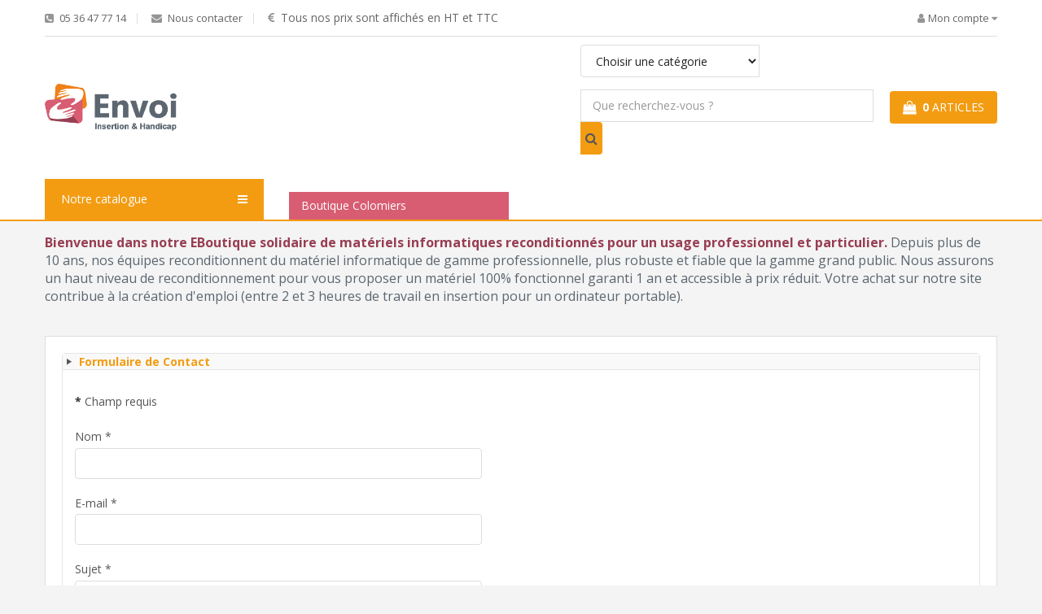

--- FILE ---
content_type: text/html; charset=utf-8
request_url: https://www.envoi-boutique.org/contact
body_size: 13368
content:
<!DOCTYPE html>
<html lang="fr-FR" dir="ltr">
        <head><script>(function(c,l,a,r,i,t,y){
			c[a]=c[a]||function(){(c[a].q=c[a].q||[]).push(arguments)};
			t=l.createElement(r);t.async=1;t.src='//www.clarity.ms/tag/'+i+'?ref=joomla';
			y=l.getElementsByTagName(r)[0];y.parentNode.insertBefore(t,y);
		})(window, document, 'clarity', 'script', 'n7s8tr2567');</script>
    
            <meta name="viewport" content="width=device-width, initial-scale=1.0">
        <meta http-equiv="X-UA-Compatible" content="IE=edge" />
        

                <link rel="icon" type="image/x-icon" href="/images/envoi_favicon_72px.png" />
        
                <link rel="apple-touch-icon" sizes="180x180" href="/templates/r_estore/custom/images/touchIcon.png">
        <link rel="icon" sizes="192x192" href="/templates/r_estore/custom/images/touchIcon.png">
            
    <meta charset="utf-8" />
	<base href="https://www.envoi-boutique.org/contact" />
	<meta name="keywords" content="matériel, informatique, neuf, reconditionné" />
	<meta name="title" content="Contacter notre équipe - Boutique ENVOI" />
	<meta name="metatitle" content="Contacter notre équipe - Boutique ENVOI" />
	<meta name="twitter:title" content="Contacter notre équipe - Boutique ENVOI" />
	<meta name="twitter:description" content="Une question sur un besoin, un produit, des modalités d'achat ou autre ?
Contactez notre service client en remplissant notre formulaire de contact." />
	<meta property="og:title" content="Contacter notre équipe - Boutique ENVOI" />
	<meta property="og:description" content="Une question sur un besoin, un produit, des modalités d'achat ou autre ?
Contactez notre service client en remplissant notre formulaire de contact." />
	<meta property="og:url" content="https://www.envoi-boutique.org/contact" />
	<meta property="og:type" content="article" />
	<meta name="description" content="Une question sur un besoin, un produit, des modalités d'achat ou autre ?
Contactez notre service client en remplissant notre formulaire de contact." />
	<meta name="generator" content="Joomla! - Open Source Content Management" />
	<title>Contacter notre équipe - Boutique ENVOI</title>
	<link href="/templates/r_estore/favicon.ico" rel="shortcut icon" type="image/vnd.microsoft.icon" />
	<link href="/media/com_hikashop/css/hikashop.css?v=443" rel="stylesheet" />
	<link href="/media/com_hikashop/css/frontend_default.css?t=1626357698" rel="stylesheet" />
	<link href="/media/com_hikashop/css/style_custom.css?t=1626357698" rel="stylesheet" />
	<link href="/media/com_hikashop/css/font-awesome.css?v=5.2.0" rel="stylesheet" />
	<link href="/plugins/system/jce/css/content.css?aa754b1f19c7df490be4b958cf085e7c" rel="stylesheet" />
	<link href="https://www.envoi-boutique.org/modules/mod_rca_hikashop_search/assets/styles.css" rel="stylesheet" />
	<link href="/media/gantry5/assets/css/font-awesome.min.css" rel="stylesheet" />
	<link href="/media/gantry5/engines/nucleus/css-compiled/nucleus.css" rel="stylesheet" />
	<link href="/templates/r_estore/custom/css-compiled/hydrogen_24.css" rel="stylesheet" />
	<link href="/media/gantry5/assets/css/bootstrap-gantry.css" rel="stylesheet" />
	<link href="/media/gantry5/engines/nucleus/css-compiled/joomla.css" rel="stylesheet" />
	<link href="/media/jui/css/icomoon.css" rel="stylesheet" />
	<link href="/templates/r_estore/custom/css-compiled/hydrogen-joomla_24.css" rel="stylesheet" />
	<link href="/templates/r_estore/custom/css-compiled/custom_24.css" rel="stylesheet" />
	<link href="/templates/r_estore/custom/css/cart.css" rel="stylesheet" />
	<link href="/plugins/system/gdpr/assets/css/cookieconsent.min.css" rel="stylesheet" />
	<link href="/plugins/system/gdpr/assets/css/jquery.fancybox.min.css" rel="stylesheet" />
	<link href="/media/com_hikashop/css/notify-metro.css?v=443" rel="stylesheet" />
	<style>

	#r-hikashop-search-419 select.r-hs-category-list,
	#r-hikashop-search-419 input.r-hs-search {
		height: 40px !important;
	}
	#r-hikashop-search-419 button.r-hs-btn {
		background:#f39c12;
		height: 40px;
	}
	#r-hikashop-search-419 button.r-hs-btn:hover {
		background:#c87f0a;
	}
	@media only all and (min-width: 1200px) {
		#r-hikashop-search-419 input.r-hs-search {
			min-width:360px;
		}
	}
	@media only all and (min-width: 960px) and (max-width: 1199px) {
		#r-hikashop-search-419 input.r-hs-search {
			min-width:300px;
		}
	}
	@media only all and (max-width: 959px) {
		#r-hikashop-search-419 input.r-hs-search {
			min-width:180px;
		}
	}
	
	
#hikashop_category_information_module_326 div.hikashop_subcontainer,
#hikashop_category_information_module_326 .hikashop_rtop *,#hikashop_category_information_module_326 .hikashop_rbottom * { background:#ffffff; }
#hikashop_category_information_module_326 div.hikashop_subcontainer,
#hikashop_category_information_module_326 div.hikashop_subcontainer span,
#hikashop_category_information_module_326 div.hikashop_container { text-align:left; }
#hikashop_category_information_module_326 div.hikashop_container { margin:10px 10px; }
#hikashop_category_information_module_326 div.hikashop_subcontainer,
#hikashop_category_information_module_326 .hikashop_rtop *,#hikashop_category_information_module_326 .hikashop_rbottom * { background:#ffffff; }
#hikashop_category_information_module_326 div.hikashop_subcontainer,
#hikashop_category_information_module_326 div.hikashop_subcontainer span,
#hikashop_category_information_module_326 div.hikashop_container { text-align:left; }
#hikashop_category_information_module_326 div.hikashop_container { margin:10px 10px; }.dl-horizontal dt{
display: none;
}

.dl-horizontal dd{
margin-left : 0;
}

#member-profile fieldset:nth-of-type(2){
  display:none;
}

.hk-card-order span.order-label{
display: block;
float: left;
}

div.hk-card-body{
padding-left: 0px!important;
padding-right:10px!important;
}

.r-hikashop-cart-item .r-hikashop-cart-item-block .hikashop_product_price_full .hikashop_product_discount{
display:none;
}

.r-hikashop-cart-item .r-hikashop-cart-item-block .hikashop_product_price_full {
float: right;
}
/*Menu css*/
#colomiers  .moduletable  .nav.menu {
        margin:0;
}
#colomiers  .moduletable  .nav.menu a{
	color: #fff;
	padding: 10px 15px;
	margin-top:16px;
	line-height: 1;
	background: #d85d73;
}
#colomiers:hover .moduletable .nav.menu a, #g-navigation .r-nav-categories:hover a.r-rcategoriesdesktop-toggle {
	background: #5b656f;

}

@media screen and (max-width: 600px)  {
	#colomiers .g-content {
		width:48%;
	}
	#colomiers  .moduletable  .nav.menu a {
		margin-top:0;
	}
}
@media only screen and (min-device-width: 600px) and (max-device-width: 1024px){
#g-navigation .r-mobiletoggle {
	width:100%
}
}
/*END Menu css*/div.cc-window.cc-floating{max-width:32em}@media(max-width: 639px){div.cc-window.cc-floating:not(.cc-center){max-width: none}}div.cc-window, span.cc-cookie-settings-toggler{font-size:16px}div.cc-revoke{font-size:16px}div.cc-settings-label,span.cc-cookie-settings-toggle{font-size:14px}div.cc-window.cc-banner{padding:1em 1.8em}div.cc-window.cc-floating{padding:2em 1.8em}input.cc-cookie-checkbox+span:before, input.cc-cookie-checkbox+span:after{border-radius:3px}div.cc-center,div.cc-floating,div.cc-checkbox-container,div.gdpr-fancybox-container div.fancybox-content,ul.cc-cookie-category-list li,fieldset.cc-service-list-title legend{border-radius:0px}div.cc-window a.cc-btn{border-radius:0px}a.cc-btn.cc-dismiss{display:none}label.gdpr_privacy_policy_consent_date{display:block;margin:5px 0;font-size:12px;color:#6c757d;cursor:auto}
	</style>
	<script type="application/json" class="joomla-script-options new">{"csrf.token":"efc6362dd5fc5c3a7a732ab494535300","system.paths":{"root":"","base":""},"system.keepalive":{"interval":3540000,"uri":"\/component\/ajax\/?format=json"},"joomla.jtext":{"JLIB_FORM_FIELD_INVALID":"Champ invalide&#160;:&#160;"}}</script>
	<script src="/media/jui/js/jquery.min.js?19f9e5363f2d13876e4b209753c4ae09"></script>
	<script src="/media/jui/js/jquery-noconflict.js?19f9e5363f2d13876e4b209753c4ae09"></script>
	<script src="/media/com_hikashop/js/hikashop.js?v=443"></script>
	<script src="/plugins/system/gdpr/assets/js/user.js" defer></script>
	<script src="/media/jui/js/jquery-migrate.min.js?19f9e5363f2d13876e4b209753c4ae09"></script>
	<script src="/media/jui/js/bootstrap.min.js?19f9e5363f2d13876e4b209753c4ae09"></script>
	<script src="/media/system/js/core.js?19f9e5363f2d13876e4b209753c4ae09"></script>
	<!--[if lt IE 9]><script src="/media/system/js/polyfill.event.js?19f9e5363f2d13876e4b209753c4ae09"></script><![endif]-->
	<script src="/media/system/js/keepalive.js?19f9e5363f2d13876e4b209753c4ae09"></script>
	<script src="/media/system/js/punycode.js?19f9e5363f2d13876e4b209753c4ae09"></script>
	<script src="/media/system/js/validate.js?19f9e5363f2d13876e4b209753c4ae09"></script>
	<!--[if lt IE 9]><script src="/media/system/js/html5fallback.js?19f9e5363f2d13876e4b209753c4ae09"></script><![endif]-->
	<script src="/templates/r_estore/js/elements.js"></script>
	<script src="/templates/r_estore/js/template.min.js"></script>
	<script src="/plugins/system/gdpr/assets/js/jquery.fancybox.min.js" defer></script>
	<script src="/plugins/system/gdpr/assets/js/cookieconsent.min.js" defer></script>
	<script src="/plugins/system/gdpr/assets/js/init.js" defer></script>
	<script src="/media/com_hikashop/js/notify.min.js?v=443"></script>
	<script src="/plugins/hikashop/cartnotify/media/notify.js"></script>
	<script>
				var COM_GDPR_DELETE_PROFILE = 'Supprimer le profil'; 				var COM_GDPR_EXPORT_CSV_PROFILE = 'Exporter le profil au format CSV'; 				var COM_GDPR_EXPORT_XLS_PROFILE = 'Exporter le profil au format XLS'; 				var COM_GDPR_EXPORT_PROFILE_REQUEST = 'Demander un export des données du profil'; 				var COM_GDPR_PRIVACY_POLICY_REQUIRED = 'Obligatoire'; 				var COM_GDPR_DELETE_PROFILE_CONFIRMATION = 'Confirmez-vous la suppression de ce profil ?'; 				var COM_GDPR_PRIVACY_POLICY_ACCEPT = 'J\'accepte'; 				var COM_GDPR_PRIVACY_POLICY_NOACCEPT = 'Je n\'accepte pas, je refuse.'; var gdpr_livesite='https://www.envoi-boutique.org/';var gdprCurrentOption = 'com_contact';var gdprCurrentView = 'contact';var gdprCurrentTask = '';var gdprCurrentLayout = '';var gdprCurrentUserId = 0;var gdprDebugMode = 0;var gdprDeleteButton = 0;var gdprExportButton = 0;var gdprPrivacyPolicyCheckbox = 0;var gdprPrivacyPolicyCheckboxLinkText = 'En adhérant à la politique de confidentialité d\'ENVOI, j\'accepte que mes données personnelles soient stockées et utilisées dans le cadre du traitement de mes commandes';var gdprPrivacyPolicyCheckboxLink = '#';var gdprPrivacyPolicyCheckboxLinkTitle = 'Cliquer pour afficher la politique de confidentialité (vous devez consentir pour poursuivre votre inscription)';var gdprPrivacyPolicyCheckboxOrder = 'left';var gdprRemoveAttributes = 1;var gdprForceSubmitButton = 0;var gdprRemoveSubmitButtonEvents = 0;var gdprPrivacyPolicyContainerTemplate = '{field}';var gdprPrivacyPolicyLabelTemplate = '{label}';var gdprPrivacyPolicyCheckboxTemplate = '{checkbox}';var gdprPrivacyPolicyControl = 1;var gdprFormSubmissionMethod = 'form';var gdprFormActionWorkingmode = 'base';var gdprCustomSubmissionMethodSelector = 'input[type=submit],button[type=submit],button[type=button]';var gdprConsentLogsFormfields = 'name,email,subject,message';var gdprConsentRegistryTrackPreviousConsent = 1;var gdprCustomAppendMethod = 0;var gdprCustomAppendMethodSelector = 'button[id=hikashop_register_form_button]';var gdprCustomAppendMethodTargetElement = 'parent';var gdprCheckboxControlsClass = 0;var gdprCheckboxControlsClassList = 'required';var gdprPrivacyPolicyCheckboxConsentDate = 1;var gdprUserprofileButtonsWorkingmode = 1;var gdprCustomComponentsViewFormCheckboxSelector = 'form[name=hikashop_registration_form],form[name=hikashop_checkout_form]';var gdprDisallowPrivacyPolicy = 0;var gdprDisallowDeleteProfile = 0;var gdprDisallowExportProfile = 0;jQuery(function($){
	$('#slide-contact').collapse({"parent": false,"toggle": false})
});jQuery(function($){ initPopovers(); $("body").on("subform-row-add", initPopovers); function initPopovers (event, container) { $(container || document).find(".hasPopover").popover({"html": true,"trigger": "hover focus","container": "body"});} });jQuery(function($){ initTooltips(); $("body").on("subform-row-add", initTooltips); function initTooltips (event, container) { container = container || document;$(container).find(".hasTooltip").tooltip({"html": true,"container": "body"});} });
if(!window.localPage) window.localPage = {};
window.localPage.cartRedirect = function(cid,pid,resp){window.location="/panier";};
window.localPage.wishlistRedirect = function(cid,pid,resp){window.location="/component/hikashop/product/listing";};
var gdprConfigurationOptions = { complianceType: 'opt-in',
																			  cookieConsentLifetime: 365,
																			  cookieConsentSamesitePolicy: '',
																			  cookieConsentSecure: 1,
																			  disableFirstReload: 1,
																	  		  blockJoomlaSessionCookie: 0,
																			  blockExternalCookiesDomains: 1,
																			  externalAdvancedBlockingModeCustomAttribute: '',
																			  allowedCookies: '',
																			  blockCookieDefine: 1,
																			  autoAcceptOnNextPage: 0,
																			  revokable: 1,
																			  lawByCountry: 0,
																			  checkboxLawByCountry: 0,
																			  blockPrivacyPolicy: 0,
																			  cacheGeolocationCountry: 0,
																			  countryAcceptReloadTimeout: 1000,
																			  usaCCPARegions: null,
																			  dismissOnScroll: 0,
																			  dismissOnTimeout: 0,
																			  containerSelector: 'body',
																			  hideOnMobileDevices: 0,
																			  autoFloatingOnMobile: 0,
																			  autoFloatingOnMobileThreshold: 1024,
																			  autoRedirectOnDecline: 1,
																			  autoRedirectOnDeclineLink: '',
																			  showReloadMsg: 0,
																			  showReloadMsgText: 'Vos préférences sont appliquées, la page va se recharger...',
																			  defaultClosedToolbar: 0,
																			  toolbarLayout: 'basic',
																			  toolbarTheme: 'block',
																			  toolbarButtonsTheme: 'decline_first',
																			  revocableToolbarTheme: 'basic',
																			  toolbarPosition: 'bottom',
																			  toolbarCenterTheme: 'compact',
																			  revokePosition: 'revoke-top',
																			  toolbarPositionmentType: 1,
																			  positionCenterSimpleBackdrop: 0,
																			  positionCenterBlurEffect: 1,
																			  preventPageScrolling: 0,
																			  popupEffect: 'fade',
																			  popupBackground: '#f39c12',
																			  popupText: '#000000',
																			  popupLink: '#ffffff',
																			  buttonBackground: '#ffffff',
																			  buttonBorder: '#ffffff',
																			  buttonText: '#000000',
																			  highlightOpacity: '100',
																			  highlightBackground: '#bd362f',
																			  highlightBorder: '#802420',
																			  highlightText: '#ffffff',
																			  highlightDismissBackground: '#333333',
																		  	  highlightDismissBorder: '#ffffff',
																		 	  highlightDismissText: '#ffffff',
																			  hideRevokableButton: 0,
																			  hideRevokableButtonOnscroll: 0,
																			  customRevokableButton: 0,
																			  customRevokableButtonAction: 0,
																			  headerText: 'Cookies utilisés sur ce site',
																			  messageText: 'Notre site utilise des cookies pour son fonctionnement et pour vous assurer une expérience utilisateur optimale.',
																			  denyMessageEnabled: 1, 
																			  denyMessage: 'Vous avez explicitement refusé l\'usage des cookies. Pour permettre à ENVOI de vous assurer la meilleure expérience, merci d\'autorisez l\'usage des cookies.',
																			  placeholderBlockedResources: 0, 
																			  placeholderBlockedResourcesAction: '',
																	  		  placeholderBlockedResourcesText: 'Vous devez accepter les cookies et recharger la page pour voir ces contenus.',
																			  placeholderIndividualBlockedResourcesText: 'Vous devez accepter les cookies de {domain} et recharger la page pour voir ces contenus.',
																			  placeholderIndividualBlockedResourcesAction: 0,
																			  placeholderOnpageUnlock: 0,
																			  scriptsOnpageUnlock: 0,
																			  dismissText: 'Annuler',
																			  allowText: 'Autoriser la sélection',
																			  denyText: 'Refuser',
																			  cookiePolicyLinkText: '',
																			  cookiePolicyLink: '/politique-des-cookies-et-de-confidentialite',
																			  cookiePolicyRevocableTabText: 'Gestion des cookies',
																			  privacyPolicyLinkText: '',
																			  privacyPolicyLink: 'javascript:void(0)',
																			  enableGdprBulkConsent: 0,
																			  enableCustomScriptExecGeneric: 0,
																			  customScriptExecGeneric: '',
																			  categoriesCheckboxTemplate: 'cc-checkboxes-light',
																			  toggleCookieSettings: 0,
																	  		  toggleCookieSettingsText: '<span class="cc-cookie-settings-toggle">Paramètres <span class="cc-cookie-settings-toggler">&#x25EE;</span></span>',
																			  toggleCookieSettingsButtonBackground: '#000000',
																			  toggleCookieSettingsButtonBorder: '#ffffff',
																			  toggleCookieSettingsButtonText: '#ffffff',
																			  showLinks: 1,
																			  blankLinks: '_blank',
																			  autoOpenPrivacyPolicy: 0,
																			  openAlwaysDeclined: 0,
																			  cookieSettingsLabel: 'Cookies et services :',
															  				  cookieSettingsDesc: 'Choisissez quels genre de cookies/services vous voulez désactiver en cliquant sur les checkboxs. Cliquez sur une catégorie pour plus d\'informations sur les cookies/services utilisés.',
																			  cookieCategory1Enable: 1,
																			  cookieCategory1Name: 'Indispensables',
																			  cookieCategory1Locked: 1,
																			  cookieCategory2Enable: 0,
																			  cookieCategory2Name: 'Préférences',
																			  cookieCategory2Locked: 0,
																			  cookieCategory3Enable: 0,
																			  cookieCategory3Name: 'Analytiques',
																			  cookieCategory3Locked: 0,
																			  cookieCategory4Enable: 0,
																			  cookieCategory4Name: 'Marketing',
																			  cookieCategory4Locked: 0,
																			  cookieCategoriesDescriptions: {},
																			  alwaysReloadAfterCategoriesChange: 1,
																			  preserveLockedCategories: 1,
																			  reloadOnfirstDeclineall: 0,
																			  trackExistingCheckboxSelectors: '',
															  		  		  trackExistingCheckboxConsentLogsFormfields: 'name,email,subject,message',
																			  allowallShowbutton: 1,
																			  allowallText: 'Accepter tous les cookies',
																			  allowallButtonBackground: '#46a546',
																			  allowallButtonBorder: '#378137',
																			  allowallButtonText: '#ffffff',
																			  allowallButtonTimingAjax: 'fast',
																			  includeAcceptButton: 1,
																			  trackConsentDate: 0,
																			  optoutIndividualResources: 1,
																			  blockIndividualResourcesServerside: 0,
																			  disableSwitchersOptoutCategory: 0,
																			  allowallIndividualResources: 1,
																			  blockLocalStorage: 0,
																			  blockSessionStorage: 0,
																			  externalAdvancedBlockingModeTags: 'iframe,script,img,source,link',
																			  enableCustomScriptExecCategory1: 0,
																			  customScriptExecCategory1: '',
																			  enableCustomScriptExecCategory2: 0,
																			  customScriptExecCategory2: '',
																			  enableCustomScriptExecCategory3: 0,
																			  customScriptExecCategory3: '',
																			  enableCustomScriptExecCategory4: 0,
																			  customScriptExecCategory4: '',
																			  debugMode: 0
																		};var gdpr_ajax_livesite='https://www.envoi-boutique.org/';var gdpr_enable_log_cookie_consent=1;var gdprUseCookieCategories=1;var gdpr_ajaxendpoint_cookie_category_desc='https://www.envoi-boutique.org/index.php?option=com_gdpr&task=user.getCookieCategoryDescription&format=raw';var gdprCookieCategoryDisabled4=1;var gdprJSessCook='5d2ae98f2b10b78d7d1bf1776e64caaf';var gdprJSessVal='91261e8e62bc2f9795c953de8590b4b2';var gdprJAdminSessCook='1062ec82e262d3f6da4f981543adc552';var gdprPropagateCategoriesSession=1;var gdprAlwaysPropagateCategoriesSession=1;var gdprFancyboxWidth=700;var gdprFancyboxHeight=800;var gdprCloseText='Fermer';
jQuery.notify.defaults({"arrowShow":false,"globalPosition":"top left","elementPosition":"top left","clickToHide":true,"autoHideDelay":12000,"autoHide":true});
window.cartNotifyParams = {"reference":"button","img_url":"\/media\/com_hikashop\/images\/icons\/icon-32-newproduct.png","redirect_url":"","redirect_delay":"4000","title":"Produit ajout\u00e9 au panier","text":"Produit ajout\u00e9 avec succ\u00e8s au panier","wishlist_title":"Produit ajout\u00e9 \u00e0 la liste de souhaits","wishlist_text":"Le produit a \u00e9t\u00e9 ajout\u00e9 \u00e0 la liste de souhaits","list_title":"Produits ajout\u00e9s au panier","list_text":"Produits ajout\u00e9s au panier avec succ\u00e8s","list_wishlist_title":"Produits ajout\u00e9s \u00e0 la liste de souhaits","list_wishlist_text":"Produits ajout\u00e9s \u00e0 la liste de souhaits avec succ\u00e8s","err_title":"Ajout du produit au panier impossible","err_text":"Ajout du produit au panier impossible","err_wishlist_title":"Ajout du produit \u00e0 la liste de souhaits impossible","err_wishlist_text":"Ajout du produit \u00e0 la liste de souhaits impossible"};

jQuery(document).on("click", ".notifyjs-hidable", function(e) {
	if(e.currentTarget.querySelector('.notifyjs-metro-info'))
		window.location='/panier';
});

	</script>

    <!--[if (gte IE 8)&(lte IE 9)]>
        <script type="text/javascript" src="/media/gantry5/assets/js/html5shiv-printshiv.min.js"></script>
        <link rel="stylesheet" href="/media/gantry5/engines/nucleus/css/nucleus-ie9.css" type="text/css"/>
        <script type="text/javascript" src="/media/gantry5/assets/js/matchmedia.polyfill.js"></script>
        <![endif]-->
                        
</head>

    <body class="gantry site com_contact view-contact no-layout no-task dir-ltr itemid-650 outline-24 g-offcanvas-left g-estoredefault g-style-preset17">
        
                                <div id="r-progressloader">
            <div class="r-progressloader-block">
                <div class="r-progressloader-dots">
                    <span></span>
                    <span></span>
                    <span></span>
                    <span></span>
                </div>
            </div>
        </div>
    

        <div id="g-offcanvas"  data-g-offcanvas-swipe="1" data-g-offcanvas-css3="1">
                        <div class="g-grid">                        

        <div class="g-block size-100">
             <div id="mobile-menu-5474-particle" class="g-content g-particle">            <div id="g-mobilemenu-container" data-g-menu-breakpoint="60rem"></div>
            </div>
        </div>
            </div>
    </div>
        <div id="g-page-surround">
            <div class="g-offcanvas-hide g-offcanvas-toggle" role="navigation" data-offcanvas-toggle aria-controls="g-offcanvas" aria-expanded="false"><i class="fa fa-fw fa-bars"></i></div>                        

                                            
                <section id="g-top">
                <div class="g-container">                                <div class="g-grid">                        

        <div class="g-block size-100">
             <div id="top-toolbar-1526-particle" class="g-content g-particle">            <div class="r-top center-vertical ">
        <div class="r-top-left">
            <div id="r-topleftmenu" class="r-topleftmenu r-sd">
				<span class="r-sd-text"><i class="fa fa-align-left"></i> <i class="fa fa-caret-down"></i></span>
				<div class="r-sd-block r-sd-left r-sd-arrowleft">
					                        <a href="tel:0536477714" class="r-sd-item"><i class="fa fa-phone-square"></i> 05 36 47 77 14</a>
                                                                                                                            <a href="/contact" target="_self" class="r-sd-item">
                                                            <i class="fa fa-envelope" class="r-sd-item"></i> Nous contacter
                                                            </a>
                                                                                                                <i class="fa fa-euro" class="r-sd-item"></i> Tous nos prix sont affichés en HT et TTC
                                                                        				</div>
			</div>
        </div>
        <div class="r-top-right">
                                            <div class="r-usermenu-block">
                    <div id="r-usermenu" class="r-usermenu r-sd">
						<span class="r-sd-text"><i class="fa fa-user"></i><span>Mon compte</span> <i class="fa fa-caret-down"></i></span>
						<div class="r-sd-block r-sd-right r-sd-arrowright">
                            								                                    <a id="r_open_toploginform" href="javascript:;" class="r-sd-item">Déjà un compte ?</a>
                                								                                    <a href="/creer-mon-compte-client" class="r-sd-item">Créer un compte</a>
                            																																																																																																																																																																																																																							                            							                                						</div>
					</div>
                </div>
                                            </div>
    </div>
            </div>
        </div>
            </div>
            </div>
        
    </section>
                                
                <header id="g-header">
                <div class="g-container">                                <div class="g-grid">                        

        <div class="g-block size-100">
             <div id="header-toolbar-8513-particle" class="g-content g-particle">            <div class="r-header center-vertical ">
				<div class="r-logo">
					    		    		    		    		    		        <a href="/" target="_self" title="" aria-label="" rel="home" >
		    		        		            <img src="/templates/r_estore/images/logo.png" style="max-height: 58px" alt="" />
		        		    </a>		</div>
		
							<div class="r-search">
						<div class="moduletable">
						
<div id="r-hikashop-search-419" class="r-hikashop-search">
	<form action="/?start=0" method="get">
		<div class="r-hs-categories">
			<label for="r-hs-categorylist" class="r-hs-category-list-label">
				<select name="cid" id="r-hs-categorylist" class="r-hs-category-list">
					<option value="0">Choisir une catégorie</option>
					<option value="69">Jouets</option><option value="15">Moniteurs</option><option value="35">Pc hybride portable</option><option value="13">PC portables</option><option value="16">Périphériques & Accessoires</option><option value="56">-- Stations d'accueil</option><option value="54">-- Vidéo-projecteurs</option><option value="34">Smartphones</option><option value="12">Stations de travail</option><option value="68">Tablettes</option>				</select>
			</label>
		</div>
		<div class="r-hs-searchfield">
			<input type="text" name="searchword" id="r-hs-search" placeholder="Que recherchez-vous ?" value="" class="r-hs-search" />
		</div>
		<div class="r-hs-submit">
			<input type="hidden" name="721e3dbd671fe331a26045fda070a916" value="1" />			<button type="submit" class="r-hs-btn" onclick="this.form.keyword.focus();"><i class="fa fa-search"></i></button>
		</div>
	</form>
</div>		</div>
	
			</div>
				
		
							<div class="r-cart">
						<div class="moduletable">
						<div class="hikashop_cart_module " id="hikashop_cart_module">
<script type="text/javascript">
window.Oby.registerAjax(["cart.updated","checkout.cart.updated"], function(params) {
	var o = window.Oby, el = document.getElementById('hikashop_cart_326');
	if(!el) return;
	if(params && params.resp && (params.resp.ret === 0 || params.resp.module == 326)) return;
	if(params && params.type && params.type != 'cart') return;
	o.addClass(el, "hikashop_checkout_loading");
	o.xRequest("/component/hikashop/product/cart/module_id-326/module_type-cart/tmpl-component", {update: el, mode:'POST', data:'return_url=aHR0cHM6Ly93d3cuZW52b2ktYm91dGlxdWUub3JnL2NvbnRhY3Q%3D'}, function(xhr){
		o.removeClass(el, "hikashop_checkout_loading");
	});
});
</script>
<div id="hikashop_cart_326" class="hikashop_cart">
	<div class="hikashop_checkout_loading_elem"></div>
	<div class="hikashop_checkout_loading_spinner small_spinner small_cart"></div>
		<span class="r-cart-basket r-cart-empty button">
			<i class="fa fa-shopping-bag"></i>
			<span class="total_products">0</span>
			<span class="r-cartcounttitle">Articles</span>			
		</span>
	</div>
<div class="clear_both"></div></div>
		</div>
	
			</div>
			
			</div>
            </div>
        </div>
            </div>
            </div>
        
    </header>
                                
                <section id="g-navigation">
                <div class="g-container">                                <div class="g-grid">                        

        <div class="g-block size-25">
             <div id="categories-menu-1836-particle" class="g-content g-particle">            <div class="r-navigation">
        <div class="r-nav-categories">
                            <div class="r-rcategoriesdesktop">
                    <a href="javascript:;" class="r-rcategoriesdesktop-toggle" data-rcategoriesdesktop-toggle>Notre catalogue <i class="fa fa-bars"></i></a>
                    <div class="r-rcategoriesdesktop-block">
                        		<div class="moduletable">
						<div id="module-menu-380-particle" class="g-particle"><nav class="g-main-nav" data-g-hover-expand="true">
        <ul class="g-toplevel">
                                                                                                        
        
                        
        
                
        <li class="g-menu-item g-menu-item-type-component g-menu-item-408 g-standard  ">
            <a class="g-menu-item-container" href="/">
                                                                <span class="g-menu-item-content">
                                    <span class="g-menu-item-title">Tous les produits</span>
            
                    </span>
                                                </a>
                                </li>
    
                                                                                        
        
                        
        
                
        <li class="g-menu-item g-menu-item-type-component g-menu-item-402 g-standard  ">
            <a class="g-menu-item-container" href="/pc-portables-reconditionnes">
                                                                <span class="g-menu-item-content">
                                    <span class="g-menu-item-title">PC portables</span>
            
                    </span>
                                                </a>
                                </li>
    
                                                                                        
        
                        
        
                
        <li class="g-menu-item g-menu-item-type-component g-menu-item-401 g-standard  ">
            <a class="g-menu-item-container" href="/pc-de-bureau-reconditionnes">
                                                                <span class="g-menu-item-content">
                                    <span class="g-menu-item-title">PC de bureau</span>
            
                    </span>
                                                </a>
                                </li>
    
                                                                                        
        
                        
        
                
        <li class="g-menu-item g-menu-item-type-component g-menu-item-602 g-standard  ">
            <a class="g-menu-item-container" href="/ecrans-occasion">
                                                                <span class="g-menu-item-content">
                                    <span class="g-menu-item-title">Ecrans</span>
            
                    </span>
                                                </a>
                                </li>
    
                                                                                        
        
                        
        
                
        <li class="g-menu-item g-menu-item-type-component g-menu-item-405 g-parent g-standard g-menu-item-link-parent ">
            <a class="g-menu-item-container" href="/peripheriques-accessoires-occasion">
                                                                <span class="g-menu-item-content">
                                    <span class="g-menu-item-title">Périphériques &amp; Accessoires</span>
            
                    </span>
                    <span class="g-menu-parent-indicator" data-g-menuparent=""></span>                            </a>
                                                        <ul class="g-dropdown g-inactive g-fade-in-left g-dropdown-right">
            <li class="g-dropdown-column">
                        <div class="g-grid">
                        <div class="g-block size-100">
            <ul class="g-sublevel">
                <li class="g-level-1 g-go-back">
                    <a class="g-menu-item-container" href="#" data-g-menuparent=""><span>Back</span></a>
                </li>
                                                                                                            
        
                        
        
                
        <li class="g-menu-item g-menu-item-type-component g-menu-item-604  ">
            <a class="g-menu-item-container" href="/peripheriques-accessoires-occasion/video-projecteurs-occasion">
                                                                <span class="g-menu-item-content">
                                    <span class="g-menu-item-title">Vidéo-projecteurs</span>
            
                    </span>
                                                </a>
                                </li>
    
                                                                                        
        
                        
        
                
        <li class="g-menu-item g-menu-item-type-component g-menu-item-606  ">
            <a class="g-menu-item-container" href="/peripheriques-accessoires-occasion/stations-accueil-occasion">
                                                                <span class="g-menu-item-content">
                                    <span class="g-menu-item-title">Stations d&#039;accueil</span>
            
                    </span>
                                                </a>
                                </li>
    
    
            </ul>
        </div>
            </div>

            </li>
        </ul>
            </li>
    
                                                                                        
        
                        
        
                
        <li class="g-menu-item g-menu-item-type-component g-menu-item-406 g-standard  ">
            <a class="g-menu-item-container" href="/smartphones-reconditionnes">
                                                                <span class="g-menu-item-content">
                                    <span class="g-menu-item-title">Smartphones</span>
            
                    </span>
                                                </a>
                                </li>
    
                                                                                        
        
                        
        
                
        <li class="g-menu-item g-menu-item-type-component g-menu-item-407 g-standard  ">
            <a class="g-menu-item-container" href="/pc-portable-tablettes-reconditionnees">
                                                                <span class="g-menu-item-content">
                                    <span class="g-menu-item-title">Pc hybride</span>
            
                    </span>
                                                </a>
                                </li>
    
                                                                                        
        
                        
        
                
        <li class="g-menu-item g-menu-item-type-component g-menu-item-805 g-standard  ">
            <a class="g-menu-item-container" href="/tablettes">
                                                                <span class="g-menu-item-content">
                                    <span class="g-menu-item-title">Tablettes</span>
            
                    </span>
                                                </a>
                                </li>
    
                                                                                        
        
                        
        
                
        <li class="g-menu-item g-menu-item-type-component g-menu-item-806 g-standard  ">
            <a class="g-menu-item-container" href="/jouets">
                                                                <span class="g-menu-item-content">
                                    <span class="g-menu-item-title">Jouets</span>
            
                    </span>
                                                </a>
                                </li>
    
    
        </ul>
    </nav></div>		</div>
	
                    </div>
                </div>
	                </div>
                        <a href="javascript:;" class="r-nav-categories-toggle r-mobiletoggle" data-offcanvas-toggle><i class="fa fa-bars"></i> Notre catalogue</a>
            </div>
            </div>
        </div>
                    

        <div id="colomiers" class="g-block size-25">
             <div class="g-content">
                                    <div class="platform-content"><div class="moduletable ">
						<div class="r-module-content"><ul class="nav menu mod-list">
<li class="item-796"><a href="/boutique-colomiers" >Boutique Colomiers</a></li></ul>
</div>		</div></div>
            
        </div>
        </div>
                    

        <div class="g-block size-25">
             <div id="custom-6205-particle" class="g-content g-particle">            <p> </p>
            </div>
        </div>
            </div>
            </div>
        
    </section>
                                
                <section id="g-subheader">
                <div class="g-container">                                <div class="g-grid">                        

        <div class="g-block size-100">
             <div class="g-system-messages">
                                            
            
    </div>
        </div>
            </div>
                            <div class="g-grid">                        

        <div class="g-block size-100">
             <div id="custom-6302-particle" class="g-content g-particle">            <p style="color: #983e53; font-size: 1em; text-align: left;"><span style="font-size: 12pt;"><span style="font-size: 12pt;"><b>Bienvenue dans notre EBoutique solidaire de matériels informatiques reconditionnés pour un usage professionnel et particulier.&nbsp;</b></span><span style="color: #5c6670;"><span style="font-size: 12pt;">Depuis plus de 10 ans, nos équipes reconditionnent du matériel informatique de gamme professionnelle, plus robuste et fiable que la gamme grand public. Nous assurons un haut niveau de reconditionnement pour vous proposer un matériel 100% fonctionnel garanti 1 an et accessible à prix réduit. Votre achat sur notre site contribue à la création d'emploi (entre 2 et 3 heures de travail en insertion pour un ordinateur portable).&nbsp;</span></span></span></p>
            </div>
        </div>
            </div>
            </div>
        
    </section>
                
                                
                
    
                <section id="g-container-main" class="g-wrapper">
                <div class="g-container">                    <div class="g-grid">                        

        <div class="g-block size-100">
             <main id="g-main">
                                        <div class="g-grid">                        

        <div id="r_page_content" class="g-block size-100">
             <div class="g-content">
                                                            <div class="platform-content row-fluid"><div class="span12"><div class="contact" itemscope itemtype="https://schema.org/Person">
	
	
	
	
	
	
	
	
			
	
						<div id="slide-contact" class="accordion">			<div class="accordion-group"><div class="accordion-heading"><strong><a href="#display-form" data-toggle="collapse" class="accordion-toggle">Formulaire de Contact</a></strong></div><div class="accordion-body collapse in" id="display-form"><div class="accordion-inner">		
		<div class="contact-form">
	<form id="contact-form" action="/contact" method="post" class="form-validate form-horizontal well">
															<fieldset>
											<legend>Envoyer un e-mail</legend>
																<div class="control-group field-spacer">
			<div class="control-label">
			<span class="spacer"><span class="before"></span><span class="text"><label id="jform_spacer-lbl" class=""><strong class="red">*</strong> Champ requis</label></span><span class="after"></span></span>					</div>
		<div class="controls"> </div>
</div>
											<div class="control-group">
			<div class="control-label">
			<label id="jform_contact_name-lbl" for="jform_contact_name" class="hasPopover required" title="Nom" data-content="Votre nom">
	Nom<span class="star">&#160;*</span></label>
					</div>
		<div class="controls"><input type="text" name="jform[contact_name]" id="jform_contact_name"  value="" class="required" size="30"       required aria-required="true"      />
</div>
</div>
											<div class="control-group">
			<div class="control-label">
			<label id="jform_contact_email-lbl" for="jform_contact_email" class="hasPopover required" title="E-mail" data-content="Adresse e-mail du contact">
	E-mail<span class="star">&#160;*</span></label>
					</div>
		<div class="controls"><input type="email" name="jform[contact_email]" class="validate-email required" id="jform_contact_email" value=""
 size="30"    autocomplete="email"    required aria-required="true"  /></div>
</div>
											<div class="control-group">
			<div class="control-label">
			<label id="jform_contact_emailmsg-lbl" for="jform_contact_emailmsg" class="hasPopover required" title="Sujet" data-content="Saisir ici le sujet de votre message.">
	Sujet<span class="star">&#160;*</span></label>
					</div>
		<div class="controls"><input type="text" name="jform[contact_subject]" id="jform_contact_emailmsg"  value="" class="required" size="60"       required aria-required="true"      />
</div>
</div>
											<div class="control-group">
			<div class="control-label">
			<label id="jform_contact_message-lbl" for="jform_contact_message" class="hasPopover required" title="Message" data-content="Saisir ici votre message.">
	Message<span class="star">&#160;*</span></label>
					</div>
		<div class="controls"><textarea name="jform[contact_message]" id="jform_contact_message"  cols="50"  rows="10" class="required"      required aria-required="true"     ></textarea></div>
</div>
									</fieldset>
														<div class="control-group">
			<div class="controls">
				<button class="btn btn-primary validate" type="submit">Envoyer</button>
				<input type="hidden" name="option" value="com_contact" />
				<input type="hidden" name="task" value="contact.submit" />
				<input type="hidden" name="return" value="" />
				<input type="hidden" name="id" value="1:contact" />
				<input type="hidden" name="efc6362dd5fc5c3a7a732ab494535300" value="1" />			</div>
		</div>
	</form>
</div>

					</div></div></div>			
	
	
	
	
	
			</div>	
	</div></div></div>
    
            
    </div>
        </div>
            </div>
            
    </main>
        </div>
            </div>
    </div>
        
    </section>
    
                                
                <section id="g-bottom">
                <div class="g-container">                                <div class="g-grid">                        

        <div class="g-block size-25">
             <div class="g-content">
                                    <div class="moduletable ">
						<div class="r-module-content"><div id="module-custom-381-particle" class="g-particle"><img src="/images/footer/envoi_qualite.png" alt="" style="display: block; height: 75px; margin: 0 auto 15px auto;">
<p style="text-align: center;">Nous garantissons la qualité <br>de nos produits.</p></div></div>		</div>
            
        </div>
        </div>
                    

        <div class="g-block size-25">
             <div class="g-content">
                                    <div class="moduletable ">
						<div class="r-module-content"><div id="module-custom-343-particle" class="g-particle"><img src="/images/footer/envoi_eco.png" alt="" style="display: block; height: 75px; margin: 0 auto 15px auto;">
<p style="text-align: center;">Votre geste éco-responsable <br>fait du bien à notre planète.</p></div></div>		</div>
            
        </div>
        </div>
                    

        <div class="g-block size-25">
             <div class="g-content">
                                    <div class="moduletable ">
						<div class="r-module-content"><div id="module-custom-366-particle" class="g-particle"><img src="/images/footer/envoi_cool.png" alt="" style="display: block; height: 75px; margin: 0 auto 15px auto;">
<p style="text-align: center;">Nos sourires et conseils sont gratuits !</p></div></div>		</div>
            
        </div>
        </div>
                    

        <div class="g-block size-25">
             <div class="g-content">
                                    <div class="moduletable ">
						<div class="r-module-content"><div id="module-custom-362-particle" class="g-particle"><img src="/images/footer/envoi_social.png" alt="" style="display: block; height: 75px; margin: 0 auto 15px auto;">
<p style="text-align: center;">Vous créez des emplois en région.</p></div></div>		</div>
            
        </div>
        </div>
            </div>
            </div>
        
    </section>
                                
                <footer id="g-footer">
                <div class="g-container">                                <div class="g-grid">                        

        <div class="g-block size-25">
             <div class="g-content">
                                    <div class="moduletable ">
							<h2 class="g-title"><span>Qui sommes-nous ?</span></h2>
						<div class="r-module-content"><div id="module-bottommenu-438-particle" class="g-particle"><div class="r-bottommenu">
				<ul>
			        		<li>
        			<a target="_blank" href="https://www.envoi-ess.org/nous-connaitre/">Qui sommes-nous ?</a>
        		</li>
        	        		<li>
        			<a target="_blank" href="https://www.envoi-ess.org/nous-connaitre/nos-engagements /">Valeurs et engagements</a>
        		</li>
        	        		<li>
        			<a target="_blank" href="https://www.envoi-ess.org/nos-services/reparation-et-reconditionnement/">Service informatique pour professionnels</a>
        		</li>
        	        		<li>
        			<a target="_blank" href="https://www.envoi-ess.org/nos-services/">Autres
services pour professionnels</a>
        		</li>
        			</ul>
	</div></div></div>		</div>
            
        </div>
        </div>
                    

        <div class="g-block size-25">
             <div class="g-content">
                                    <div class="moduletable ">
							<h2 class="g-title"><span>ENVOI Boutique & Vous</span></h2>
						<div class="r-module-content"><div id="module-bottommenu-439-particle" class="g-particle"><div class="r-bottommenu">
				<ul>
			        		<li>
        			<a target="_blank" href="https://urlz.fr/euBI ">Nos clients témoignent 4,5/5 ⭐⭐⭐⭐⭐</a>
        		</li>
        			</ul>
	</div></div></div>		</div><div class="moduletable footer_samepage">
						<div class="r-module-content"><div id="module-bottommenu-452-particle" class="g-particle"><div class="r-bottommenu">
				<ul>
			        		<li>
        			<a target="_parent" href="/conditions-generales-de-vente">Conditions générales de vente (CGV)</a>
        		</li>
        	        		<li>
        			<a target="_parent" href="/politique-des-cookies-et-de-confidentialite">Politique de gestion des cookies</a>
        		</li>
        	        		<li>
        			<a target="_parent" href="/mentions-legales">Mentions légales</a>
        		</li>
        			</ul>
	</div></div></div>		</div>
            
        </div>
        </div>
                    

        <div class="g-block size-25">
             <div class="g-content">
                                    <div class="moduletable ">
							<h2 class="g-title"><span>Besoin d'aide ?</span></h2>
						<div class="r-module-content"><div id="module-bottommenu-440-particle" class="g-particle"><div class="r-bottommenu">
				<ul>
			        		<li>
        			<a target="_parent" href="/modalites-de-livraison">Modalités de livraison</a>
        		</li>
        	        		<li>
        			<a target="_parent" href="/modalites-de-paiement">Modalités de paiement</a>
        		</li>
        	        		<li>
        			<a target="_parent" href="/grades-reconditionnement-envoi-insertion-handicap">Descriptif Grades Matériels</a>
        		</li>
        	        		<li>
        			<a target="_parent" href="/garantie-envoi-insertion-handicap">Garantie Envoi Insertion &amp; Handicap</a>
        		</li>
        	        		<li>
        			<a target="_parent" href="/SAV-et-modalites-de-retour">SAV &amp; Modalités de retour</a>
        		</li>
        			</ul>
	</div></div></div>		</div>
            
        </div>
        </div>
                    

        <div class="g-block size-25">
             <div class="g-content">
                                    <div class="moduletable ">
							<h2 class="g-title"><span>Nous contacter</span></h2>
						<div class="r-module-content"><div id="module-get-support-441-particle" class="g-particle"><div class="r-get-support ">
				
					<ul class="r-get-support-address">
									<li><i class="fa fa-map-marker"></i>3 avenue Jean Mermoz 31770 COLOMIERS</li>
        							<li><i class="fa fa-phone"></i>05 36 47 77 14</li>
        							<li><i class="fa fa-envelope"></i>eboutique@envoi-ess.org</li>
        					</ul>
				
					<div class="r-get-support-social">
				                	<a target="_blank" href="https://www.14dd5266c70789bdc806364df4586335-gdprlock/channel/UClK4p-2RT7GBXZ0J36PbLrA"><i class="fa fa-youtube"></i></a>
        		                	<a target="_blank" href="https://www.2343ec78a04c6ea9d80806345d31fd78-gdprlock/ENVOI-965058253625308/"><i class="fa fa-facebook"></i></a>
        		                	<a target="_blank" href="https://www.7905d1c4e12c54933a44d19fcd5f9356-gdprlock/envoi_groupe"><i class="fa fa-twitter"></i></a>
        		                	<a target="_blank" href="https://www.f54db463750940e0e7f7630fe327845e-gdprlock/company/envoi-insertion-handicap/"><i class="fa fa-linkedin"></i></a>
        					</div>
			
	</div></div></div>		</div>
            
        </div>
        </div>
            </div>
            </div>
        
    </footer>
                                
                <section id="g-copyright">
                <div class="g-container">                                <div class="g-grid">                        

        <div class="g-block size-25">
             <div class="g-content">
                                    <div class="moduletable ">
						<div class="r-module-content"><div id="module-copyright-382-particle" class="g-particle">&copy;
        2023
    ENVOI Ops<br>Tous droits réservés.</div></div>		</div>
            
        </div>
        </div>
                    

        <div class="g-block size-25">
             <div class="g-content">
                                    <div class="moduletable ">
						<div class="r-module-content"><div id="module-logo-383-particle" class="g-particle"><div class="text-center">                    <img src="/templates/r_estore/images/payzen_secure_payement.png" style="max-height: 60px" alt="" />
            </div></div></div>		</div>
            
        </div>
        </div>
                    

        <div class="g-block size-25">
             <div class="g-content">
                                    <div class="moduletable ">
						<div class="r-module-content"><div id="module-logo-442-particle" class="g-particle"><div class="text-center">                    <img src="/images/footer/logo_rse_engage.png" style="max-height: 60px" alt="" />
            </div></div></div>		</div>
            
        </div>
        </div>
                    

        <div class="g-block size-25">
             <div class="g-content">
                                    <div class="moduletable ">
						<div class="r-module-content"><div id="module-custom-453-particle" class="g-particle">Un site inséré par <a id="watermark" href="https://digitanie.org" title="Site de Digitanie"><img src="https://static.digitanie.org/logos/digitanie-logo-vg.png" alt="Logo Digitanie"></a></div></div>		</div>
            
        </div>
        </div>
            </div>
            </div>
        
    </section>
            
                        

        </div>
                                <div id="r-totop" class=""><i class="fa fa-caret-up"></i></div>
        

                <div id="r_loginform" class="r-modal">
            <div class="content">
                <div class="g-grid center-vertical">
                    <div class="g-block size-45">
                        			            			<div class="moduletable">
							<h3>Connexion</h3>
						<form action="https://www.envoi-boutique.org/contact" method="post" id="login-form" class="form-inline">
		<div class="userdata r-login-form">
		<div class="r-loginform-username">
			<div class="r-loginform-label">
				<label for="modlgn-username">Adresse e-mail</label>

			</div>
			<input id="modlgn-username" type="text" name="username" class="input-small" tabindex="0" size="18" placeholder="Adresse e-mail" />
		</div>
		<div class="r-loginform-password">
			<div class="r-loginform-label">
				<label for="modlgn-passwd">Mot de passe</label>
				<span>
					<a href="/reinitialisation-de-mot-de-passe">
					Mot de passe oublié ?</a>
				</span>
			</div>
			<input id="modlgn-passwd" type="password" name="password" class="input-small" tabindex="0" size="18" placeholder="Mot de passe" />
		</div>

		
		<div class="r-loginform-submit center-vertical">
			<div class="r-loginform-submit-btn">
				<button type="submit" tabindex="0" name="Submit" class="button">Connexion</button>
			</div>
							<div class="r-loginform-remember">
					<label for="modlgn-remember" class="control-label"><input id="modlgn-remember" type="checkbox" name="remember" class="inputbox" value="yes"/> Se souvenir de moi</label>
				</div>
					</div>
		<input type="hidden" name="option" value="com_users" />
		<input type="hidden" name="task" value="user.login" />
		<input type="hidden" name="return" value="aHR0cHM6Ly93d3cuZW52b2ktYm91dGlxdWUub3JnL2NvbnRhY3Q=" />
		<input type="hidden" name="efc6362dd5fc5c3a7a732ab494535300" value="1" />	</div>
	</form>
		</div>
	
			                                </div>
                    <div class="g-block size-10"></div>
                    <div class="g-block size-45">
                        		<div class="moduletable">
							<h3>Enregistrez-vous</h3>
						

<div class="custom"  >
	<p>Créez un compte aujourd'hui et bénéficiez d'offres et de recommandations personnalisées :</p>
<ul>
<li>Formulaire sécurisé</li>
<li>Mettez à jour vos données à tout moment</li>
<li>Ajoutez des produits à vos favoris</li>
<li>Passez vos commandes facilement</li>
</ul>
<p> </p></div>
		</div>
	
                                                    <div class="r-loginform-register">
                                <a href="/creer-mon-compte-client" class="button button-info wider">Créer un compte</a>
                            </div>
                                            </div>
                </div>
                <span class="r-close dark r_loginform_close"></span>
            </div>
        </div>
        


                        <script type="text/javascript" src="/media/gantry5/assets/js/main.js"></script>
    <script type="text/javascript">
        // If original image not loaded
        jQuery(document).ready(function($){
            $("img").error(function(){$(this).attr("src", "/templates/r_estore/images/dummyimage.png");});
                            $(window).load(function() {
	            	$('body').addClass('r-progress-hide');
	            });
                    
        
                jQuery(document).ready(function(){
            jQuery(".modalitem").click(function(){
                var triggerItem = jQuery(this).attr('data-id');
                jQuery('#modal-' + triggerItem)
                .rcamodal('setting', {
                    autofocus: true,
                                                                                rcatransition: 'fade',
                                                                                observeChanges: true,
                })
                .rcamodal('show');
            });
        });
                });
    </script>
    <script type="text/javascript">	jQuery(document).ready(function($){
		$('#r-vm-minicart').dropdown({action: 'nothing'});
	});
</script>
    

    

        
    			<!-- Google Analytics -->
			<script>
			(function(i,s,o,g,r,a,m){i['GoogleAnalyticsObject']=r;i[r]=i[r]||function(){
			(i[r].q=i[r].q||[]).push(arguments)},i[r].l=1*new Date();a=s.createElement(o),
			m=s.getElementsByTagName(o)[0];a.async=1;a.src=g;m.parentNode.insertBefore(a,m)
			})(window,document,'script','//www.google-analytics.com/analytics.js','ga');

			ga('create', 'UA-201157889-1', 'auto');
			ga('send', 'pageview');
			
			</script>
			<!-- End Google Analytics --></body>
</html>


--- FILE ---
content_type: text/css; charset=utf-8
request_url: https://www.envoi-boutique.org/templates/r_estore/custom/css-compiled/hydrogen_24.css
body_size: 29961
content:
/*a9bad17c73ee1f50a8fc7381eb5a4d70*/
@import url('//fonts.googleapis.com/css?family=Open+Sans:600,600italic,700,700italic,800,800italic,400,400italic');.g-main-nav .g-standard .g-dropdown{width:270px}.g-content{margin:0.938rem;padding:0}.g-flushed .g-content{margin:0;padding:0}body{font-size:14px;line-height:'1.4'}h1{font-size:2.25rem}h2{font-size:2rem}h3{font-size:1.75rem}h4{font-size:1.5rem}h5{font-size:1.25rem}h6{font-size:1rem}small{font-size:13.875px}cite{font-size:13.875px}sub,sup{font-size:13.75px}code,kbd,pre,samp{font-size:14px;font-family:"Menlo", "Monaco", monospace}textarea,select[multiple=multiple],input[type="color"],input[type="date"],input[type="datetime"],input[type="datetime-local"],input[type="email"],input[type="month"],input[type="number"],input[type="password"],input[type="search"],input[type="tel"],input[type="text"],input[type="time"],input[type="url"],input[type="week"],input:not([type]){border-radius:0.1875rem}body,#g-page-surround{color:#565656;background-color:#f4f4f4;font-family:"Open Sans";font-weight:400;font-size:14px;line-height:1.4;-webkit-font-smoothing:antialiased;-moz-osx-font-smoothing:grayscale}p:last-child{margin:0}img{-webkit-transition:0.15s ease;-moz-transition:0.15s ease;transition:0.15s ease}img:hover{opacity:0.9}#g-header img{opacity:1 !important}.g-content{margin:0.938rem;padding:0}#g-main .g-content>div,#g-sidebar .g-content>div,#g-aside .g-content>div{margin:0 0 25px 0}#g-main .g-content>div:last-child,#g-sidebar .g-content>div:last-child,#g-aside .g-content>div:last-child{margin:0}#g-main{}#g-main #r_page_content.r-mainblock-empty{display:none}#g-main .r-module-content,#g-sidebar .r-module-content,#g-aside .r-module-content,#g-main .platform-content>div:not(.moduletable),#g-sidebar .platform-content>div:not(.moduletable),#g-aside .platform-content>div:not(.moduletable){background:#fff;padding:20px;border:1px solid #ddd}#g-sidebar input[type="text"],#g-aside input[type="text"],#g-sidebar input[type="email"],#g-aside input[type="email"],#g-sidebar input[type="password"],#g-aside input[type="password"],#g-sidebar input[type="search"],#g-aside input[type="search"],#g-sidebar input[type="number"],#g-aside input[type="number"]{display:block;width:100%}#g-page-surround{box-shadow:0 0 15px rgba(0, 0, 0, 0.4)}a{color:#f39c12;-webkit-transition:all 0.2s;-moz-transition:all 0.2s;transition:all 0.2s;cursor:pointer}a:hover{color:#565656}strong{color:#333}h1,h2,h3,h4,h5,h6{font-family:"Open Sans";font-weight:700;margin:calc(2rem - 0.14285714em) 0em 1rem;padding:0;line-height:1.28571429em;color:#333}h1{font-size:2rem}h2{font-size:1.5rem}h3{font-size:1.375rem}h4{font-size:1.25rem}h5{font-size:1rem}h6{font-size:1rem}.g-flushed .g-title{margin:2.1255rem 0 2.1255rem !important;text-align:center}blockquote{border-left:10px solid #f0f2f4}blockquote p{font-size:14.1px;color:#898989}blockquote cite{display:block;text-align:right;color:#565656;font-size:14.2px}code{background:#f9f2f4;color:#9c1d3d}pre{padding:1rem;margin:2rem 0;background:#f6f6f6;border:1px solid #ddd;border-radius:0.1875rem;line-height:1.15;font-size:13.9px}pre code{color:#237794;background:inherit;font-size:13.9px}hr{border-bottom:4px solid #f0f2f4}.r-items>.item>.content>a.header:hover{color:#f39c12}.g-blockvariations #g-main .g-content .platform-content{padding:20px}@media print{#g-page-surround{background:#fff !important;color:#000 !important}}.r-es-banners-nav{position:relative;background:#fafafa;border:1px solid #ddd;border-top:0}#g-sidebar .g-main-nav{position:relative}@media only all and (max-width:959px){.moduletable.remove-mobile-border{border:0 !important}}@media only all and (max-width:59.99rem){nav.g-main-nav{display:none !important}}.g-main-nav h1,.g-main-nav h2,.g-main-nav h3,.g-main-nav h4,.g-main-nav h5,.g-main-nav h6,.g-main-nav strong{color:false}.g-main-nav .g-toplevel{font-size:14px}.g-main-nav .g-toplevel>li>.g-menu-item-container{color:#333}.g-main-nav .g-toplevel>li:not(.g-menu-item-type-particle):not(.g-menu-item-type-module):hover>.g-menu-item-container{color:#f39c12}.g-main-nav .g-toplevel>li:not(.g-menu-item-type-particle):not(.g-menu-item-type-module).active>.g-menu-item-container{color:#f39c12}.g-main-nav .g-toplevel>li:not(.g-menu-item-type-particle):not(.g-menu-item-type-module).active.g-selected>.g-menu-item-container{color:#f39c12}.g-main-nav .g-dropdown{background:#fff;font-size:14px}.g-main-nav .g-sublevel>li>.g-menu-item-container{color:#333}.g-main-nav .g-sublevel>li:not(.g-menu-item-type-particle):not(.g-menu-item-type-module):hover>.g-menu-item-container,.g-main-nav .g-sublevel>li:not(.g-menu-item-type-particle):not(.g-menu-item-type-module).active>.g-menu-item-container{color:#f39c12}.g-menu-hastouch .g-toplevel>li.active.g-menu-item-link-parent>.g-menu-item-container>.g-menu-parent-indicator{color:false}.g-menu-hastouch .g-standard .g-sublevel>li.g-menu-item-link-parent>.g-menu-item-container>.g-menu-parent-indicator{border:1px solid #fff;background:#f5f5f5;border-radius:0.1875rem;padding:0.1rem;margin-top:-0.1rem;margin-right:-0.1rem}.g-menu-hastouch .g-standard .g-sublevel>li.g-menu-item-link-parent>.g-menu-item-container>.g-menu-parent-indicator:hover{background:#ebebeb}.g-menu-hastouch .g-standard .g-sublevel>li.g-menu-item-link-parent>.g-menu-item-container>.g-menu-parent-indicator:after{text-align:center}li.r-menu-title .g-menu-item-container{text-transform:uppercase;margin-top:16px;margin-bottom:8px;font-weight:bold}li.g-go-back+li.r-menu-title .g-menu-item-container{margin-top:0}.g-main-nav .g-standard{position:inherit !important}.g-main-nav .g-standard .g-dropdown.g-dropdown-right{left:100%;top:0}.g-main-nav li.r-menu-categories{background:#f3f3f3}.g-main-nav li.r-menu-categories .g-menu-item-container:after{font-family:FontAwesome;content:"\f0ca";float:right;position:relative;top:2.4px}.g-main-nav .g-toplevel{font-weight:normal}.g-main-nav .g-toplevel>li{display:block;position:inherit !important}.g-main-nav .g-toplevel>li>.g-menu-item-container{text-decoration:none;padding:12px 0;margin:0 20px;line-height:1;font-weight:normal;-webkit-transition:all 0.2s ease-out !important;-moz-transition:all 0.2s ease-out !important;transition:all 0.2s ease-out !important;border-bottom:1px solid #ddd}.g-main-nav .g-toplevel>li>.g-menu-item-container>.g-menu-item-content{line-height:1.2;padding-right:0;margin-right:0}.g-main-nav .g-toplevel>li:last-child>.g-menu-item-container{border-bottom:0}.g-main-nav .g-toplevel>li.g-parent .g-menu-parent-indicator{float:right}.g-main-nav .g-toplevel>li.g-parent .g-menu-parent-indicator:after{content:"\f105";opacity:1}.g-main-nav .g-toplevel>li.g-parent.g-selected>.g-menu-item-container>.g-menu-parent-indicator:after{font-family:inherit;content:"\00d7";opacity:1}.g-main-nav .g-toplevel i{opacity:1}.g-main-nav .g-dropdown{border:1px solid #e4e4e4;text-align:left;border-radius:0px;padding:1rem 0}.dir-rtl .g-main-nav .g-dropdown{text-align:right}.g-main-nav .g-sublevel>li{position:inherit !important}.g-main-nav .g-sublevel>li>.g-menu-item-container{padding:0.3125rem 1rem}.g-main-nav .g-sublevel>li.g-parent .g-menu-parent-indicator{position:absolute;top:50%;-webkit-transform:translateY(-50%);-moz-transform:translateY(-50%);-ms-transform:translateY(-50%);-o-transform:translateY(-50%);transform:translateY(-50%)}.g-main-nav .g-sublevel>li.g-parent.g-selected>.g-menu-item-container>.g-menu-parent-indicator:after{font-family:inherit;content:"\00d7";opacity:1}.g-main-nav .g-sublevel .g-dropdown.g-dropdown-right.g-active{top:-1px !important;padding:0}.g-main-nav .g-sublevel .g-dropdown.g-dropdown-right.g-active .g-block{overflow:visible}.g-main-nav .g-go-back a:before{content:"\f104";text-align:left;opacity:1}.g-main-nav .g-fullwidth .g-dropdown.g-dropdown-right{left:0;right:0;bottom:0}.g-fullwidth>.g-dropdown{width:650px}.align-left .g-toplevel{justify-content:flex-start;-webkit-justify-content:flex-start}.align-right .g-toplevel{justify-content:flex-end;-webkit-justify-content:flex-end}.g-main-nav:not(.g-menu-hastouch) .g-dropdown{z-index:99}.g-main-nav:not(.g-menu-hastouch) .g-dropdown:not(.g-dropdown-right).g-active{left:100% !important;top:0 !important}.g-main-nav .g-dropdown .g-block:after{content:'';position:absolute;top:0;right:0;height:100%;width:1px;background:rgba(0, 0, 0, 0)}.g-menu-item-subtitle{opacity:0.7}.g-nav-overlay,.g-menu-overlay{background:rgba(0, 0, 0, 0.4)}[dir="rtl"] #g-navigation .g-main-nav .g-sublevel>li.g-parent .g-menu-parent-indicator,[dir="rtl"] #g-header .g-main-nav .g-sublevel>li.g-parent .g-menu-parent-indicator{-webkit-transform:translateY(0);-moz-transform:translateY(0);-ms-transform:translateY(0);-o-transform:translateY(0);transform:translateY(0)}#g-offcanvas{background:#fff;width:17rem;color:#81829a}#g-offcanvas a{color:#81829a}#g-offcanvas a:hover{color:#f39c12}#g-offcanvas h1,#g-offcanvas h2,#g-offcanvas h3,#g-offcanvas h4,#g-offcanvas h5,#g-offcanvas h6,#g-offcanvas strong{color:#81829a}.g-offcanvas-toggle{font-size:14.5px;color:#fff;z-index:9999;display:none !important}#g-offcanvas #g-mobilemenu-container ul{background:#fff}#g-offcanvas #g-mobilemenu-container ul.g-toplevel{padding-top:0.625rem}#g-offcanvas #g-mobilemenu-container ul li.g-go-back>.g-menu-item-container{padding-top:1.25rem}#g-offcanvas #g-mobilemenu-container ul>li>.g-menu-item-container{color:#333;border-bottom:1px solid #f0f0f0;padding:0.625rem 1rem}#g-offcanvas #g-mobilemenu-container ul>li:not(.g-menu-item-type-particle):not(.g-menu-item-type-module):hover,#g-offcanvas #g-mobilemenu-container ul>li:not(.g-menu-item-type-particle):not(.g-menu-item-type-module).active{background:#f8f9fa}#g-offcanvas #g-mobilemenu-container ul>li:not(.g-menu-item-type-particle):not(.g-menu-item-type-module):hover>.g-menu-item-container,#g-offcanvas #g-mobilemenu-container ul>li:not(.g-menu-item-type-particle):not(.g-menu-item-type-module).active>.g-menu-item-container{color:#f39c12}#g-offcanvas #g-mobilemenu-container ul>li.g-menu-item-link-parent>.g-menu-item-container>.g-menu-parent-indicator{border:1px solid #e6e6e6;background:#eceff2;-webkit-transition:background 0.2s, color 0.2s, border-color 0.2s;-moz-transition:background 0.2s, color 0.2s, border-color 0.2s;transition:background 0.2s, color 0.2s, border-color 0.2s;border-radius:0.1875rem;margin:-0.2rem 0 -0.2rem 0.5rem;padding:0.2rem}#g-offcanvas #g-mobilemenu-container ul>li.g-menu-item-link-parent>.g-menu-item-container>.g-menu-parent-indicator:hover{background:#f39c12;border:1px solid #f39c12;color:#fff}#g-offcanvas #g-mobilemenu-container ul .g-dropdown-column{width:17rem}#g-mobilemenu-container{margin:-0.938rem}@media print{#g-offcanvas{background:#fff !important;color:#000 !important}}.g-offcanvas-open .g-offcanvas-left #g-page-surround{left:17rem}.g-offcanvas-open .g-offcanvas-right #g-page-surround{right:17rem}#g-bottom{background-color:#fff}#g-copyright{background-color:#fff}#g-footer{background-color:#fff}#g-header{background-color:#fff}#g-navigation{background-color:#fff}#g-top{background-color:#fff;color:#666}section{padding:0.5rem 0}#g-fullwidth-1>.g-container,#g-fullwidth-2>.g-container{width:100%}#g-fullwidth-1 .g-content,#g-fullwidth-2 .g-content,#g-fullwidth-1 .moduletable,#g-fullwidth-2 .moduletable,#g-fullwidth-1 .widget,#g-fullwidth-2 .widget{padding:0;margin:0}.g-flushed .moduletable,.g-flushed .widget{padding:0;margin:0}#g-top{padding:0}#g-top .g-content{margin-top:0;margin-bottom:0}#g-header{position:relative;padding:0}#g-header .g-content{padding-top:0.625rem;padding-bottom:0.625rem;margin-top:0;margin-bottom:0}#g-subheader{padding:0 !important}#g-navigation{padding:0;z-index:12;border-bottom:2px solid #f39c12}#g-navigation .g-content{margin-top:0;margin-bottom:0}#g-navigation .g-block.hidden{display:block !important;visibility:visible !important}#g-breadcrumbs{padding:0 !important}#g-breadcrumbs .g-content{padding-top:0;padding-bottom:0}#g-breadcrumbs .g-content ul.breadcrumb{margin:0 !important}#g-showcase{padding:0}#g-showcase .g-container>.g-grid{margin:0 0.938rem}#g-showcase .g-content{padding:0;margin:0}@media only all and (min-width:60rem) and (max-width:74.99rem){#g-showcase .g-block.r-es-banners-nav{-webkit-box-flex:0;-moz-box-flex:0;box-flex:0;-webkit-flex:0 35%;-moz-flex:0 35%;-ms-flex:0 35%;flex:0 35%;width:35%}#g-showcase .g-block.r-es-banners-nav~.g-block{-webkit-box-flex:0;-moz-box-flex:0;box-flex:0;-webkit-flex:0 65%;-moz-flex:0 65%;-ms-flex:0 65%;flex:0 65%;width:65%}}#g-main .g-grid:not(:last-child) .g-content{padding-bottom:0;margin-bottom:0}#g-main .g-content .platform-content:first-child .g-title{margin-top:0 !important}#g-main .g-content .platform-content h1:first-child{font-size:1.5rem;margin-top:0}#g-sidebar>.g-grid>.g-block.hidden,#g-aside>.g-grid>.g-block.hidden{display:block !important;visibility:visible !important}#g-info-2{padding-top:2rem}#g-bottom{padding:1rem 0;border-top:3px solid #f39c12}#g-bottom .g-title{margin-bottom:1.5rem;margin-top:0;padding-bottom:0;color:false}#g-copyright{padding:0}#g-copyright>.g-container>.g-grid{position:relative;-webkit-box-align:center;-moz-box-align:center;box-align:center;-webkit-align-items:center;-moz-align-items:center;-ms-align-items:center;-o-align-items:center;align-items:center;-ms-flex-align:center}#g-copyright>.g-container>.g-grid:before{content:"";position:absolute;top:0;left:0.938rem;right:0.938rem;height:1px;background:#e9e9e9}@media only all and (min-width:48rem) and (max-width:59.99rem){#g-container-main>.g-container>.g-grid>.g-block.size-25{-webkit-box-flex:0;-moz-box-flex:0;box-flex:0;-webkit-flex:0 35%;-moz-flex:0 35%;-ms-flex:0 35%;flex:0 35%;width:35%}#g-container-main>.g-container>.g-grid>.g-block.size-75{-webkit-box-flex:0;-moz-box-flex:0;box-flex:0;-webkit-flex:0 65%;-moz-flex:0 65%;-ms-flex:0 65%;flex:0 65%;width:65%}}@media only all and (max-width:47.99rem){#g-container-main>.g-container>.g-grid>.g-block:first-child{order:1}}.scroll-to-fixed-fixed{-webkit-box-shadow:0 5px 15px -5px rgba(0, 0, 0, 0.15) !important;box-shadow:0 5px 15px -5px rgba(0, 0, 0, 0.15) !important}@media print{#g-about,#g-about2,#g-aside,#g-bottom,#g-breadcrumbs,#g-copyright,#g-drawer,#g-feature,#g-feature2,#g-footer,#g-fullwidth1,#g-fullwidth2,#g-header,#g-info,#g-info2,#g-intro,#g-intro2,#g-main,#g-navigation,#g-showcase,#g-showcase2,#g-sidebar,#g-subheader,#g-top,#g-utility,#g-utility2{background:#fff !important;color:#000 !important}}.form-limit label,.ordering-box label{display:inline-block}.platform-content .controls>.radio:first-child,.platform-content .controls>.checkbox:first-child{padding-top:0}.platform-content .search .btn-group .btn{margin-top:0 !important}.platform-content .search .searchintro strong{background:#ddd;padding:8px 10px}.platform-content .search .searchintro strong .badge-info{background:transparent;color:inherit;padding:0;margin:0;font-size:inherit}.platform-content .search fieldset legend{width:100%;padding:0;margin-bottom:24px;line-height:40px;border-bottom:1px solid #eee;padding-bottom:10px;text-transform:uppercase;font-size:16px;opacity:0.7}.platform-content .search .only label{margin:0 10px 0 0}.platform-content .search .phrases-box label{margin:0 10px 0 0}.platform-content .search .phrases-box label i{margin-right:5px}.platform-content .search .phrases-box{float:left}.platform-content .search .phrases-box label{margin:0 10px 0 0;float:left}.platform-content .search .ordering-box{float:right}.platform-content .search .phrases{margin:30px 0}.platform-content .search .form-limit{text-align:right;margin-top:20px}.platform-content .search .search-results{background:transparent;padding:30px 0;border:0}.platform-content .search .search-results .result-title{font-weight:700;border-top:1px solid rgba(0, 0, 0, 0.05);margin:20px 0 0 0;padding:20px 0 0 0}.platform-content .search .search-results .result-created,.platform-content .search .search-results .result-url{text-align:right;font-style:italic;font-size:12px}.platform-content .search .search-results dd{margin-left:10px;margin-right:10px}.platform-content .login .chzn-container,.platform-content .registration .chzn-container,.platform-content .reset .chzn-container,.platform-content .remind .chzn-container,.platform-content .profile-edit .chzn-container{width:100% !important}.platform-content .login #helpsite-refresh,.platform-content .registration #helpsite-refresh,.platform-content .reset #helpsite-refresh,.platform-content .remind #helpsite-refresh,.platform-content .profile-edit #helpsite-refresh{display:none}.platform-content .logout{text-align:center;margin-top:100px}.platform-content .profile{max-width:500px;margin:0 auto}.platform-content .login,.platform-content .registration,.platform-content .reset,.platform-content .remind,.platform-content .profile-edit{max-width:450px;margin:0 auto}.platform-content .login .page-header h1,.platform-content .registration .page-header h1,.platform-content .reset .page-header h1,.platform-content .remind .page-header h1,.platform-content .profile-edit .page-header h1{text-align:center}.platform-content .login input[type="text"],.platform-content .registration input[type="text"],.platform-content .reset input[type="text"],.platform-content .remind input[type="text"],.platform-content .profile-edit input[type="text"],.platform-content .login input[type="password"],.platform-content .registration input[type="password"],.platform-content .reset input[type="password"],.platform-content .remind input[type="password"],.platform-content .profile-edit input[type="password"],.platform-content .login input[type="email"],.platform-content .registration input[type="email"],.platform-content .reset input[type="email"],.platform-content .remind input[type="email"],.platform-content .profile-edit input[type="email"]{width:100%}.platform-content .login ul.reg-list,.platform-content .registration ul.reg-list,.platform-content .reset ul.reg-list,.platform-content .remind ul.reg-list,.platform-content .profile-edit ul.reg-list{margin-top:0;list-style-position:inside;list-style-type:square}.platform-content .registration fieldset~.control-group,.platform-content .profile-edit fieldset~.control-group{margin:30px 0}.platform-content .reset fieldset~.control-group,.platform-content .remind fieldset~.control-group{margin:10px 0}.platform-content .login .control-group{margin:20px 0}.blog>h2{margin-top:0}.blog .pull-left.item-image{margin:0 0 11px;float:none}.blog .item-cat a,.blog .page-header h2 a{color:#333}.blog .item-cat a:hover,.blog .page-header h2 a:hover{color:#f39c12}.blog .item-cat{font-size:14px;margin:20px 0 10px;text-transform:uppercase}.blog .page-header h2{margin:0 0 7px;font-size:18px}.blog .item-date{text-align:center;font-size:14px;opacity:0.7}.blog .readmore{padding-bottom:30px}.blog .readmore a{font-size:12px}.blog .readmore .icon-chevron-right{display:none}ul.categories-module.mod-list{margin:0 0 0 20px}ul.categories-module.mod-list li h4,ul.categories-module.mod-list li h5{margin:0;font-size:1rem;line-height:1.2}.item-page h2[itemprop="headline"]{margin:0 0 7px}.item-page .pull-left.item-image{float:none;margin:0}.item-page .article-info.muted{color:#333;opacity:0.9;margin:0 0 1rem;font-size:14px}.item-page .article-info.muted span,.item-page .article-info.muted a{opacity:0.8}.item-page .article-info.muted .article-info-term{display:none}.item-page .article-info.muted dd{margin-left:0;display:inline-block}.item-page .article-info.muted dd [class^="icon-"],.item-page .article-info.muted dd [class*=" icon-"]{display:none}.item-page .article-info.muted dd:after{content:"/";padding-left:5px;margin-right:5px}.item-page .article-info.muted dd:last-child:after{display:none}.item-page .article-info.muted dd a{color:#333}.item-page .article-info.muted dd a:hover{color:#f39c12}.item-page .article-info-bottom{clear:both;padding:1.5rem 0 0}.item-page .pagenav{border:0;padding:0;margin:0}.tag-category ul li h3{margin:0;font-size:1.2rem}.tagspopular>ul{margin:0;list-style-type:none}.tagspopular>ul li{display:inline-block;margin:0 0 4px 0;padding:0}.tagspopular>ul li a{background:#f8f8f8;color:#333;padding:4px 6px;border-radius:3px;display:block;line-height:1}.tagspopular>ul li a:hover{color:#f39c12}ul.tags{margin:0;padding:0}ul.tags li{padding:5px 0 !important;display:inline-block;list-style:none;margin:0}ul.tags li a{font-size:10px !important;padding:1em 1.5em 1em !important;opacity:0.85;display:inline-block;min-height:1em;outline:0;border:none;vertical-align:baseline;background:#f39c12;color:#fff;margin:0 0.25em 0 0;padding:0.688em 1.5em;text-transform:none;text-shadow:none;font-size:14px;font-weight:700;line-height:1;font-style:normal;text-align:center;text-decoration:none;border-radius:4px;-webkit-box-shadow:none;box-shadow:none;-webkit-user-select:none;-moz-user-select:none;-ms-user-select:none;user-select:none;-webkit-transition:0.1s ease;-moz-transition:0.1s ease;transition:0.1s ease;-webkit-tap-highlight-color:transparent;box-sizing:border-box !important}ul.tags li a:hover,ul.tags li a:focus{background-color:#c87f0a;background-image:none;-webkit-box-shadow:none;box-shadow:none;color:#fff}ul.tags li a:focus{outline:0}ul.tags li a.label-info[href],ul.tags li a .badge-info[href]{background-color:#e0e1e2;color:#333 !important}ul.tags li a.label-info[href]:hover,ul.tags li a .badge-info[href]:hover,ul.tags li a.label-info[href]:focus,ul.tags li a .badge-info[href]:focus{background-color:#cacbcd;color:rgba(0, 0, 0, 0.8)}.g-system-messages .g-content{margin-top:0;margin-bottom:0;padding-bottom:0;padding-top:0}.g-system-messages #system-message-container{padding:0;background:transparent}.g-system-messages #system-message-container .r-message{margin-top:1rem}#form-login-remember.r-check>i{float:left;margin-left:0}.g-content #login-form .control-group{margin-bottom:20px}.g-content #login-form .input-append,.g-content #login-form .input-prepend{display:block}.g-content #login-form .add-on{display:none}.g-content #login-form #form-login-remember{display:block}.g-content #login-form #form-login-remember label{margin:0}.g-content #login-form #form-login-remember.r-check>i{margin-top:2px}.category-module .item{margin-bottom:14px}@media only all and (min-width:60rem){.category-module .item .image{width:80px;margin-right:10px;float:left}.category-module .item .image~.content{margin-left:90px}}@media only all and (max-width:47.99rem){.category-module .item .image{width:80px;margin-right:10px;float:left}.category-module .item .image~.content{margin-left:90px}}.category-module .item a{color:#565656}.category-module .item a:hover{color:#f39c12}.category-module .item .mod-articles-category-date{display:block;font-size:12px}.category-module .item:before,.category-module .item:after{content:"";display:block;clear:both}.contentpane.modal{background:transparent !important}#sbox-content iframe{max-height:100%}.contact .page-header{display:none}.contact .page-header~h3{display:none}.contact .page-header~dl~h3{display:block}.contact dl.contact-address.dl-horizontal{margin:0}.contact dl.contact-address.dl-horizontal .dd:first-child{margin-top:1.5rem}.contact dl.contact-address.dl-horizontal .dd:last-child{margin-bottom:1.5rem}.contact fieldset{width:500px;max-width:100%}.contact fieldset>.control-group:last-child>div{display:block}.contact fieldset>.control-group:last-child>div.controls{float:left}.contact legend{display:none}.contact input[type="email"],.contact input[type="text"],.contact textarea{width:100%}.contact label#jform_contact_email_copy-lbl{margin:4px 0 0 10px}.contact .r-check{padding-left:0;display:block}.contact .r-check input[type="checkbox"]{top:-61%}.contact .r-check input[type="checkbox"]~i{margin:-61px 0 0}.border-solid{border:1px solid #ddd}.border-dashed{border:1px dashed #ddd}.border-double{border:2px double #ddd}.border-solid-bottom{border-bottom:1px solid #ddd}.border-dashed-bottom{border-bottom:1px dashed #ddd}.border-double-bottom{border-bottom:2px double #ddd}.border-solid-top{border-top:1px solid #ddd}.border-dashed-top{border-top:1px dashed #ddd}.border-double-top{border-top:2px double #ddd}.r-divider{margin:1rem 0;line-height:1;height:0;font-size:1rem;font-weight:700;text-transform:uppercase;letter-spacing:0.05em;color:rgba(0, 0, 0, 0.85);-webkit-user-select:none;-moz-user-select:none;-ms-user-select:none;user-select:none;-webkit-tap-highlight-color:transparent;border-top:1px solid rgba(34, 36, 38, 0.15);border-bottom:1px solid rgba(255, 255, 255, 0.1)}.center-vertical{display:-webkit-box;display:-moz-box;display:box;display:-webkit-flex;display:-moz-flex;display:-ms-flexbox;display:flex;-webkit-box-align:center;-moz-box-align:center;box-align:center;-webkit-align-items:center;-moz-align-items:center;-ms-align-items:center;-o-align-items:center;align-items:center;-ms-flex-align:center}.center-vertical.content-right{-webkit-justify-content:flex-end;-ms-justify-content:flex-end;justify-content:flex-end}.center-vertical.content-center{-webkit-justify-content:center;-ms-justify-content:center;justify-content:center}.r-hidden{display:none !important;visibility:hidden !important}.r-close{display:inline-block;position:absolute;top:5px;right:5px;height:40px;width:40px;cursor:pointer;opacity:0.5;border-radius:50% !important;-webkit-transition:0.3s;transition:0.3s;-webkit-transform:scale(1);transform:scale(1)}.r-close:before,.r-close:after{content:'';position:absolute;height:20px;width:3px;background:#fff;left:50%;top:50%}.r-close:before{-webkit-transform:translateX(-50%) translateY(-50%) rotate(-45deg);-moz-transform:translateX(-50%) translateY(-50%) rotate(-45deg);-ms-transform:translateX(-50%) translateY(-50%) rotate(-45deg);-o-transform:translateX(-50%) translateY(-50%) rotate(-45deg);transform:translateX(-50%) translateY(-50%) rotate(-45deg)}.r-close:after{-webkit-transform:translateX(-50%) translateY(-50%) rotate(45deg);-moz-transform:translateX(-50%) translateY(-50%) rotate(45deg);-ms-transform:translateX(-50%) translateY(-50%) rotate(45deg);-o-transform:translateX(-50%) translateY(-50%) rotate(45deg);transform:translateX(-50%) translateY(-50%) rotate(45deg)}.r-close:hover{background:rgba(0, 0, 0, 0.075);-webkit-transform:scale(1.1);-moz-transform:scale(1.1);-ms-transform:scale(1.1);-o-transform:scale(1.1);transform:scale(1.1);opacity:1}.r-close.mini{width:20px;height:20px;margin-right:0}.r-close.mini:before,.r-close.mini:after{height:13px;width:2px}.r-close.dark:before,.r-close.dark:after{background:#333}.r-close.left{right:auto;left:5px}.r-loader{display:none;position:absolute;top:50%;left:50%;margin:0px;text-align:center;z-index:1000;width:2.28571429rem;height:2.28571429rem;font-size:1em;-webkit-transform:translateX(-50%) translateY(-50%);-moz-transform:translateX(-50%) translateY(-50%);-ms-transform:translateX(-50%) translateY(-50%);-o-transform:translateX(-50%) translateY(-50%);transform:translateX(-50%) translateY(-50%)}.r-loader:before,.r-loader:after{width:2.28571429rem;height:2.28571429rem;margin:0em 0em 0em -1.14285714rem}.r-loader:before{position:absolute;content:'';top:0%;left:50%;width:100%;height:100%;border-radius:500rem;border:0.2em solid rgba(0, 0, 0, 0.1)}.r-loader:after{position:absolute;content:'';top:0%;left:50%;width:100%;height:100%;-webkit-animation:rloader 0.6s linear;animation:rloader 0.6s linear;-webkit-animation-iteration-count:infinite;animation-iteration-count:infinite;border-radius:500rem;border-color:#767676 transparent transparent;border-style:solid;border-width:0.2em;-webkit-box-shadow:0px 0px 0px 1px transparent;box-shadow:0px 0px 0px 1px transparent}.r-loader.mini{width:1rem;height:1rem;font-size:0.78571429em}.r-loader.mini:before,.r-loader.mini:after{width:1rem;height:1rem;margin:0em 0em 0em -0.5rem}.r-loader.tiny{width:1.14285714rem;height:1.14285714rem;font-size:0.85714286em}.r-loader.tiny:before,.r-loader.tiny:after{width:1.14285714rem;height:1.14285714rem;margin:0em 0em 0em -0.57142857rem}.r-loader.small{width:1.71428571rem;height:1.71428571rem;font-size:0.92857143em}.r-loader.small:before,.r-loader.small:after{width:1.71428571rem;height:1.71428571rem;margin:0em 0em 0em -0.85714286rem}.r-loader.large{width:3.42857143rem;height:3.42857143rem;font-size:1.14285714em}.r-loader.large:before,.r-loader.large:after{width:3.42857143rem;height:3.42857143rem;margin:0em 0em 0em -1.71428571rem}.r-loader.light{color:rgba(255, 255, 255, 0.9)}.r-loader.light:before{border-color:rgba(255, 255, 255, 0.15)}.r-loader.light:after{border-color:#fff transparent transparent}.r-loader.dark{color:rgba(0, 0, 0, 0.87)}.r-loader.dark:before{border-color:rgba(0, 0, 0, 0.1)}.r-loader.dark:after{border-color:#767676 transparent transparent}.r-loader.inline{position:relative;vertical-align:middle;margin:0em;left:0em;top:0em;-webkit-transform:none;-moz-transform:none;-ms-transform:none;-o-transform:none;transform:none}.r-loader.centered{display:block;margin-left:auto;margin-right:auto}.r-loader.centered.r-loader-active{display:inline-block}.r-loader.r-loader-active{display:block}.r-loader-active:not(.r-loader) .r-loader{display:block}@-webkit-keyframes rloader{from{-webkit-transform:rotate(0);-moz-transform:rotate(0);-ms-transform:rotate(0);-o-transform:rotate(0);transform:rotate(0)}to{-webkit-transform:rotate(360deg);-moz-transform:rotate(360deg);-ms-transform:rotate(360deg);-o-transform:rotate(360deg);transform:rotate(360deg)}}@keyframes rloader{from{-webkit-transform:rotate(0);-moz-transform:rotate(0);-ms-transform:rotate(0);-o-transform:rotate(0);transform:rotate(0)}to{-webkit-transform:rotate(360deg);-moz-transform:rotate(360deg);-ms-transform:rotate(360deg);-o-transform:rotate(360deg);transform:rotate(360deg)}}.g-title{font-size:1rem;font-weight:800;text-transform:uppercase;padding:0;border:0;margin:0 0 12px 0}#g-bottom .g-title,#g-footer .g-title{font-size:1rem;text-transform:uppercase;margin:0.75rem 0 1.5rem 0}.title-center .g-title{text-align:center;padding-bottom:1rem}.heading-center{text-align:center;padding-bottom:1rem}.title1 .g-title{font-size:1.2rem;text-transform:uppercase;padding-bottom:1rem;margin:calc(2rem - 0.14285714em) 0em 1rem}.title1 .g-title:before{content:'';padding:0 12px;border:2px solid #f39c12;margin-right:0.625rem;-webkit-transition:0.2s ease;-moz-transition:0.2s ease;transition:0.2s ease}.title1:hover .g-title:before{background:#f39c12}.title-border1 .g-title{text-align:center;padding-bottom:1rem;margin:calc(2rem - 0.14285714em) 0em 1rem}.title-border1 .g-title span{border-bottom:3px double;padding:0 1rem 0.125rem}.title-border2 .g-title{text-align:center;padding-bottom:1rem;margin:calc(2rem - 0.14285714em) 0em 1rem}.title-border2 .g-title span{border-bottom:3px solid;padding:0 1rem 0.125rem}.title-border3 .g-title{text-align:center;padding-bottom:1rem;margin:calc(2rem - 0.14285714em) 0em 1rem}@media only all and (min-width:48rem){.title-border3 .g-title span{position:relative}.title-border3 .g-title span:before,.title-border3 .g-title span:after{content:"";border-bottom:3px double;position:absolute;top:0;bottom:50%;width:100px;margin-bottom:-1.5px}.title-border3 .g-title span:before{left:-105px}.title-border3 .g-title span:after{right:-105px}}.title-border4 .g-title{padding-bottom:1rem;margin:calc(2rem - 0.14285714em) 0em 1rem}.title-border4 .g-title span{display:table;white-space:nowrap;height:auto;margin:'';line-height:1;text-align:center}.title-border4 .g-title span:before,.title-border4 .g-title span:after{content:'';display:table-cell;position:relative;top:50%;width:50%;background-image:url('[data-uri]');background-repeat:no-repeat}.title-border4 .g-title span:before{background-position:right 1em top 50%}.title-border4 .g-title span:after{background-position:left 1em top 50%}.title-border5 .g-title{margin:0 -20px 10px -20px !important;color:#f39c12;padding:0 20px 20px;border-bottom:1px solid rgba(0, 0, 0, 0.08)}.moduletable.no-padding{padding:0 !important}.moduletable.no-padding>div{padding:0 !important}.img-fullwidth img{width:100%}.box-white{color:#565656}.box-white .platform-content{background:#fff !important}.box-white .g-title{color:#f39c12;border-color:rgba(0, 0, 0, 0.1) !important;font-size:1rem;text-transform:uppercase;margin:0.75rem 0 1.5rem 0}.box-white h1,.box-white h2,.box-white h3,.box-white h4,.box-white h5,.box-white h6,.box-white strong{color:#333}.box-white a{color:#f39c12}.box-white a:hover{color:#565656}.box-primary{color:#fff}.box-primary .platform-content{background:#337ab7 !important}.box-primary .g-title{color:#fff;border-color:rgba(255, 255, 255, 0.1) !important;font-size:1rem;text-transform:uppercase;margin:0.75rem 0 1.5rem 0}.box-primary h1,.box-primary h2,.box-primary h3,.box-primary h4,.box-primary h5,.box-primary h6,.box-primary strong{color:#fff}.box-primary a{color:#9fc4e4}.box-primary a:hover{color:#fff}.box-info{color:#fff}.box-info .platform-content{background:#5bc0de !important}.box-info .g-title{color:#fff;border-color:rgba(255, 255, 255, 0.1) !important;font-size:1rem;text-transform:uppercase;margin:0.75rem 0 1.5rem 0}.box-info h1,.box-info h2,.box-info h3,.box-info h4,.box-info h5,.box-info h6,.box-info strong{color:#fff}.box-info a{color:#daf1f8}.box-info a:hover{color:#fff}.box-success{color:#fff}.box-success .platform-content{background:#5cb85c !important}.box-success .g-title{color:#fff;border-color:rgba(255, 255, 255, 0.1) !important;font-size:1rem;text-transform:uppercase;margin:0.75rem 0 1.5rem 0}.box-success h1,.box-success h2,.box-success h3,.box-success h4,.box-success h5,.box-success h6,.box-success strong{color:#fff}.box-success a{color:#c7e6c7}.box-success a:hover{color:#fff}.box-warning{color:#fff}.box-warning .platform-content{background:#f0ad4e !important}.box-warning .g-title{color:#fff;border-color:rgba(255, 255, 255, 0.1) !important;font-size:1rem;text-transform:uppercase;margin:0.75rem 0 1.5rem 0}.box-warning h1,.box-warning h2,.box-warning h3,.box-warning h4,.box-warning h5,.box-warning h6,.box-warning strong{color:#fff}.box-warning a{color:#fceedb}.box-warning a:hover{color:#fff}.box-danger{color:#fff}.box-danger .platform-content{background:#d9534f !important}.box-danger .g-title{color:#fff;border-color:rgba(255, 255, 255, 0.1) !important;font-size:1rem;text-transform:uppercase;margin:0.75rem 0 1.5rem 0}.box-danger h1,.box-danger h2,.box-danger h3,.box-danger h4,.box-danger h5,.box-danger h6,.box-danger strong{color:#fff}.box-danger a{color:#f4cecd}.box-danger a:hover{color:#fff}.box-red{color:#fff}.box-red .platform-content{background:#f34235 !important}.box-red .g-title{color:#fff;border-color:rgba(255, 255, 255, 0.1) !important;font-size:1rem;text-transform:uppercase;margin:0.75rem 0 1.5rem 0}.box-red h1,.box-red h2,.box-red h3,.box-red h4,.box-red h5,.box-red h6,.box-red strong{color:#fff}.box-red a{color:#fcc9c5}.box-red a:hover{color:#fff}.box-pink{color:#fff}.box-pink .platform-content{background:#e81d62 !important}.box-pink .g-title{color:#fff;border-color:rgba(255, 255, 255, 0.1) !important;font-size:1rem;text-transform:uppercase;margin:0.75rem 0 1.5rem 0}.box-pink h1,.box-pink h2,.box-pink h3,.box-pink h4,.box-pink h5,.box-pink h6,.box-pink strong{color:#fff}.box-pink a{color:#f6a8c2}.box-pink a:hover{color:#fff}.box-purple{color:#fff}.box-purple .platform-content{background:#9b26af !important}.box-purple .g-title{color:#fff;border-color:rgba(255, 255, 255, 0.1) !important;font-size:1rem;text-transform:uppercase;margin:0.75rem 0 1.5rem 0}.box-purple h1,.box-purple h2,.box-purple h3,.box-purple h4,.box-purple h5,.box-purple h6,.box-purple strong{color:#fff}.box-purple a{color:#d889e5}.box-purple a:hover{color:#fff}.box-deep-purple{color:#fff}.box-deep-purple .platform-content{background:#6639b6 !important}.box-deep-purple .g-title{color:#fff;border-color:rgba(255, 255, 255, 0.1) !important;font-size:1rem;text-transform:uppercase;margin:0.75rem 0 1.5rem 0}.box-deep-purple h1,.box-deep-purple h2,.box-deep-purple h3,.box-deep-purple h4,.box-deep-purple h5,.box-deep-purple h6,.box-deep-purple strong{color:#fff}.box-deep-purple a{color:#bba5e3}.box-deep-purple a:hover{color:#fff}.box-indigo{color:#fff}.box-indigo .platform-content{background:#3e50b4 !important}.box-indigo .g-title{color:#fff;border-color:rgba(255, 255, 255, 0.1) !important;font-size:1rem;text-transform:uppercase;margin:0.75rem 0 1.5rem 0}.box-indigo h1,.box-indigo h2,.box-indigo h3,.box-indigo h4,.box-indigo h5,.box-indigo h6,.box-indigo strong{color:#fff}.box-indigo a{color:#a9b2e2}.box-indigo a:hover{color:#fff}.box-blue{color:#fff}.box-blue .platform-content{background:#2095f2 !important}.box-blue .g-title{color:#fff;border-color:rgba(255, 255, 255, 0.1) !important;font-size:1rem;text-transform:uppercase;margin:0.75rem 0 1.5rem 0}.box-blue h1,.box-blue h2,.box-blue h3,.box-blue h4,.box-blue h5,.box-blue h6,.box-blue strong{color:#fff}.box-blue a{color:#b1dafa}.box-blue a:hover{color:#fff}.box-light-blue{color:#fff}.box-light-blue .platform-content{background:#02a8f3 !important}.box-light-blue .g-title{color:#fff;border-color:rgba(255, 255, 255, 0.1) !important;font-size:1rem;text-transform:uppercase;margin:0.75rem 0 1.5rem 0}.box-light-blue h1,.box-light-blue h2,.box-light-blue h3,.box-light-blue h4,.box-light-blue h5,.box-light-blue h6,.box-light-blue strong{color:#fff}.box-light-blue a{color:#90dcfe}.box-light-blue a:hover{color:#fff}.box-cyan{color:#fff}.box-cyan .platform-content{background:#00bbd3 !important}.box-cyan .g-title{color:#fff;border-color:rgba(255, 255, 255, 0.1) !important;font-size:1rem;text-transform:uppercase;margin:0.75rem 0 1.5rem 0}.box-cyan h1,.box-cyan h2,.box-cyan h3,.box-cyan h4,.box-cyan h5,.box-cyan h6,.box-cyan strong{color:#fff}.box-cyan a{color:#6deeff}.box-cyan a:hover{color:#fff}.box-teal{color:#fff}.box-teal .platform-content{background:#009587 !important}.box-teal .g-title{color:#fff;border-color:rgba(255, 255, 255, 0.1) !important;font-size:1rem;text-transform:uppercase;margin:0.75rem 0 1.5rem 0}.box-teal h1,.box-teal h2,.box-teal h3,.box-teal h4,.box-teal h5,.box-teal h6,.box-teal strong{color:#fff}.box-teal a{color:#2fffeb}.box-teal a:hover{color:#fff}.box-green{color:#fff}.box-green .platform-content{background:#4bae4f !important}.box-green .g-title{color:#fff;border-color:rgba(255, 255, 255, 0.1) !important;font-size:1rem;text-transform:uppercase;margin:0.75rem 0 1.5rem 0}.box-green h1,.box-green h2,.box-green h3,.box-green h4,.box-green h5,.box-green h6,.box-green strong{color:#fff}.box-green a{color:#b4deb5}.box-green a:hover{color:#fff}.box-light-green{color:#fff}.box-light-green .platform-content{background:#8ac249 !important}.box-light-green .g-title{color:#fff;border-color:rgba(255, 255, 255, 0.1) !important;font-size:1rem;text-transform:uppercase;margin:0.75rem 0 1.5rem 0}.box-light-green h1,.box-light-green h2,.box-light-green h3,.box-light-green h4,.box-light-green h5,.box-light-green h6,.box-light-green strong{color:#fff}.box-light-green a{color:#d4e8bc}.box-light-green a:hover{color:#fff}.box-lime{color:#fff}.box-lime .platform-content{background:#ccdb38 !important}.box-lime .g-title{color:#fff;border-color:rgba(255, 255, 255, 0.1) !important;font-size:1rem;text-transform:uppercase;margin:0.75rem 0 1.5rem 0}.box-lime h1,.box-lime h2,.box-lime h3,.box-lime h4,.box-lime h5,.box-lime h6,.box-lime strong{color:#fff}.box-lime a{color:#edf2ba}.box-lime a:hover{color:#fff}.box-yellow{color:#222}.box-yellow .platform-content{background:#feea3a !important}.box-yellow .g-title{color:#222;border-color:rgba(0, 0, 0, 0.1) !important;font-size:1rem;text-transform:uppercase;margin:0.75rem 0 1.5rem 0}.box-yellow h1,.box-yellow h2,.box-yellow h3,.box-yellow h4,.box-yellow h5,.box-yellow h6,.box-yellow strong{color:#000}.box-yellow a{color:#9e8e01}.box-yellow a:hover{color:#000}.box-amber{color:#fff}.box-amber .platform-content{background:#fec006 !important}.box-amber .g-title{color:#fff;border-color:rgba(255, 255, 255, 0.1) !important;font-size:1rem;text-transform:uppercase;margin:0.75rem 0 1.5rem 0}.box-amber h1,.box-amber h2,.box-amber h3,.box-amber h4,.box-amber h5,.box-amber h6,.box-amber strong{color:#fff}.box-amber a{color:#ffe79e}.box-amber a:hover{color:#fff}.box-orange{color:#fff}.box-orange .platform-content{background:#f39c12 !important}.box-orange .g-title{color:#fff;border-color:rgba(255, 255, 255, 0.1) !important;font-size:1rem;text-transform:uppercase;margin:0.75rem 0 1.5rem 0}.box-orange h1,.box-orange h2,.box-orange h3,.box-orange h4,.box-orange h5,.box-orange h6,.box-orange strong{color:#fff}.box-orange a{color:#fad9a4}.box-orange a:hover{color:#fff}.box-deep-orange{color:#fff}.box-deep-orange .platform-content{background:#fe5621 !important}.box-deep-orange .g-title{color:#fff;border-color:rgba(255, 255, 255, 0.1) !important;font-size:1rem;text-transform:uppercase;margin:0.75rem 0 1.5rem 0}.box-deep-orange h1,.box-deep-orange h2,.box-deep-orange h3,.box-deep-orange h4,.box-deep-orange h5,.box-deep-orange h6,.box-deep-orange strong{color:#fff}.box-deep-orange a{color:#ffcab9}.box-deep-orange a:hover{color:#fff}.box-brown{color:#fff}.box-brown .platform-content{background:#785447 !important}.box-brown .g-title{color:#fff;border-color:rgba(255, 255, 255, 0.1) !important;font-size:1rem;text-transform:uppercase;margin:0.75rem 0 1.5rem 0}.box-brown h1,.box-brown h2,.box-brown h3,.box-brown h4,.box-brown h5,.box-brown h6,.box-brown strong{color:#fff}.box-brown a{color:#c1a297}.box-brown a:hover{color:#fff}.box-grey{color:#fff}.box-grey .platform-content{background:#9d9d9d !important}.box-grey .g-title{color:#fff;border-color:rgba(255, 255, 255, 0.1) !important;font-size:1rem;text-transform:uppercase;margin:0.75rem 0 1.5rem 0}.box-grey h1,.box-grey h2,.box-grey h3,.box-grey h4,.box-grey h5,.box-grey h6,.box-grey strong{color:#fff}.box-grey a{color:#eaeaea}.box-grey a:hover{color:#fff}.box-blue-grey{color:#fff}.box-blue-grey .platform-content{background:#5f7c8a !important}.box-blue-grey .g-title{color:#fff;border-color:rgba(255, 255, 255, 0.1) !important;font-size:1rem;text-transform:uppercase;margin:0.75rem 0 1.5rem 0}.box-blue-grey h1,.box-blue-grey h2,.box-blue-grey h3,.box-blue-grey h4,.box-blue-grey h5,.box-blue-grey h6,.box-blue-grey strong{color:#fff}.box-blue-grey a{color:#b6c5cc}.box-blue-grey a:hover{color:#fff}.box-dark-grey{color:#fff}.box-dark-grey .platform-content{background:#222 !important}.box-dark-grey .g-title{color:#fff;border-color:rgba(255, 255, 255, 0.1) !important;font-size:1rem;text-transform:uppercase;margin:0.75rem 0 1.5rem 0}.box-dark-grey h1,.box-dark-grey h2,.box-dark-grey h3,.box-dark-grey h4,.box-dark-grey h5,.box-dark-grey h6,.box-dark-grey strong{color:#fff}.box-dark-grey a{color:#888}.box-dark-grey a:hover{color:#fff}.box-nobg{color:#565656}.box-nobg .platform-content{background:transparent !important}.box-nobg .g-title{color:#f39c12;border-color:rgba(0, 0, 0, 0.1) !important;font-size:1rem;text-transform:uppercase;margin:0.75rem 0 1.5rem 0}.box-nobg h1,.box-nobg h2,.box-nobg h3,.box-nobg h4,.box-nobg h5,.box-nobg h6,.box-nobg strong{color:#333}.box-nobg a{color:#f39c12}.box-nobg a:hover{color:#565656}.box-noshadow .platform-content{-webkit-box-shadow:none !important;box-shadow:none !important}.box-shadow-1 .platform-content{-webkit-box-shadow:0 1px 5px rgba(0, 0, 0, 0.2) !important;box-shadow:0 1px 5px rgba(0, 0, 0, 0.2) !important}.box-shadow-2 .platform-content{-webkit-box-shadow:0 1px 6px rgba(0, 0, 0, 0.12), 0 1px 4px rgba(0, 0, 0, 0.25) !important;box-shadow:0 1px 6px rgba(0, 0, 0, 0.12), 0 1px 4px rgba(0, 0, 0, 0.25) !important}.box-shadow-3 .platform-content{-webkit-box-shadow:0 3px 6px rgba(0, 0, 0, 0.12), 0 3px 12px rgba(0, 0, 0, 0.25) !important;box-shadow:0 3px 6px rgba(0, 0, 0, 0.12), 0 3px 12px rgba(0, 0, 0, 0.25) !important}.box-shadow-4 .platform-content{-webkit-box-shadow:0 6px 12px rgba(0, 0, 0, 0.12), 0 6px 24px rgba(0, 0, 0, 0.25) !important;box-shadow:0 6px 12px rgba(0, 0, 0, 0.12), 0 6px 24px rgba(0, 0, 0, 0.25) !important}.box-shadow-5 .platform-content{-webkit-box-shadow:0 12px 24px rgba(0, 0, 0, 0.12), 0 12px 28px rgba(0, 0, 0, 0.25) !important;box-shadow:0 12px 24px rgba(0, 0, 0, 0.12), 0 12px 28px rgba(0, 0, 0, 0.25) !important}.box-shadow-6 .platform-content{-webkit-box-shadow:0 24px 24px 0 rgba(0, 0, 0, 0.12), 0 24px 60px 0 rgba(0, 0, 0, 0.25) !important;box-shadow:0 24px 24px 0 rgba(0, 0, 0, 0.12), 0 24px 60px 0 rgba(0, 0, 0, 0.25) !important}@media only all and (min-width:75rem){.hide-large-desktop{display:none !important;visibility:hidden}}@media only all and (min-width:60rem) and (max-width:74.99rem){.hide-desktop{display:none !important;visibility:hidden}}@media only all and (max-width:47.99rem){.hide-mobileonly{display:none !important;visibility:hidden}}@media only all and (min-width:48rem){.show-mobileonly{display:none !important;visibility:hidden}}@media only all and (min-width:48rem) and (max-width:59.99rem){.hide-tablet{display:none !important;visibility:hidden}}@media only all and (min-width:30.01rem) and (max-width:47.99rem){.hide-large-mobile{display:none !important;visibility:hidden}}@media only all and (max-width:30rem){.hide-small-mobile{display:none !important;visibility:hidden}}.demo-btns-showcase{word-break:break-word}.flush .g-container>.g-grid>.g-block>.g-content{margin:0;padding:0}.moduletable[class*="box"],.widget[class*="box"],.moduletable[class*="shadow"],.widget[class*="shadow"]{padding:0;margin:0.938rem}.box1.moduletable,.box1.widget,.box1.g-outer-box,.box1>.g-content{background:#fff}.box1.moduletable,.box1.widget,.box1>.g-content,.box1.moduletable h1,.box1.widget h1,.box1>.g-content h1,.box1.moduletable h2,.box1.widget h2,.box1>.g-content h2,.box1.moduletable h3,.box1.widget h3,.box1>.g-content h3,.box1.moduletable h4,.box1.widget h4,.box1>.g-content h4,.box1.moduletable h5,.box1.widget h5,.box1>.g-content h5,.box1.moduletable h6,.box1.widget h6,.box1>.g-content h6,.box1.moduletable strong,.box1.widget strong,.box1>.g-content strong,.box1.moduletable i,.box1.widget i,.box1>.g-content i{color:#595959}.box2.moduletable,.box2.widget,.box2.g-outer-box,.box2>.g-content{background:#e0e0e0}.box2.moduletable,.box2.widget,.box2>.g-content,.box2.moduletable h1,.box2.widget h1,.box2>.g-content h1,.box2.moduletable h2,.box2.widget h2,.box2>.g-content h2,.box2.moduletable h3,.box2.widget h3,.box2>.g-content h3,.box2.moduletable h4,.box2.widget h4,.box2>.g-content h4,.box2.moduletable h5,.box2.widget h5,.box2>.g-content h5,.box2.moduletable h6,.box2.widget h6,.box2>.g-content h6,.box2.moduletable strong,.box2.widget strong,.box2>.g-content strong,.box2.moduletable i,.box2.widget i,.box2>.g-content i{color:#6d6d6d}.box3.moduletable,.box3.widget,.box3.g-outer-box,.box3>.g-content{background:#f39c12}.box3.moduletable,.box3.widget,.box3>.g-content,.box3.moduletable h1,.box3.widget h1,.box3>.g-content h1,.box3.moduletable h2,.box3.widget h2,.box3>.g-content h2,.box3.moduletable h3,.box3.widget h3,.box3>.g-content h3,.box3.moduletable h4,.box3.widget h4,.box3>.g-content h4,.box3.moduletable h5,.box3.widget h5,.box3>.g-content h5,.box3.moduletable h6,.box3.widget h6,.box3>.g-content h6,.box3.moduletable strong,.box3.widget strong,.box3>.g-content strong,.box3.moduletable i,.box3.widget i,.box3>.g-content i{color:#fff}.box3.moduletable a,.box3.widget a,.box3>.g-content a{color:#fce3bc}.box3.moduletable a:hover,.box3.widget a:hover,.box3>.g-content a:hover{color:#fff}.box3.moduletable .button,.box3.widget .button,.box3>.g-content .button{color:#000;background:#c87f0a}.box3.moduletable .button:hover,.box3.widget .button:hover,.box3>.g-content .button:hover{background:#b06f09}.box4.moduletable,.box4.widget,.box4.g-outer-box,.box4>.g-content{background:#8f4dae}.box4.moduletable,.box4.widget,.box4>.g-content,.box4.moduletable h1,.box4.widget h1,.box4>.g-content h1,.box4.moduletable h2,.box4.widget h2,.box4>.g-content h2,.box4.moduletable h3,.box4.widget h3,.box4>.g-content h3,.box4.moduletable h4,.box4.widget h4,.box4>.g-content h4,.box4.moduletable h5,.box4.widget h5,.box4>.g-content h5,.box4.moduletable h6,.box4.widget h6,.box4>.g-content h6,.box4.moduletable strong,.box4.widget strong,.box4>.g-content strong,.box4.moduletable i,.box4.widget i,.box4>.g-content i{color:#fff}.box4.moduletable a,.box4.widget a,.box4>.g-content a{color:#dcc7e6}.box4.moduletable a:hover,.box4.widget a:hover,.box4>.g-content a:hover{color:#fff}.box4.moduletable .button,.box4.widget .button,.box4>.g-content .button{color:#f2ebf6;background:#b080c7}.box4.moduletable .button:hover,.box4.widget .button:hover,.box4>.g-content .button:hover{background:#a66fbf}.shadow.moduletable,.shadow.widget,.shadow.g-outer-box,.shadow>.g-content{box-shadow:1px 1px 1px rgba(0, 0, 0, 0.1)}.shadow2.moduletable,.shadow2.widget,.shadow2.g-outer-box,.shadow2>.g-content{box-shadow:0 0 4px rgba(0, 0, 0, 0.15)}.disabled.moduletable,.disabled.widget,.disabled.g-outer-box,.disabled>.g-content{opacity:0.4}.square.moduletable,.square.widget,.square.g-outer-box,.square>.g-content{border-radius:none}.rounded.moduletable,.rounded.widget,.rounded.g-outer-box,.rounded>.g-content{border-radius:0.1875rem}.g-main-nav .g-standard .g-dropdown{-webkit-transition:none;-moz-transition:none;transition:none}.g-main-nav .g-standard .g-fade.g-dropdown{-webkit-transition:opacity 0.3s ease-out, -webkit-transform 0.3s ease-out;-moz-transition:opacity 0.3s ease-out, -moz-transform 0.3s ease-out;transition:opacity 0.3s ease-out, transform 0.3s ease-out}.g-main-nav .g-standard .g-zoom.g-active{-webkit-animation-duration:0.3s;-moz-animation-duration:0.3s;animation-duration:0.3s;-webkit-animation-name:g-dropdown-zoom;-moz-animation-name:g-dropdown-zoom;animation-name:g-dropdown-zoom}.g-main-nav .g-standard .g-fade-in-up.g-active{-webkit-animation-duration:0.3s;-moz-animation-duration:0.3s;animation-duration:0.3s;-webkit-animation-name:g-dropdown-fade-in-up;-moz-animation-name:g-dropdown-fade-in-up;animation-name:g-dropdown-fade-in-up}.g-main-nav .g-standard .g-fade-in-left.g-active{-webkit-animation-duration:0.3s;-moz-animation-duration:0.3s;animation-duration:0.3s;-webkit-animation-name:g-dropdown-fade-in-left;-moz-animation-name:g-dropdown-fade-in-left;animation-name:g-dropdown-fade-in-left}.g-main-nav .g-standard .g-fade-in-right.g-active{-webkit-animation-duration:0.3s;-moz-animation-duration:0.3s;animation-duration:0.3s;-webkit-animation-name:g-dropdown-fade-in-right;-moz-animation-name:g-dropdown-fade-in-right;animation-name:g-dropdown-fade-in-right}.g-main-nav .g-fullwidth>.g-dropdown{-webkit-transition:none;-moz-transition:none;transition:none}.g-main-nav .g-fullwidth>.g-fade.g-dropdown{-webkit-transition:opacity 0.3s ease-out, -webkit-transform 0.3s ease-out;-moz-transition:opacity 0.3s ease-out, -moz-transform 0.3s ease-out;transition:opacity 0.3s ease-out, transform 0.3s ease-out}.g-main-nav .g-fullwidth>.g-zoom.g-active{-webkit-animation-duration:0.3s;-moz-animation-duration:0.3s;animation-duration:0.3s;-webkit-animation-name:g-dropdown-zoom;-moz-animation-name:g-dropdown-zoom;animation-name:g-dropdown-zoom}.g-main-nav .g-fullwidth>.g-fade-in-up.g-active{-webkit-animation-duration:0.3s;-moz-animation-duration:0.3s;animation-duration:0.3s;-webkit-animation-name:g-dropdown-fade-in-up;-moz-animation-name:g-dropdown-fade-in-up;animation-name:g-dropdown-fade-in-up}.g-main-nav .g-fullwidth>.g-fade-in-left.g-active{-webkit-animation-duration:0.3s;-moz-animation-duration:0.3s;animation-duration:0.3s;-webkit-animation-name:g-dropdown-fade-in-left;-moz-animation-name:g-dropdown-fade-in-left;animation-name:g-dropdown-fade-in-left}.g-main-nav .g-fullwidth>.g-fade-in-right.g-active{-webkit-animation-duration:0.3s;-moz-animation-duration:0.3s;animation-duration:0.3s;-webkit-animation-name:g-dropdown-fade-in-right;-moz-animation-name:g-dropdown-fade-in-right;animation-name:g-dropdown-fade-in-right}@-webkit-keyframes g-dropdown-zoom{0%{opacity:0;-webkit-transform:scale3d(0.8, 0.8, 0.8)}100%{opacity:1}}@-moz-keyframes g-dropdown-zoom{0%{opacity:0;-moz-transform:scale3d(0.8, 0.8, 0.8)}100%{opacity:1}}@keyframes g-dropdown-zoom{0%{opacity:0;-webkit-transform:scale3d(0.8, 0.8, 0.8);-moz-transform:scale3d(0.8, 0.8, 0.8);-ms-transform:scale3d(0.8, 0.8, 0.8);-o-transform:scale3d(0.8, 0.8, 0.8);transform:scale3d(0.8, 0.8, 0.8)}100%{opacity:1}}@-webkit-keyframes g-dropdown-fade-in-up{0%{opacity:0;-webkit-transform:translate3d(0, 30px, 0)}100%{opacity:1}}@-moz-keyframes g-dropdown-fade-in-up{0%{opacity:0;-moz-transform:translate3d(0, 30px, 0)}100%{opacity:1}}@keyframes g-dropdown-fade-in-up{0%{opacity:0;-webkit-transform:translate3d(0, 30px, 0);-moz-transform:translate3d(0, 30px, 0);-ms-transform:translate3d(0, 30px, 0);-o-transform:translate3d(0, 30px, 0);transform:translate3d(0, 30px, 0)}100%{opacity:1}}@-webkit-keyframes g-dropdown-fade-in-left{0%{opacity:0;-webkit-transform:translate3d(-30px, 0, 0)}100%{opacity:1}}@-moz-keyframes g-dropdown-fade-in-left{0%{opacity:0;-moz-transform:translate3d(-30px, 0, 0)}100%{opacity:1}}@keyframes g-dropdown-fade-in-left{0%{opacity:0;-webkit-transform:translate3d(-30px, 0, 0);-moz-transform:translate3d(-30px, 0, 0);-ms-transform:translate3d(-30px, 0, 0);-o-transform:translate3d(-30px, 0, 0);transform:translate3d(-30px, 0, 0)}100%{opacity:1}}@-webkit-keyframes g-dropdown-fade-in-right{0%{opacity:0;-webkit-transform:translate3d(30px, 0, 0)}100%{opacity:1}}@-moz-keyframes g-dropdown-fade-in-right{0%{opacity:0;-moz-transform:translate3d(30px, 0, 0)}100%{opacity:1}}@keyframes g-dropdown-fade-in-right{0%{opacity:0;-webkit-transform:translate3d(30px, 0, 0);-moz-transform:translate3d(30px, 0, 0);-ms-transform:translate3d(30px, 0, 0);-o-transform:translate3d(30px, 0, 0);transform:translate3d(30px, 0, 0)}100%{opacity:1}}.g-offline #g-offline-content{min-height:100vh}.g-offline #g-offline-content>.g-container{position:relative;min-height:80vh;display:-webkit-box;display:-moz-box;display:box;display:-webkit-flex;display:-moz-flex;display:-ms-flexbox;display:flex;-webkit-box-align:center;-moz-box-align:center;box-align:center;-webkit-align-items:center;-moz-align-items:center;-ms-align-items:center;-o-align-items:center;align-items:center;-ms-flex-align:center}.g-offline #g-offline-content .g-block{z-index:1}.g-offline #g-offline-content .r-offline .r-offline-login{position:absolute;top:25px;right:25px}.g-offline #g-offline-content .r-offline .r-offline-body{display:-webkit-box;display:-moz-box;display:box;display:-webkit-flex;display:-moz-flex;display:-ms-flexbox;display:flex;-webkit-box-align:center;-moz-box-align:center;box-align:center;-webkit-align-items:center;-moz-align-items:center;-ms-align-items:center;-o-align-items:center;align-items:center;-ms-flex-align:center}.g-offline #g-offline-content .r-offline .r-offline-body>div{float:left;display:inline-block}.g-offline #g-offline-content .r-offline .r-offline-body>div.r-offline-icon{margin-right:1rem}.g-offline #g-offline-content .r-offline .r-offline-body i{font-size:5rem}.g-offline #g-offline-content .r-offline .r-offline-body h1{font-size:2rem;font-weight:900;line-height:1.2;margin:0}.g-offline #g-offline-content .r-offline .r-offline-body div{font-size:14px}.g-offline #g-offline-content #system-message-container{position:absolute;top:25px;left:25px;max-width:70%}.g-offline #g-offline-content #system-message-container .r-message{background:none !important;-webkit-box-shadow:none !important;box-shadow:none !important;padding:0 !important;margin:0 !important;font-size:14px !important;font-weight:bold !important;color:#f00 !important}.g-offline #g-offline-content #system-message-container .r-message div.header{display:none !important}.g-offline #g-offline-content #system-message-container .r-message p{margin:0 !important}.g-offline #g-offline-content #system-message-container .r-message .r-message-close{display:none !important}.g-offline #g-offline-content #frame{width:350px;max-width:100%;margin:0 auto;display:none}.g-offline #g-offline-content #frame>h1,.g-offline #g-offline-content #frame>p{display:none}.g-offline #g-offline-content #frame #form-login fieldset{margin:0;padding:0}.g-offline #g-offline-content #frame #form-login input[type="submit"]{font-size:1rem}.g-offline #g-offline-content #frame #form-login input:not([type="submit"]){width:100% !important;color:#333 !important}.g-error #error-notice{min-height:450px}.g-container{width:75rem}@media only all and (min-width:60rem) and (max-width:74.99rem){.g-container{width:60rem}}@media only all and (min-width:48rem) and (max-width:59.99rem){.g-container{width:48rem}}@media only all and (min-width:30.01rem) and (max-width:47.99rem){.g-container{width:30rem}}@media only all and (max-width:30rem){.g-container{width:100%}}.g-container.g-flushed{width:100%}@media only all and (max-width:47.99rem){.g-block{-webkit-flex-grow:0;-moz-flex-grow:0;flex-grow:0;-ms-flex-positive:0;-webkit-flex-basis:100%;-moz-flex-basis:100%;flex-basis:100%;-ms-flex-preferred-size:100%}}@media only all and (max-width:47.99rem){body [class*="size-"]{-webkit-flex-grow:0;-moz-flex-grow:0;flex-grow:0;-ms-flex-positive:0;-webkit-flex-basis:100%;-moz-flex-basis:100%;flex-basis:100%;-ms-flex-preferred-size:100%;max-width:100%}}@media only all and (max-width:47.99rem){@supports not (flex-wrap: wrap){.g-grid{display:block;-webkit-box-lines:inherit;-moz-box-lines:inherit;box-lines:inherit;-webkit-flex-wrap:inherit;-moz-flex-wrap:inherit;-ms-flex-wrap:inherit;flex-wrap:inherit}.g-block{display:block;-webkit-box-flex:inherit;-moz-box-flex:inherit;box-flex:inherit;-webkit-flex:inherit;-moz-flex:inherit;-ms-flex:inherit;flex:inherit}}}.visible-large,.visible-desktop,.visible-tablet,.visible-phone,.g-block.visible-large,.g-block.visible-desktop,.g-block.visible-tablet,.g-block.visible-phone{display:none !important}@media only all and (max-width:47.99rem){.visible-phone{display:block !important}.g-block.visible-phone{display:block !important}}@media only all and (min-width:48rem) and (max-width:59.99rem){.visible-tablet{display:block !important}.g-block.visible-tablet{display:block !important}}@media only all and (min-width:60rem) and (max-width:74.99rem){.visible-desktop{display:block !important}.g-block.visible-desktop{display:block !important}}@media only all and (min-width:75rem){.visible-large{display:block !important}.g-block.visible-large{display:block !important}.visible-desktop{display:block !important}.g-block.visible-desktop{display:block !important}}@media only all and (max-width:47.99rem){.hidden-phone{display:none !important}}@media only all and (min-width:48rem) and (max-width:59.99rem){.hidden-tablet{display:none !important}}@media only all and (min-width:60rem) and (max-width:74.99rem){.hidden-desktop{display:none !important}}@media only all and (min-width:75rem){.hidden-large{display:none !important}.hidden-desktop{display:none !important}}@media only all and (max-width:47.99rem){.align-right{text-align:inherit !important}.align-left{text-align:inherit !important}}.r-message{position:relative;min-height:1em;margin:1em 0;background:#f8f8f9;padding:1em 1.5em;line-height:1.4285em;color:rgba(0, 0, 0, 0.87);-webkit-transition:opacity 0.1s ease, color 0.1s ease, background 0.1s ease, box-shadow 0.1s ease;-moz-transition:opacity 0.1s ease, color 0.1s ease, background 0.1s ease, box-shadow 0.1s ease;transition:opacity 0.1s ease, color 0.1s ease, background 0.1s ease, box-shadow 0.1s ease;border-radius:0.28571429rem;-webkit-box-shadow:0 0 0 1px rgba(34, 36, 38, 0.22) inset;box-shadow:0 0 0 1px rgba(34, 36, 38, 0.22) inset;font-size:1em}.r-message:first-child{margin-top:0}.r-message:last-child{margin-bottom:0}.r-message .header{display:block;font-family:"Open Sans";font-weight:700;margin:-0.14285em 0 0}.r-message .header:not(.r-message){font-size:1.14285714em}.r-message p{opacity:0.85;margin:0.75em 0}.r-message p:first-child{margin-top:0}.r-message p:last-child{margin-bottom:0}.r-message .header+p{margin-top:0.25em}.r-message .list:not(.r-message){text-align:left;padding:0;opacity:0.85;list-style-position:inside;margin:0.5em 0 0}.r-message .list:not(.r-message):first-child{margin-top:0}.r-message .list:not(.r-message):last-child{margin-bottom:0}.r-message .list:not(.r-message) li{position:relative;list-style-type:none;margin:0 0 0.3em 1em;padding:0}.r-message .list:not(.r-message) li:before{position:absolute;content:'•';left:-1em;height:100%;vertical-align:baseline}.r-message .list:not(.r-message) li:last-child{margin-bottom:0}.r-message>i{margin-right:0.6em}.r-message>.fa-close{cursor:pointer;position:absolute;margin:0;top:0.78575em;right:0.5em;opacity:0.7;-webkit-transition:opacity 0.1s ease;transition:opacity 0.1s ease}.r-message>.fa-close:hover{opacity:1}.r-message>:first-child{margin-top:0}.r-message>:last-child{margin-bottom:0}.r-message.r-dropdown .menu >{margin:0 -1px}.r-message.visible.visible.visible.visible{display:block}.r-message.faicon.visible.visible.visible.visible{display:-webkit-box;display:-webkit-flex;display:-ms-flexbox;display:flex}.r-message.hidden.hidden.hidden.hidden{display:none}.r-message.compact{display:inline-block}.r-message.attached{margin-bottom:-1px;border-radius:0.28571429rem 0.28571429rem 0 0;box-shadow:0 0 0 1px rgba(34, 36, 38, 0.15) inset;margin-left:-1px;margin-right:-1px}.r-message.attached+.r-message.attached:not(.top):not(.bottom){margin-top:-1px;border-radius:0}.r-message.bottom.attached{margin-top:-1px;border-radius:0 0 0.28571429rem 0.28571429rem;box-shadow:0 0 0 1px rgba(34, 36, 38, 0.15) inset, 0 1px 2px 0 rgba(34, 36, 38, 0.15)}.r-message.bottom.attached:not(:last-child){margin-bottom:1em}.r-message.attached.faicon{width:auto}.r-message.faicon{display:-webkit-box;display:-moz-box;display:box;display:-webkit-flex;display:-moz-flex;display:-ms-flexbox;display:flex;-webkit-box-align:center;-moz-box-align:center;box-align:center;-webkit-align-items:center;-moz-align-items:center;-ms-align-items:center;-o-align-items:center;align-items:center;-ms-flex-align:center;width:100%}.r-message.faicon>i:not(.fa-close){display:block;-webkit-box-flex:0;-webkit-flex:0 0 auto;-ms-flex:0 0 auto;flex:0 0 auto;width:auto;line-height:1;vertical-align:middle;font-size:3em;opacity:0.8}.r-message.faicon>.content{display:block;-webkit-box-flex:1;-webkit-flex:1 1 auto;-ms-flex:1 1 auto;flex:1 1 auto;vertical-align:middle}.r-message.faicon i:not(.fa-close)+.content{padding-left:0}.r-message.faicon i.circular{width:1em}.r-message.floating{box-shadow:0 0 0 1px rgba(34, 36, 38, 0.22) inset, 0 2px 4px 0 rgba(34, 36, 38, 0.12), 0 2px 10px 0 rgba(34, 36, 38, 0.15) !important}.r-message.black{background-color:#1b1c1d;color:rgba(255, 255, 255, 0.9)}.r-message.positive{background-color:#fcfff5;color:#2c662d;box-shadow:0 0 0 1px #a3c293 inset, 0 0 0 0 rgba(0, 0, 0, 0)}.r-message.attached.positive{box-shadow:0 0 0 1px #a3c293 inset, 0 0 0 0 rgba(0, 0, 0, 0)}.r-message.positive .header{color:#1a531b}.r-message.negative{background-color:#fff6f6;color:#9f3a38;box-shadow:0 0 0 1px #e0b4b4 inset, 0 0 0 0 rgba(0, 0, 0, 0)}.r-message.attached.negative{box-shadow:0 0 0 1px #e0b4b4 inset, 0 0 0 0 rgba(0, 0, 0, 0)}.r-message.negative .header{color:#912d2b}.r-message.info{background-color:#f8ffff;color:#276f86;box-shadow:0 0 0 1px #a9d5de inset, 0 0 0 0 rgba(0, 0, 0, 0)}.r-message.attached.info{box-shadow:0 0 0 1px #a9d5de inset, 0 0 0 0 rgba(0, 0, 0, 0)}.r-message.info .header{color:#0e566c}.r-message.warning{background-color:#fffaf3;color:#573a08;box-shadow:0 0 0 1px #c9ba9b inset, 0 0 0 0 rgba(0, 0, 0, 0)}.r-message.attached.warning{box-shadow:0 0 0 1px #c9ba9b inset, 0 0 0 0 rgba(0, 0, 0, 0)}.r-message.warning .header{color:#794b02}.r-message.error{background-color:#fff6f6;color:#9f3a38;box-shadow:0 0 0 1px #e0b4b4 inset, 0 0 0 0 rgba(0, 0, 0, 0)}.r-message.attached.error{box-shadow:0 0 0 1px #e0b4b4 inset, 0 0 0 0 rgba(0, 0, 0, 0)}.r-message.error .header{color:#912d2b}.r-message.success{background-color:#fcfff5;color:#2c662d;box-shadow:0 0 0 1px #a3c293 inset, 0 0 0 0 rgba(0, 0, 0, 0)}.r-message.attached.success{box-shadow:0 0 0 1px #a3c293 inset, 0 0 0 0 rgba(0, 0, 0, 0)}.r-message.success .header{color:#1a531b}.r-message.inverted,.r-message.black{background-color:#1b1c1d;color:rgba(255, 255, 255, 0.9)}.r-message.red{background-color:#ffe8e6;color:#db2828;box-shadow:0 0 0 1px #db2828 inset, 0 0 0 0 rgba(0, 0, 0, 0)}.r-message.red .header{color:#c82121}.r-message.orange{background-color:#ffedde;color:#f2711c;box-shadow:0 0 0 1px #f2711c inset, 0 0 0 0 rgba(0, 0, 0, 0)}.r-message.orange .header{color:#e7640d}.r-message.yellow{background-color:#fff8db;color:#b58105;box-shadow:0 0 0 1px #b58105 inset, 0 0 0 0 rgba(0, 0, 0, 0)}.r-message.yellow .header{color:#9c6f04}.r-message.olive{background-color:#fbfdef;color:#8abc1e;box-shadow:0 0 0 1px #8abc1e inset, 0 0 0 0 rgba(0, 0, 0, 0)}.r-message.olive .header{color:#7aa61a}.r-message.green{background-color:#e5f9e7;color:#1ebc30;box-shadow:0 0 0 1px #1ebc30 inset, 0 0 0 0 rgba(0, 0, 0, 0)}.r-message.green .header{color:#1aa62a}.r-message.teal{background-color:#e1f7f7;color:#10a3a3;box-shadow:0 0 0 1px #10a3a3 inset, 0 0 0 0 rgba(0, 0, 0, 0)}.r-message.teal .header{color:#0e8c8c}.r-message.blue{background-color:#dff0ff;color:#2185d0;box-shadow:0 0 0 1px #2185d0 inset, 0 0 0 0 rgba(0, 0, 0, 0)}.r-message.blue .header{color:#1e77ba}.r-message.violet{background-color:#eae7ff;color:#6435c9;box-shadow:0 0 0 1px #6435c9 inset, 0 0 0 0 rgba(0, 0, 0, 0)}.r-message.violet .header{color:#5a30b5}.r-message.purple{background-color:#f6e7ff;color:#a333c8;box-shadow:0 0 0 1px #a333c8 inset, 0 0 0 0 rgba(0, 0, 0, 0)}.r-message.purple .header{color:#922eb4}.r-message.pink{background-color:#ffe3fb;color:#e03997;box-shadow:0 0 0 1px #e03997 inset, 0 0 0 0 rgba(0, 0, 0, 0)}.r-message.pink .header{color:#dd238b}.r-message.brown{background-color:#f1e2d3;color:#a5673f;box-shadow:0 0 0 1px #a5673f inset, 0 0 0 0 rgba(0, 0, 0, 0)}.r-message.brown .header{color:#935b38}.r-message.mini{font-size:0.78571429em}.r-message.tiny{font-size:0.85714286em}.r-message.small{font-size:0.92857143em}.r-message.large{font-size:1.14285714em}.r-message.big{font-size:1.28571429em}.r-message.huge{font-size:1.42857143em}.r-message.massive{font-size:1.71428571em}.rcatransition{-webkit-animation-iteration-count:1;animation-iteration-count:1;-webkit-animation-duration:300ms;animation-duration:300ms;-webkit-animation-timing-function:ease;animation-timing-function:ease;-webkit-animation-fill-mode:both;animation-fill-mode:both}.rcaanimating.rcatransition{-webkit-backface-visibility:hidden;backface-visibility:hidden;visibility:visible !important}.loading.rcatransition{position:absolute;top:-99999px;left:-99999px}.hidden.rcatransition{display:none;visibility:hidden}.visible.rcatransition{display:block !important;visibility:visible !important}.disabled.rcatransition{-webkit-animation-play-state:paused;animation-play-state:paused}.looping.rcatransition{-webkit-animation-iteration-count:infinite;animation-iteration-count:infinite}.rcatransition.browse{-webkit-animation-duration:500ms;animation-duration:500ms}.rcatransition.browse.in{-webkit-animation-name:browseIn;animation-name:browseIn}.rcatransition.browse.out,.rcatransition.browse.left.out{-webkit-animation-name:browseOutLeft;animation-name:browseOutLeft}.rcatransition.browse.right.out{-webkit-animation-name:browseOutRight;animation-name:browseOutRight}@-webkit-keyframes browseIn{0%{-webkit-transform:scale(0.8) translateZ(0px);transform:scale(0.8) translateZ(0px);z-index:-1}10%{-webkit-transform:scale(0.8) translateZ(0px);transform:scale(0.8) translateZ(0px);z-index:-1;opacity:0.7}80%{-webkit-transform:scale(1.05) translateZ(0px);transform:scale(1.05) translateZ(0px);opacity:1;z-index:999}100%{-webkit-transform:scale(1) translateZ(0px);transform:scale(1) translateZ(0px);z-index:999}}@keyframes browseIn{0%{-webkit-transform:scale(0.8) translateZ(0px);transform:scale(0.8) translateZ(0px);z-index:-1}10%{-webkit-transform:scale(0.8) translateZ(0px);transform:scale(0.8) translateZ(0px);z-index:-1;opacity:0.7}80%{-webkit-transform:scale(1.05) translateZ(0px);transform:scale(1.05) translateZ(0px);opacity:1;z-index:999}100%{-webkit-transform:scale(1) translateZ(0px);transform:scale(1) translateZ(0px);z-index:999}}@-webkit-keyframes browseOutLeft{0%{z-index:999;-webkit-transform:translateX(0%) rotateY(0deg) rotateX(0deg);transform:translateX(0%) rotateY(0deg) rotateX(0deg)}50%{z-index:-1;-webkit-transform:translateX(-105%) rotateY(35deg) rotateX(10deg) translateZ(-10px);transform:translateX(-105%) rotateY(35deg) rotateX(10deg) translateZ(-10px)}80%{opacity:1}100%{z-index:-1;-webkit-transform:translateX(0%) rotateY(0deg) rotateX(0deg) translateZ(-10px);transform:translateX(0%) rotateY(0deg) rotateX(0deg) translateZ(-10px);opacity:0}}@keyframes browseOutLeft{0%{z-index:999;-webkit-transform:translateX(0%) rotateY(0deg) rotateX(0deg);transform:translateX(0%) rotateY(0deg) rotateX(0deg)}50%{z-index:-1;-webkit-transform:translateX(-105%) rotateY(35deg) rotateX(10deg) translateZ(-10px);transform:translateX(-105%) rotateY(35deg) rotateX(10deg) translateZ(-10px)}80%{opacity:1}100%{z-index:-1;-webkit-transform:translateX(0%) rotateY(0deg) rotateX(0deg) translateZ(-10px);transform:translateX(0%) rotateY(0deg) rotateX(0deg) translateZ(-10px);opacity:0}}@-webkit-keyframes browseOutRight{0%{z-index:999;-webkit-transform:translateX(0%) rotateY(0deg) rotateX(0deg);transform:translateX(0%) rotateY(0deg) rotateX(0deg)}50%{z-index:1;-webkit-transform:translateX(105%) rotateY(35deg) rotateX(10deg) translateZ(-10px);transform:translateX(105%) rotateY(35deg) rotateX(10deg) translateZ(-10px)}80%{opacity:1}100%{z-index:1;-webkit-transform:translateX(0%) rotateY(0deg) rotateX(0deg) translateZ(-10px);transform:translateX(0%) rotateY(0deg) rotateX(0deg) translateZ(-10px);opacity:0}}@keyframes browseOutRight{0%{z-index:999;-webkit-transform:translateX(0%) rotateY(0deg) rotateX(0deg);transform:translateX(0%) rotateY(0deg) rotateX(0deg)}50%{z-index:1;-webkit-transform:translateX(105%) rotateY(35deg) rotateX(10deg) translateZ(-10px);transform:translateX(105%) rotateY(35deg) rotateX(10deg) translateZ(-10px)}80%{opacity:1}100%{z-index:1;-webkit-transform:translateX(0%) rotateY(0deg) rotateX(0deg) translateZ(-10px);transform:translateX(0%) rotateY(0deg) rotateX(0deg) translateZ(-10px);opacity:0}}.drop.rcatransition{-webkit-transform-origin:top center;transform-origin:top center;-webkit-animation-duration:400ms;animation-duration:400ms;-webkit-animation-timing-function:cubic-bezier(0.34, 1.61, 0.7, 1);animation-timing-function:cubic-bezier(0.34, 1.61, 0.7, 1)}.drop.rcatransition.in{-webkit-animation-name:dropIn;animation-name:dropIn}.drop.rcatransition.out{-webkit-animation-name:dropOut;animation-name:dropOut}@-webkit-keyframes dropIn{0%{opacity:0;-webkit-transform:scale(0);transform:scale(0)}100%{opacity:1;-webkit-transform:scale(1);transform:scale(1)}}@keyframes dropIn{0%{opacity:0;-webkit-transform:scale(0);transform:scale(0)}100%{opacity:1;-webkit-transform:scale(1);transform:scale(1)}}@-webkit-keyframes dropOut{0%{opacity:1;-webkit-transform:scale(1);transform:scale(1)}100%{opacity:0;-webkit-transform:scale(0);transform:scale(0)}}@keyframes dropOut{0%{opacity:1;-webkit-transform:scale(1);transform:scale(1)}100%{opacity:0;-webkit-transform:scale(0);transform:scale(0)}}.rcatransition.fade.in{-webkit-animation-name:fadeIn;animation-name:fadeIn}.rcatransition[class*="fade up"].in{-webkit-animation-name:fadeInUp;animation-name:fadeInUp}.rcatransition[class*="fade down"].in{-webkit-animation-name:fadeInDown;animation-name:fadeInDown}.rcatransition[class*="fade left"].in{-webkit-animation-name:fadeInLeft;animation-name:fadeInLeft}.rcatransition[class*="fade right"].in{-webkit-animation-name:fadeInRight;animation-name:fadeInRight}.rcatransition.fade.out{-webkit-animation-name:fadeOut;animation-name:fadeOut}.rcatransition[class*="fade up"].out{-webkit-animation-name:fadeOutUp;animation-name:fadeOutUp}.rcatransition[class*="fade down"].out{-webkit-animation-name:fadeOutDown;animation-name:fadeOutDown}.rcatransition[class*="fade left"].out{-webkit-animation-name:fadeOutLeft;animation-name:fadeOutLeft}.rcatransition[class*="fade right"].out{-webkit-animation-name:fadeOutRight;animation-name:fadeOutRight}@-webkit-keyframes fadeIn{0%{opacity:0}100%{opacity:1}}@keyframes fadeIn{0%{opacity:0}100%{opacity:1}}@-webkit-keyframes fadeInUp{0%{opacity:0;-webkit-transform:translateY(10%);transform:translateY(10%)}100%{opacity:1;-webkit-transform:translateY(0%);transform:translateY(0%)}}@keyframes fadeInUp{0%{opacity:0;-webkit-transform:translateY(10%);transform:translateY(10%)}100%{opacity:1;-webkit-transform:translateY(0%);transform:translateY(0%)}}@-webkit-keyframes fadeInDown{0%{opacity:0;-webkit-transform:translateY(-10%);transform:translateY(-10%)}100%{opacity:1;-webkit-transform:translateY(0%);transform:translateY(0%)}}@keyframes fadeInDown{0%{opacity:0;-webkit-transform:translateY(-10%);transform:translateY(-10%)}100%{opacity:1;-webkit-transform:translateY(0%);transform:translateY(0%)}}@-webkit-keyframes fadeInLeft{0%{opacity:0;-webkit-transform:translateX(10%);transform:translateX(10%)}100%{opacity:1;-webkit-transform:translateX(0%);transform:translateX(0%)}}@keyframes fadeInLeft{0%{opacity:0;-webkit-transform:translateX(10%);transform:translateX(10%)}100%{opacity:1;-webkit-transform:translateX(0%);transform:translateX(0%)}}@-webkit-keyframes fadeInRight{0%{opacity:0;-webkit-transform:translateX(-10%);transform:translateX(-10%)}100%{opacity:1;-webkit-transform:translateX(0%);transform:translateX(0%)}}@keyframes fadeInRight{0%{opacity:0;-webkit-transform:translateX(-10%);transform:translateX(-10%)}100%{opacity:1;-webkit-transform:translateX(0%);transform:translateX(0%)}}@-webkit-keyframes fadeOut{0%{opacity:1}100%{opacity:0}}@keyframes fadeOut{0%{opacity:1}100%{opacity:0}}@-webkit-keyframes fadeOutUp{0%{opacity:1;-webkit-transform:translateY(0%);transform:translateY(0%)}100%{opacity:0;-webkit-transform:translateY(5%);transform:translateY(5%)}}@keyframes fadeOutUp{0%{opacity:1;-webkit-transform:translateY(0%);transform:translateY(0%)}100%{opacity:0;-webkit-transform:translateY(5%);transform:translateY(5%)}}@-webkit-keyframes fadeOutDown{0%{opacity:1;-webkit-transform:translateY(0%);transform:translateY(0%)}100%{opacity:0;-webkit-transform:translateY(-5%);transform:translateY(-5%)}}@keyframes fadeOutDown{0%{opacity:1;-webkit-transform:translateY(0%);transform:translateY(0%)}100%{opacity:0;-webkit-transform:translateY(-5%);transform:translateY(-5%)}}@-webkit-keyframes fadeOutLeft{0%{opacity:1;-webkit-transform:translateX(0%);transform:translateX(0%)}100%{opacity:0;-webkit-transform:translateX(5%);transform:translateX(5%)}}@keyframes fadeOutLeft{0%{opacity:1;-webkit-transform:translateX(0%);transform:translateX(0%)}100%{opacity:0;-webkit-transform:translateX(5%);transform:translateX(5%)}}@-webkit-keyframes fadeOutRight{0%{opacity:1;-webkit-transform:translateX(0%);transform:translateX(0%)}100%{opacity:0;-webkit-transform:translateX(-5%);transform:translateX(-5%)}}@keyframes fadeOutRight{0%{opacity:1;-webkit-transform:translateX(0%);transform:translateX(0%)}100%{opacity:0;-webkit-transform:translateX(-5%);transform:translateX(-5%)}}.flip.rcatransition.in,.flip.rcatransition.out{-webkit-animation-duration:600ms;animation-duration:600ms}.horizontal.flip.rcatransition.in{-webkit-animation-name:horizontalFlipIn;animation-name:horizontalFlipIn}.horizontal.flip.rcatransition.out{-webkit-animation-name:horizontalFlipOut;animation-name:horizontalFlipOut}.vertical.flip.rcatransition.in{-webkit-animation-name:verticalFlipIn;animation-name:verticalFlipIn}.vertical.flip.rcatransition.out{-webkit-animation-name:verticalFlipOut;animation-name:verticalFlipOut}@-webkit-keyframes horizontalFlipIn{0%{-webkit-transform:perspective(2000px) rotateY(-90deg);transform:perspective(2000px) rotateY(-90deg);opacity:0}100%{-webkit-transform:perspective(2000px) rotateY(0deg);transform:perspective(2000px) rotateY(0deg);opacity:1}}@keyframes horizontalFlipIn{0%{-webkit-transform:perspective(2000px) rotateY(-90deg);transform:perspective(2000px) rotateY(-90deg);opacity:0}100%{-webkit-transform:perspective(2000px) rotateY(0deg);transform:perspective(2000px) rotateY(0deg);opacity:1}}@-webkit-keyframes verticalFlipIn{0%{-webkit-transform:perspective(2000px) rotateX(-90deg);transform:perspective(2000px) rotateX(-90deg);opacity:0}100%{-webkit-transform:perspective(2000px) rotateX(0deg);transform:perspective(2000px) rotateX(0deg);opacity:1}}@keyframes verticalFlipIn{0%{-webkit-transform:perspective(2000px) rotateX(-90deg);transform:perspective(2000px) rotateX(-90deg);opacity:0}100%{-webkit-transform:perspective(2000px) rotateX(0deg);transform:perspective(2000px) rotateX(0deg);opacity:1}}@-webkit-keyframes horizontalFlipOut{0%{-webkit-transform:perspective(2000px) rotateY(0deg);transform:perspective(2000px) rotateY(0deg);opacity:1}100%{-webkit-transform:perspective(2000px) rotateY(90deg);transform:perspective(2000px) rotateY(90deg);opacity:0}}@keyframes horizontalFlipOut{0%{-webkit-transform:perspective(2000px) rotateY(0deg);transform:perspective(2000px) rotateY(0deg);opacity:1}100%{-webkit-transform:perspective(2000px) rotateY(90deg);transform:perspective(2000px) rotateY(90deg);opacity:0}}@-webkit-keyframes verticalFlipOut{0%{-webkit-transform:perspective(2000px) rotateX(0deg);transform:perspective(2000px) rotateX(0deg);opacity:1}100%{-webkit-transform:perspective(2000px) rotateX(-90deg);transform:perspective(2000px) rotateX(-90deg);opacity:0}}@keyframes verticalFlipOut{0%{-webkit-transform:perspective(2000px) rotateX(0deg);transform:perspective(2000px) rotateX(0deg);opacity:1}100%{-webkit-transform:perspective(2000px) rotateX(-90deg);transform:perspective(2000px) rotateX(-90deg);opacity:0}}.scale.rcatransition.in{-webkit-animation-name:scaleIn;animation-name:scaleIn}.scale.rcatransition.out{-webkit-animation-name:scaleOut;animation-name:scaleOut}@-webkit-keyframes scaleIn{0%{opacity:0;-webkit-transform:scale(0.8);transform:scale(0.8)}100%{opacity:1;-webkit-transform:scale(1);transform:scale(1)}}@keyframes scaleIn{0%{opacity:0;-webkit-transform:scale(0.8);transform:scale(0.8)}100%{opacity:1;-webkit-transform:scale(1);transform:scale(1)}}@-webkit-keyframes scaleOut{0%{opacity:1;-webkit-transform:scale(1);transform:scale(1)}100%{opacity:0;-webkit-transform:scale(0.9);transform:scale(0.9)}}@keyframes scaleOut{0%{opacity:1;-webkit-transform:scale(1);transform:scale(1)}100%{opacity:0;-webkit-transform:scale(0.9);transform:scale(0.9)}}.rcatransition.fly{-webkit-animation-duration:0.6s;animation-duration:0.6s;-webkit-transition-timing-function:cubic-bezier(0.215, 0.61, 0.355, 1);transition-timing-function:cubic-bezier(0.215, 0.61, 0.355, 1)}.rcatransition.fly.in{-webkit-animation-name:flyIn;animation-name:flyIn}.rcatransition[class*="fly up"].in{-webkit-animation-name:flyInUp;animation-name:flyInUp}.rcatransition[class*="fly down"].in{-webkit-animation-name:flyInDown;animation-name:flyInDown}.rcatransition[class*="fly left"].in{-webkit-animation-name:flyInLeft;animation-name:flyInLeft}.rcatransition[class*="fly right"].in{-webkit-animation-name:flyInRight;animation-name:flyInRight}.rcatransition.fly.out{-webkit-animation-name:flyOut;animation-name:flyOut}.rcatransition[class*="fly up"].out{-webkit-animation-name:flyOutUp;animation-name:flyOutUp}.rcatransition[class*="fly down"].out{-webkit-animation-name:flyOutDown;animation-name:flyOutDown}.rcatransition[class*="fly left"].out{-webkit-animation-name:flyOutLeft;animation-name:flyOutLeft}.rcatransition[class*="fly right"].out{-webkit-animation-name:flyOutRight;animation-name:flyOutRight}.rcatransition.slide.in,.rcatransition[class*="slide down"].in{-webkit-animation-name:slideInY;animation-name:slideInY;-webkit-transform-origin:top center;transform-origin:top center}.rcatransition[class*="slide up"].in{-webkit-animation-name:slideInY;animation-name:slideInY;-webkit-transform-origin:bottom center;transform-origin:bottom center}.rcatransition[class*="slide left"].in{-webkit-animation-name:slideInX;animation-name:slideInX;-webkit-transform-origin:center right;transform-origin:center right}.rcatransition[class*="slide right"].in{-webkit-animation-name:slideInX;animation-name:slideInX;-webkit-transform-origin:center left;transform-origin:center left}.rcatransition.slide.out,.rcatransition[class*="slide down"].out{-webkit-animation-name:slideOutY;animation-name:slideOutY;-webkit-transform-origin:top center;transform-origin:top center}.rcatransition[class*="slide up"].out{-webkit-animation-name:slideOutY;animation-name:slideOutY;-webkit-transform-origin:bottom center;transform-origin:bottom center}.rcatransition[class*="slide left"].out{-webkit-animation-name:slideOutX;animation-name:slideOutX;-webkit-transform-origin:center right;transform-origin:center right}.rcatransition[class*="slide right"].out{-webkit-animation-name:slideOutX;animation-name:slideOutX;-webkit-transform-origin:center left;transform-origin:center left}.rcatransition.swing{-webkit-animation-duration:800ms;animation-duration:800ms}.rcatransition[class*="swing down"].in{-webkit-animation-name:swingInX;animation-name:swingInX;-webkit-transform-origin:top center;transform-origin:top center}.rcatransition[class*="swing up"].in{-webkit-animation-name:swingInX;animation-name:swingInX;-webkit-transform-origin:bottom center;transform-origin:bottom center}.rcatransition[class*="swing left"].in{-webkit-animation-name:swingInY;animation-name:swingInY;-webkit-transform-origin:center right;transform-origin:center right}.rcatransition[class*="swing right"].in{-webkit-animation-name:swingInY;animation-name:swingInY;-webkit-transform-origin:center left;transform-origin:center left}.rcatransition.swing.out,.rcatransition[class*="swing down"].out{-webkit-animation-name:swingOutX;animation-name:swingOutX;-webkit-transform-origin:top center;transform-origin:top center}.rcatransition[class*="swing up"].out{-webkit-animation-name:swingOutX;animation-name:swingOutX;-webkit-transform-origin:bottom center;transform-origin:bottom center}.rcatransition[class*="swing left"].out{-webkit-animation-name:swingOutY;animation-name:swingOutY;-webkit-transform-origin:center right;transform-origin:center right}.rcatransition[class*="swing right"].out{-webkit-animation-name:swingOutY;animation-name:swingOutY;-webkit-transform-origin:center left;transform-origin:center left}.rcatransition.zoom.in{-webkit-animation-name:zoomIn;animation-name:zoomIn}.rcatransition.zoom.out{-webkit-animation-name:zoomOut;animation-name:zoomOut}@-webkit-keyframes flyIn{0%{opacity:0;-webkit-transform:scale3d(0.3, 0.3, 0.3);transform:scale3d(0.3, 0.3, 0.3)}20%{-webkit-transform:scale3d(1.1, 1.1, 1.1);transform:scale3d(1.1, 1.1, 1.1)}40%{-webkit-transform:scale3d(0.9, 0.9, 0.9);transform:scale3d(0.9, 0.9, 0.9)}60%{opacity:1;-webkit-transform:scale3d(1.03, 1.03, 1.03);transform:scale3d(1.03, 1.03, 1.03)}80%{-webkit-transform:scale3d(0.97, 0.97, 0.97);transform:scale3d(0.97, 0.97, 0.97)}100%{opacity:1;-webkit-transform:scale3d(1, 1, 1);transform:scale3d(1, 1, 1)}}@keyframes flyIn{0%{opacity:0;-webkit-transform:scale3d(0.3, 0.3, 0.3);transform:scale3d(0.3, 0.3, 0.3)}20%{-webkit-transform:scale3d(1.1, 1.1, 1.1);transform:scale3d(1.1, 1.1, 1.1)}40%{-webkit-transform:scale3d(0.9, 0.9, 0.9);transform:scale3d(0.9, 0.9, 0.9)}60%{opacity:1;-webkit-transform:scale3d(1.03, 1.03, 1.03);transform:scale3d(1.03, 1.03, 1.03)}80%{-webkit-transform:scale3d(0.97, 0.97, 0.97);transform:scale3d(0.97, 0.97, 0.97)}100%{opacity:1;-webkit-transform:scale3d(1, 1, 1);transform:scale3d(1, 1, 1)}}@-webkit-keyframes flyInUp{0%{opacity:0;-webkit-transform:translate3d(0, 1500px, 0);transform:translate3d(0, 1500px, 0)}60%{opacity:1;-webkit-transform:translate3d(0, -20px, 0);transform:translate3d(0, -20px, 0)}75%{-webkit-transform:translate3d(0, 10px, 0);transform:translate3d(0, 10px, 0)}90%{-webkit-transform:translate3d(0, -5px, 0);transform:translate3d(0, -5px, 0)}100%{-webkit-transform:translate3d(0, 0, 0);transform:translate3d(0, 0, 0)}}@keyframes flyInUp{0%{opacity:0;-webkit-transform:translate3d(0, 1500px, 0);transform:translate3d(0, 1500px, 0)}60%{opacity:1;-webkit-transform:translate3d(0, -20px, 0);transform:translate3d(0, -20px, 0)}75%{-webkit-transform:translate3d(0, 10px, 0);transform:translate3d(0, 10px, 0)}90%{-webkit-transform:translate3d(0, -5px, 0);transform:translate3d(0, -5px, 0)}100%{-webkit-transform:translate3d(0, 0, 0);transform:translate3d(0, 0, 0)}}@-webkit-keyframes flyInDown{0%{opacity:0;-webkit-transform:translate3d(0, -1500px, 0);transform:translate3d(0, -1500px, 0)}60%{opacity:1;-webkit-transform:translate3d(0, 25px, 0);transform:translate3d(0, 25px, 0)}75%{-webkit-transform:translate3d(0, -10px, 0);transform:translate3d(0, -10px, 0)}90%{-webkit-transform:translate3d(0, 5px, 0);transform:translate3d(0, 5px, 0)}100%{-webkit-transform:none;transform:none}}@keyframes flyInDown{0%{opacity:0;-webkit-transform:translate3d(0, -1500px, 0);transform:translate3d(0, -1500px, 0)}60%{opacity:1;-webkit-transform:translate3d(0, 25px, 0);transform:translate3d(0, 25px, 0)}75%{-webkit-transform:translate3d(0, -10px, 0);transform:translate3d(0, -10px, 0)}90%{-webkit-transform:translate3d(0, 5px, 0);transform:translate3d(0, 5px, 0)}100%{-webkit-transform:none;transform:none}}@-webkit-keyframes flyInLeft{0%{opacity:0;-webkit-transform:translate3d(1500px, 0, 0);transform:translate3d(1500px, 0, 0)}60%{opacity:1;-webkit-transform:translate3d(-25px, 0, 0);transform:translate3d(-25px, 0, 0)}75%{-webkit-transform:translate3d(10px, 0, 0);transform:translate3d(10px, 0, 0)}90%{-webkit-transform:translate3d(-5px, 0, 0);transform:translate3d(-5px, 0, 0)}100%{-webkit-transform:none;transform:none}}@keyframes flyInLeft{0%{opacity:0;-webkit-transform:translate3d(1500px, 0, 0);transform:translate3d(1500px, 0, 0)}60%{opacity:1;-webkit-transform:translate3d(-25px, 0, 0);transform:translate3d(-25px, 0, 0)}75%{-webkit-transform:translate3d(10px, 0, 0);transform:translate3d(10px, 0, 0)}90%{-webkit-transform:translate3d(-5px, 0, 0);transform:translate3d(-5px, 0, 0)}100%{-webkit-transform:none;transform:none}}@-webkit-keyframes flyInRight{0%{opacity:0;-webkit-transform:translate3d(-1500px, 0, 0);transform:translate3d(-1500px, 0, 0)}60%{opacity:1;-webkit-transform:translate3d(25px, 0, 0);transform:translate3d(25px, 0, 0)}75%{-webkit-transform:translate3d(-10px, 0, 0);transform:translate3d(-10px, 0, 0)}90%{-webkit-transform:translate3d(5px, 0, 0);transform:translate3d(5px, 0, 0)}100%{-webkit-transform:none;transform:none}}@keyframes flyInRight{0%{opacity:0;-webkit-transform:translate3d(-1500px, 0, 0);transform:translate3d(-1500px, 0, 0)}60%{opacity:1;-webkit-transform:translate3d(25px, 0, 0);transform:translate3d(25px, 0, 0)}75%{-webkit-transform:translate3d(-10px, 0, 0);transform:translate3d(-10px, 0, 0)}90%{-webkit-transform:translate3d(5px, 0, 0);transform:translate3d(5px, 0, 0)}100%{-webkit-transform:none;transform:none}}@-webkit-keyframes flyOut{20%{-webkit-transform:scale3d(0.9, 0.9, 0.9);transform:scale3d(0.9, 0.9, 0.9)}50%,55%{opacity:1;-webkit-transform:scale3d(1.1, 1.1, 1.1);transform:scale3d(1.1, 1.1, 1.1)}100%{opacity:0;-webkit-transform:scale3d(0.3, 0.3, 0.3);transform:scale3d(0.3, 0.3, 0.3)}}@keyframes flyOut{20%{-webkit-transform:scale3d(0.9, 0.9, 0.9);transform:scale3d(0.9, 0.9, 0.9)}50%,55%{opacity:1;-webkit-transform:scale3d(1.1, 1.1, 1.1);transform:scale3d(1.1, 1.1, 1.1)}100%{opacity:0;-webkit-transform:scale3d(0.3, 0.3, 0.3);transform:scale3d(0.3, 0.3, 0.3)}}@-webkit-keyframes flyOutUp{20%{-webkit-transform:translate3d(0, 10px, 0);transform:translate3d(0, 10px, 0)}40%,45%{opacity:1;-webkit-transform:translate3d(0, -20px, 0);transform:translate3d(0, -20px, 0)}100%{opacity:0;-webkit-transform:translate3d(0, 2000px, 0);transform:translate3d(0, 2000px, 0)}}@keyframes flyOutUp{20%{-webkit-transform:translate3d(0, 10px, 0);transform:translate3d(0, 10px, 0)}40%,45%{opacity:1;-webkit-transform:translate3d(0, -20px, 0);transform:translate3d(0, -20px, 0)}100%{opacity:0;-webkit-transform:translate3d(0, 2000px, 0);transform:translate3d(0, 2000px, 0)}}@-webkit-keyframes flyOutDown{20%{-webkit-transform:translate3d(0, -10px, 0);transform:translate3d(0, -10px, 0)}40%,45%{opacity:1;-webkit-transform:translate3d(0, 20px, 0);transform:translate3d(0, 20px, 0)}100%{opacity:0;-webkit-transform:translate3d(0, -2000px, 0);transform:translate3d(0, -2000px, 0)}}@keyframes flyOutDown{20%{-webkit-transform:translate3d(0, -10px, 0);transform:translate3d(0, -10px, 0)}40%,45%{opacity:1;-webkit-transform:translate3d(0, 20px, 0);transform:translate3d(0, 20px, 0)}100%{opacity:0;-webkit-transform:translate3d(0, -2000px, 0);transform:translate3d(0, -2000px, 0)}}@-webkit-keyframes flyOutRight{20%{opacity:1;-webkit-transform:translate3d(20px, 0, 0);transform:translate3d(20px, 0, 0)}100%{opacity:0;-webkit-transform:translate3d(-2000px, 0, 0);transform:translate3d(-2000px, 0, 0)}}@keyframes flyOutRight{20%{opacity:1;-webkit-transform:translate3d(20px, 0, 0);transform:translate3d(20px, 0, 0)}100%{opacity:0;-webkit-transform:translate3d(-2000px, 0, 0);transform:translate3d(-2000px, 0, 0)}}@-webkit-keyframes flyOutLeft{20%{opacity:1;-webkit-transform:translate3d(-20px, 0, 0);transform:translate3d(-20px, 0, 0)}100%{opacity:0;-webkit-transform:translate3d(2000px, 0, 0);transform:translate3d(2000px, 0, 0)}}@keyframes flyOutLeft{20%{opacity:1;-webkit-transform:translate3d(-20px, 0, 0);transform:translate3d(-20px, 0, 0)}100%{opacity:0;-webkit-transform:translate3d(2000px, 0, 0);transform:translate3d(2000px, 0, 0)}}@-webkit-keyframes slideInY{0%{opacity:0;-webkit-transform:scaleY(0);transform:scaleY(0)}100%{opacity:1;-webkit-transform:scaleY(1);transform:scaleY(1)}}@keyframes slideInY{0%{opacity:0;-webkit-transform:scaleY(0);transform:scaleY(0)}100%{opacity:1;-webkit-transform:scaleY(1);transform:scaleY(1)}}@-webkit-keyframes slideInX{0%{opacity:0;-webkit-transform:scaleX(0);transform:scaleX(0)}100%{opacity:1;-webkit-transform:scaleX(1);transform:scaleX(1)}}@keyframes slideInX{0%{opacity:0;-webkit-transform:scaleX(0);transform:scaleX(0)}100%{opacity:1;-webkit-transform:scaleX(1);transform:scaleX(1)}}@-webkit-keyframes slideOutY{0%{opacity:1;-webkit-transform:scaleY(1);transform:scaleY(1)}100%{opacity:0;-webkit-transform:scaleY(0);transform:scaleY(0)}}@keyframes slideOutY{0%{opacity:1;-webkit-transform:scaleY(1);transform:scaleY(1)}100%{opacity:0;-webkit-transform:scaleY(0);transform:scaleY(0)}}@-webkit-keyframes slideOutX{0%{opacity:1;-webkit-transform:scaleX(1);transform:scaleX(1)}100%{opacity:0;-webkit-transform:scaleX(0);transform:scaleX(0)}}@keyframes slideOutX{0%{opacity:1;-webkit-transform:scaleX(1);transform:scaleX(1)}100%{opacity:0;-webkit-transform:scaleX(0);transform:scaleX(0)}}@-webkit-keyframes swingInX{0%{-webkit-transform:perspective(1000px) rotateX(90deg);transform:perspective(1000px) rotateX(90deg);opacity:0}40%{-webkit-transform:perspective(1000px) rotateX(-30deg);transform:perspective(1000px) rotateX(-30deg);opacity:1}60%{-webkit-transform:perspective(1000px) rotateX(15deg);transform:perspective(1000px) rotateX(15deg)}80%{-webkit-transform:perspective(1000px) rotateX(-7.5deg);transform:perspective(1000px) rotateX(-7.5deg)}100%{-webkit-transform:perspective(1000px) rotateX(0deg);transform:perspective(1000px) rotateX(0deg)}}@keyframes swingInX{0%{-webkit-transform:perspective(1000px) rotateX(90deg);transform:perspective(1000px) rotateX(90deg);opacity:0}40%{-webkit-transform:perspective(1000px) rotateX(-30deg);transform:perspective(1000px) rotateX(-30deg);opacity:1}60%{-webkit-transform:perspective(1000px) rotateX(15deg);transform:perspective(1000px) rotateX(15deg)}80%{-webkit-transform:perspective(1000px) rotateX(-7.5deg);transform:perspective(1000px) rotateX(-7.5deg)}100%{-webkit-transform:perspective(1000px) rotateX(0deg);transform:perspective(1000px) rotateX(0deg)}}@-webkit-keyframes swingInY{0%{-webkit-transform:perspective(1000px) rotateY(-90deg);transform:perspective(1000px) rotateY(-90deg);opacity:0}40%{-webkit-transform:perspective(1000px) rotateY(30deg);transform:perspective(1000px) rotateY(30deg);opacity:1}60%{-webkit-transform:perspective(1000px) rotateY(-17.5deg);transform:perspective(1000px) rotateY(-17.5deg)}80%{-webkit-transform:perspective(1000px) rotateY(7.5deg);transform:perspective(1000px) rotateY(7.5deg)}100%{-webkit-transform:perspective(1000px) rotateY(0deg);transform:perspective(1000px) rotateY(0deg)}}@keyframes swingInY{0%{-webkit-transform:perspective(1000px) rotateY(-90deg);transform:perspective(1000px) rotateY(-90deg);opacity:0}40%{-webkit-transform:perspective(1000px) rotateY(30deg);transform:perspective(1000px) rotateY(30deg);opacity:1}60%{-webkit-transform:perspective(1000px) rotateY(-17.5deg);transform:perspective(1000px) rotateY(-17.5deg)}80%{-webkit-transform:perspective(1000px) rotateY(7.5deg);transform:perspective(1000px) rotateY(7.5deg)}100%{-webkit-transform:perspective(1000px) rotateY(0deg);transform:perspective(1000px) rotateY(0deg)}}@-webkit-keyframes swingOutX{0%{-webkit-transform:perspective(1000px) rotateX(0deg);transform:perspective(1000px) rotateX(0deg)}40%{-webkit-transform:perspective(1000px) rotateX(-7.5deg);transform:perspective(1000px) rotateX(-7.5deg)}60%{-webkit-transform:perspective(1000px) rotateX(17.5deg);transform:perspective(1000px) rotateX(17.5deg)}80%{-webkit-transform:perspective(1000px) rotateX(-30deg);transform:perspective(1000px) rotateX(-30deg);opacity:1}100%{-webkit-transform:perspective(1000px) rotateX(90deg);transform:perspective(1000px) rotateX(90deg);opacity:0}}@keyframes swingOutX{0%{-webkit-transform:perspective(1000px) rotateX(0deg);transform:perspective(1000px) rotateX(0deg)}40%{-webkit-transform:perspective(1000px) rotateX(-7.5deg);transform:perspective(1000px) rotateX(-7.5deg)}60%{-webkit-transform:perspective(1000px) rotateX(17.5deg);transform:perspective(1000px) rotateX(17.5deg)}80%{-webkit-transform:perspective(1000px) rotateX(-30deg);transform:perspective(1000px) rotateX(-30deg);opacity:1}100%{-webkit-transform:perspective(1000px) rotateX(90deg);transform:perspective(1000px) rotateX(90deg);opacity:0}}@-webkit-keyframes swingOutY{0%{-webkit-transform:perspective(1000px) rotateY(0deg);transform:perspective(1000px) rotateY(0deg)}40%{-webkit-transform:perspective(1000px) rotateY(7.5deg);transform:perspective(1000px) rotateY(7.5deg)}60%{-webkit-transform:perspective(1000px) rotateY(-10deg);transform:perspective(1000px) rotateY(-10deg)}80%{-webkit-transform:perspective(1000px) rotateY(30deg);transform:perspective(1000px) rotateY(30deg);opacity:1}100%{-webkit-transform:perspective(1000px) rotateY(-90deg);transform:perspective(1000px) rotateY(-90deg);opacity:0}}@keyframes swingOutY{0%{-webkit-transform:perspective(1000px) rotateY(0deg);transform:perspective(1000px) rotateY(0deg)}40%{-webkit-transform:perspective(1000px) rotateY(7.5deg);transform:perspective(1000px) rotateY(7.5deg)}60%{-webkit-transform:perspective(1000px) rotateY(-10deg);transform:perspective(1000px) rotateY(-10deg)}80%{-webkit-transform:perspective(1000px) rotateY(30deg);transform:perspective(1000px) rotateY(30deg);opacity:1}100%{-webkit-transform:perspective(1000px) rotateY(-90deg);transform:perspective(1000px) rotateY(-90deg);opacity:0}}@-webkit-keyframes zoomIn{0%{opacity:1;-webkit-transform:scale(0);transform:scale(0)}100%{opacity:1;-webkit-transform:scale(1);transform:scale(1)}}@keyframes zoomIn{0%{opacity:1;-webkit-transform:scale(0);transform:scale(0)}100%{opacity:1;-webkit-transform:scale(1);transform:scale(1)}}@-webkit-keyframes zoomOut{0%{opacity:1;-webkit-transform:scale(1);transform:scale(1)}100%{opacity:1;-webkit-transform:scale(0);transform:scale(0)}}@keyframes zoomOut{0%{opacity:1;-webkit-transform:scale(1);transform:scale(1)}100%{opacity:1;-webkit-transform:scale(0);transform:scale(0)}}.flash.rcatransition{-webkit-animation-duration:750ms;animation-duration:750ms;-webkit-animation-name:flash;animation-name:flash}.shake.rcatransition{-webkit-animation-duration:750ms;animation-duration:750ms;-webkit-animation-name:shake;animation-name:shake}.bounce.rcatransition{-webkit-animation-duration:750ms;animation-duration:750ms;-webkit-animation-name:bounce;animation-name:bounce}.tada.rcatransition{-webkit-animation-duration:750ms;animation-duration:750ms;-webkit-animation-name:tada;animation-name:tada}.pulse.rcatransition{-webkit-animation-duration:500ms;animation-duration:500ms;-webkit-animation-name:pulse;animation-name:pulse}.jiggle.rcatransition{-webkit-animation-duration:750ms;animation-duration:750ms;-webkit-animation-name:jiggle;animation-name:jiggle}.rcatransition.glow{-webkit-animation-duration:2000ms;animation-duration:2000ms;-webkit-animation-timing-function:cubic-bezier(0.19, 1, 0.22, 1);animation-timing-function:cubic-bezier(0.19, 1, 0.22, 1);-webkit-animation-name:glow;animation-name:glow}@-webkit-keyframes flash{0%,50%,100%{opacity:1}25%,75%{opacity:0}}@keyframes flash{0%,50%,100%{opacity:1}25%,75%{opacity:0}}@-webkit-keyframes shake{0%,100%{-webkit-transform:translateX(0);transform:translateX(0)}10%,30%,50%,70%,90%{-webkit-transform:translateX(-10px);transform:translateX(-10px)}20%,40%,60%,80%{-webkit-transform:translateX(10px);transform:translateX(10px)}}@keyframes shake{0%,100%{-webkit-transform:translateX(0);transform:translateX(0)}10%,30%,50%,70%,90%{-webkit-transform:translateX(-10px);transform:translateX(-10px)}20%,40%,60%,80%{-webkit-transform:translateX(10px);transform:translateX(10px)}}@-webkit-keyframes bounce{0%,20%,50%,80%,100%{-webkit-transform:translateY(0);transform:translateY(0)}40%{-webkit-transform:translateY(-30px);transform:translateY(-30px)}60%{-webkit-transform:translateY(-15px);transform:translateY(-15px)}}@keyframes bounce{0%,20%,50%,80%,100%{-webkit-transform:translateY(0);transform:translateY(0)}40%{-webkit-transform:translateY(-30px);transform:translateY(-30px)}60%{-webkit-transform:translateY(-15px);transform:translateY(-15px)}}@-webkit-keyframes tada{0%{-webkit-transform:scale(1);transform:scale(1)}10%,20%{-webkit-transform:scale(0.9) rotate(-3deg);transform:scale(0.9) rotate(-3deg)}30%,50%,70%,90%{-webkit-transform:scale(1.1) rotate(3deg);transform:scale(1.1) rotate(3deg)}40%,60%,80%{-webkit-transform:scale(1.1) rotate(-3deg);transform:scale(1.1) rotate(-3deg)}100%{-webkit-transform:scale(1) rotate(0);transform:scale(1) rotate(0)}}@keyframes tada{0%{-webkit-transform:scale(1);transform:scale(1)}10%,20%{-webkit-transform:scale(0.9) rotate(-3deg);transform:scale(0.9) rotate(-3deg)}30%,50%,70%,90%{-webkit-transform:scale(1.1) rotate(3deg);transform:scale(1.1) rotate(3deg)}40%,60%,80%{-webkit-transform:scale(1.1) rotate(-3deg);transform:scale(1.1) rotate(-3deg)}100%{-webkit-transform:scale(1) rotate(0);transform:scale(1) rotate(0)}}@-webkit-keyframes pulse{0%{-webkit-transform:scale(1);transform:scale(1);opacity:1}50%{-webkit-transform:scale(0.9);transform:scale(0.9);opacity:0.7}100%{-webkit-transform:scale(1);transform:scale(1);opacity:1}}@keyframes pulse{0%{-webkit-transform:scale(1);transform:scale(1);opacity:1}50%{-webkit-transform:scale(0.9);transform:scale(0.9);opacity:0.7}100%{-webkit-transform:scale(1);transform:scale(1);opacity:1}}@-webkit-keyframes jiggle{0%{-webkit-transform:scale3d(1, 1, 1);transform:scale3d(1, 1, 1)}30%{-webkit-transform:scale3d(1.25, 0.75, 1);transform:scale3d(1.25, 0.75, 1)}40%{-webkit-transform:scale3d(0.75, 1.25, 1);transform:scale3d(0.75, 1.25, 1)}50%{-webkit-transform:scale3d(1.15, 0.85, 1);transform:scale3d(1.15, 0.85, 1)}65%{-webkit-transform:scale3d(0.95, 1.05, 1);transform:scale3d(0.95, 1.05, 1)}75%{-webkit-transform:scale3d(1.05, 0.95, 1);transform:scale3d(1.05, 0.95, 1)}100%{-webkit-transform:scale3d(1, 1, 1);transform:scale3d(1, 1, 1)}}@keyframes jiggle{0%{-webkit-transform:scale3d(1, 1, 1);transform:scale3d(1, 1, 1)}30%{-webkit-transform:scale3d(1.25, 0.75, 1);transform:scale3d(1.25, 0.75, 1)}40%{-webkit-transform:scale3d(0.75, 1.25, 1);transform:scale3d(0.75, 1.25, 1)}50%{-webkit-transform:scale3d(1.15, 0.85, 1);transform:scale3d(1.15, 0.85, 1)}65%{-webkit-transform:scale3d(0.95, 1.05, 1);transform:scale3d(0.95, 1.05, 1)}75%{-webkit-transform:scale3d(1.05, 0.95, 1);transform:scale3d(1.05, 0.95, 1)}100%{-webkit-transform:scale3d(1, 1, 1);transform:scale3d(1, 1, 1)}}@-webkit-keyframes glow{0%{background-color:#fcfcfd}30%{background-color:#fff6cd}100%{background-color:#fcfcfd}}@keyframes glow{0%{background-color:#fcfcfd}30%{background-color:#fff6cd}100%{background-color:#fcfcfd}}.rcadimmable:not(body){position:relative}.rcadimmer{display:none;position:absolute;top:0em !important;left:0em !important;width:100%;height:100%;text-align:center;vertical-align:middle;padding:1em;background-color:rgba(0, 0, 0, 0.85);opacity:0;line-height:1;-webkit-animation-fill-mode:both;animation-fill-mode:both;-webkit-animation-duration:0.5s;animation-duration:0.5s;-webkit-transition:background-color 0.5s linear;transition:background-color 0.5s linear;-webkit-box-orient:vertical;-webkit-box-direction:normal;-ms-flex-direction:column;flex-direction:column;-webkit-box-align:center;-ms-flex-align:center;align-items:center;-webkit-box-pack:center;-ms-flex-pack:center;justify-content:center;-webkit-user-select:none;-moz-user-select:none;-ms-user-select:none;user-select:none;will-change:opacity;z-index:1000}.rcadimmer>.content{-webkit-user-select:text;-moz-user-select:text;-ms-user-select:text;user-select:text;color:#fff}.rcadimmer.segment>.rcadimmer{border-radius:inherit !important}.rcadimmer:not(.inverted)::-webkit-scrollbar-track{background:rgba(255, 255, 255, 0.1)}.rcadimmer:not(.inverted)::-webkit-scrollbar-thumb{background:rgba(255, 255, 255, 0.25)}.rcadimmer:not(.inverted)::-webkit-scrollbar-thumb:window-inactive{background:rgba(255, 255, 255, 0.15)}.rcadimmer:not(.inverted)::-webkit-scrollbar-thumb:hover{background:rgba(255, 255, 255, 0.35)}.rcaanimating.rcadimmable:not(body),.rcadimmed.rcadimmable:not(body){overflow:hidden}.rcadimmed.rcadimmable>.rcadimmer.rcaanimating,.rcadimmed.rcadimmable>.rcadimmer.visible,.rcadimmer.active{display:-webkit-box;display:-ms-flexbox;display:flex;opacity:1}.rcadimmer.disabled{width:0 !important;height:0 !important}.rcadimmed.rcadimmable>.rcadimmer.rcaanimating.legacy,.rcadimmed.rcadimmable>.rcadimmer.visible.legacy,.rcadimmer.active.legacy{display:block}.rcadimmer[class*="top aligned"]{-webkit-box-pack:start;-ms-flex-pack:start;justify-content:flex-start}.rcadimmer[class*="bottom aligned"]{-webkit-box-pack:end;-ms-flex-pack:end;justify-content:flex-end}.rcadimmer.rcadimmerpage{position:fixed;-webkit-transform-style:'';transform-style:'';-webkit-perspective:2000px;perspective:2000px;-webkit-transform-origin:center center;transform-origin:center center}body.rcaanimating.in.rcadimmable,body.rcadimmed.rcadimmable{overflow:hidden}body.rcadimmable>.rcadimmer{position:fixed}.blurring.rcadimmable>:not(.rcadimmer){-webkit-filter:blur(0px) grayscale(0);filter:blur(0px) grayscale(0);-webkit-transition:800ms -webkit-filter ease;transition:800ms -webkit-filter ease;transition:800ms filter ease;transition:800ms filter ease, 800ms -webkit-filter ease}.blurring.rcadimmed.rcadimmable>:not(.rcadimmer){-webkit-filter:blur(5px) grayscale(0.7);filter:blur(5px) grayscale(0.7)}.blurring.rcadimmable>.rcadimmer{background-color:rgba(0, 0, 0, 0.6)}.blurring.rcadimmable>.inverted.rcadimmer{background-color:rgba(255, 255, 255, 0.6)}.rcadimmer>.top.aligned.content>*{vertical-align:top}.rcadimmer>.bottom.aligned.content>*{vertical-align:bottom}.rcadimmer.inverted{background-color:rgba(255, 255, 255, 0.85)}.rcadimmer.inverted>.content>*{color:#fff}.rcadimmer.simple{display:block;overflow:hidden;opacity:1;width:0%;height:0%;z-index:-100;background-color:rgba(0, 0, 0, 0)}.rcadimmed.rcadimmable>.rcadimmer.simple{overflow:visible;opacity:1;width:100%;height:100%;background-color:rgba(0, 0, 0, 0.85);z-index:1}.rcadimmer.simple.inverted{background-color:rgba(255, 255, 255, 0)}.rcadimmed.rcadimmable>.rcadimmer.simple.inverted{background-color:rgba(255, 255, 255, 0.85)}.r-modal{position:absolute;display:none;z-index:1001;text-align:left;background:#fff;border:none;-webkit-box-shadow:1px 3px 3px 0px rgba(0, 0, 0, 0.2), 1px 3px 15px 2px rgba(0, 0, 0, 0.2);box-shadow:1px 3px 3px 0px rgba(0, 0, 0, 0.2), 1px 3px 15px 2px rgba(0, 0, 0, 0.2);-webkit-transform-origin:50% 25%;transform-origin:50% 25%;-webkit-box-flex:0;-ms-flex:0 0 auto;flex:0 0 auto;border-radius:0;-webkit-user-select:text;-moz-user-select:text;-ms-user-select:text;user-select:text;will-change:top, left, margin, transform, opacity}.r-modal>.close{cursor:pointer;position:absolute;top:-2.5rem;right:-2.5rem;z-index:1;opacity:0.8;font-size:1.25em;color:#fff;width:2.25rem;height:2.25rem;padding:0.625rem 0rem 0rem 0rem}.r-modal>.close:hover{opacity:1}.r-modal>.header{display:block;font-family:'Lato', 'Helvetica Neue', Arial, Helvetica, sans-serif;background:#fff;margin:0em;padding:1.25rem 1.5rem;-webkit-box-shadow:none;box-shadow:none;color:rgba(0, 0, 0, 0.85);border-bottom:1px solid rgba(34, 36, 38, 0.15);font-size:1.42857143rem;line-height:1.28571429em;font-weight:bold}.r-modal>.content{display:block;width:100%;font-size:1em;line-height:1.4;padding:1.5rem;background:#fff}.r-modal>.image.content{display:-webkit-box;display:-ms-flexbox;display:flex;-webkit-box-orient:horizontal;-webkit-box-direction:normal;-ms-flex-direction:row;flex-direction:row}.r-modal>.content>.image{display:block;-webkit-box-flex:0;-ms-flex:0 1 auto;flex:0 1 auto;width:'';-ms-flex-item-align:top;align-self:top}.r-modal>[class*="top aligned"]{-ms-flex-item-align:top;align-self:top}.r-modal>[class*="middle aligned"]{-ms-flex-item-align:middle;align-self:middle}.r-modal>[class*="stretched"]{-ms-flex-item-align:stretch;align-self:stretch}.r-modal>.content>.description{display:block;-webkit-box-flex:1;-ms-flex:1 0 auto;flex:1 0 auto;min-width:0px;-ms-flex-item-align:top;align-self:top}.r-modal>.content>.icon+.description,.r-modal>.content>.image+.description{-webkit-box-flex:0;-ms-flex:0 1 auto;flex:0 1 auto;min-width:'';width:auto;padding-left:2em}.r-modal>.content>.image>i.icon{margin:0em;opacity:1;width:auto;line-height:1;font-size:8rem}.r-modal>.actions{background:#f9fafb;padding:1rem 1rem;border-top:1px solid rgba(34, 36, 38, 0.15);text-align:right}.r-modal .actions>.button{margin-left:0.75em}@media only screen and (max-width:767px){.r-modal{width:95%;margin:0em 0em 0em 0em}}@media only screen and (min-width:768px){.r-modal{width:88%;margin:0em 0em 0em 0em}}@media only screen and (min-width:992px){.r-modal{width:850px;margin:0em 0em 0em 0em}}@media only screen and (min-width:1200px){.r-modal{width:900px;margin:0em 0em 0em 0em}}@media only screen and (min-width:1920px){.r-modal{width:950px;margin:0em 0em 0em 0em}}@media only screen and (max-width:991px){.r-modal>.header{padding-right:2.25rem}.r-modal>.close{top:1.0535rem;right:1rem;color:rgba(0, 0, 0, 0.87)}}@media only screen and (max-width:767px){.r-modal>.header{padding:0.75rem 1rem !important;padding-right:2.25rem !important}.r-modal>.content{display:block;padding:1rem !important}.r-modal>.close{top:0.5rem !important;right:0.5rem !important}.r-modal .image.content{-webkit-box-orient:vertical;-webkit-box-direction:normal;-ms-flex-direction:column;flex-direction:column}.r-modal .content>.image{display:block;max-width:100%;margin:0em auto !important;text-align:center;padding:0rem 0rem 1rem !important}.r-modal>.content>.image>i.icon{font-size:5rem;text-align:center}.r-modal .content>.description{display:block;width:100% !important;margin:0em !important;padding:1rem 0rem !important;-webkit-box-shadow:none;box-shadow:none}.r-modal>.actions{padding:1rem 1rem 0rem !important}.r-modal .actions>.buttons,.r-modal .actions>.button{margin-bottom:1rem}}.inverted.rcadimmer>.r-modal{-webkit-box-shadow:1px 3px 10px 2px rgba(0, 0, 0, 0.2);box-shadow:1px 3px 10px 2px rgba(0, 0, 0, 0.2)}.r-modal.basic{background-color:transparent;border:none;border-radius:0em;-webkit-box-shadow:none !important;box-shadow:none !important;color:#fff}.r-modal.basic>.header,.r-modal.basic>.content,.r-modal.basic>.actions{background-color:transparent}.r-modal.basic>.header{color:#fff}.r-modal.basic>.close{top:1rem;right:1.5rem}.inverted.rcadimmer>.basic{color:rgba(0, 0, 0, 0.87)}.inverted.rcadimmer>.r-modal.basic>.header{color:rgba(0, 0, 0, 0.85)}.r-modal.legacy,.legacy.rcadimmerpage.rcadimmer>.r-modal{top:50%;left:50%}.legacy.rcadimmerpage.rcadimmer>.r-modal.scrolling,.rcadimmerpage.rcadimmer>.r-modal.scrolling.legacy,.top.aligned.legacy.rcadimmerpage.rcadimmer>.r-modal,.top.aligned.rcadimmer>.r-modal.legacy{top:auto}@media only screen and (max-width:991px){.r-modal.basic>.close{color:#fff}}.r-modal.loading{display:block;visibility:hidden;z-index:-1}.r-modal.active{display:block}.modals.rcadimmer[class*="top aligned"] .modal{margin:5vh auto}@media only screen and (max-width:767px){.modals.rcadimmer[class*="top aligned"] .modal{margin:1rem auto}}.legacy.modals.rcadimmer[class*="top aligned"]{padding-top:5vh}@media only screen and (max-width:767px){.legacy.modals.rcadimmer[class*="top aligned"]{padding-top:1rem}}.scrolling.rcadimmable.rcadimmed{overflow:hidden}.scrolling.rcadimmable>.rcadimmer{-webkit-box-pack:start;-ms-flex-pack:start;justify-content:flex-start}.scrolling.rcadimmable.rcadimmed>.rcadimmer{overflow:auto;-webkit-overflow-scrolling:touch}.scrolling.rcadimmable>.rcadimmer{position:fixed}.modals.rcadimmer .r-modal.scrolling{margin:1rem auto}.scrolling.undetached.rcadimmable.rcadimmed{overflow:auto;-webkit-overflow-scrolling:touch}.scrolling.undetached.rcadimmable.rcadimmed>.rcadimmer{overflow:hidden}.scrolling.undetached.rcadimmable .r-modal.scrolling{position:absolute;left:50%;margin-top:1rem !important}.r-modal .scrolling.content{max-height:calc(70vh);overflow:auto}.r-modal.fullscreen{width:95% !important;margin:1em auto}.r-modal.fullscreen>.header{padding-right:2.25rem}.r-modal.fullscreen>.close{top:1.0535rem;right:1rem;color:rgba(0, 0, 0, 0.87)}.r-modal{font-size:1rem}.r-modal.mini>.header{font-size:1.3em}@media only screen and (max-width:767px){.r-modal.mini{width:95%;margin:0em 0em 0em 0em}}@media only screen and (min-width:768px){.r-modal.mini{width:35.2%;margin:0em 0em 0em 0em}}@media only screen and (min-width:992px){.r-modal.mini{width:340px;margin:0em 0em 0em 0em}}@media only screen and (min-width:1200px){.r-modal.mini{width:360px;margin:0em 0em 0em 0em}}@media only screen and (min-width:1920px){.r-modal.mini{width:380px;margin:0em 0em 0em 0em}}.r-modal.small>.header{font-size:1.3em}@media only screen and (max-width:767px){.r-modal.tiny{width:95%;margin:0em 0em 0em 0em}}@media only screen and (min-width:768px){.r-modal.tiny{width:52.8%;margin:0em 0em 0em 0em}}@media only screen and (min-width:992px){.r-modal.tiny{width:510px;margin:0em 0em 0em 0em}}@media only screen and (min-width:1200px){.r-modal.tiny{width:540px;margin:0em 0em 0em 0em}}@media only screen and (min-width:1920px){.r-modal.tiny{width:570px;margin:0em 0em 0em 0em}}.r-modal.small>.header{font-size:1.3em}@media only screen and (max-width:767px){.r-modal.small{width:95%;margin:0em 0em 0em 0em}}@media only screen and (min-width:768px){.r-modal.small{width:70.4%;margin:0em 0em 0em 0em}}@media only screen and (min-width:992px){.r-modal.small{width:680px;margin:0em 0em 0em 0em}}@media only screen and (min-width:1200px){.r-modal.small{width:720px;margin:0em 0em 0em 0em}}@media only screen and (min-width:1920px){.r-modal.small{width:760px;margin:0em 0em 0em 0em}}.r-modal.large>.header{font-size:1.6em}@media only screen and (max-width:767px){.r-modal.large{width:95%;margin:0em 0em 0em 0em}}@media only screen and (min-width:768px){.r-modal.large{width:88%;margin:0em 0em 0em 0em}}@media only screen and (min-width:992px){.r-modal.large{width:1020px;margin:0em 0em 0em 0em}}@media only screen and (min-width:1200px){.r-modal.large{width:1080px;margin:0em 0em 0em 0em}}@media only screen and (min-width:1920px){.r-modal.large{width:1140px;margin:0em 0em 0em 0em}}#r-totop{z-index:99;position:fixed;bottom:-60px;right:30px;display:block;text-align:center;width:30px;height:30px;line-height:30px;background-color:transparent;border:1px solid #f39c12;color:#f39c12;cursor:pointer;border-radius:0;-webkit-box-shadow:0px 2px 2px rgba(0, 0, 0, 0.2);box-shadow:0px 2px 2px rgba(0, 0, 0, 0.2);-webkit-transition:all 0.2s ease-out, bottom 0.3s linear;-moz-transition:all 0.2s ease-out, bottom 0.3s linear;transition:all 0.2s ease-out, bottom 0.3s linear;-webkit-transform:scale(0);-moz-transform:scale(0);-ms-transform:scale(0);-o-transform:scale(0);transform:scale(0)}#r-totop i{font-size:24px}#r-totop:hover{background-color:#f39c12;color:#fff}#r-totop.active{bottom:40px;bottom:40px;-webkit-transition:all 0.2s ease-out, bottom 0.3s cubic-bezier(0.1, 0.6, 0.27, 1.26);-moz-transition:all 0.2s ease-out, bottom 0.3s cubic-bezier(0.1, 0.6, 0.27, 1.26);transition:all 0.2s ease-out, bottom 0.3s cubic-bezier(0.1, 0.6, 0.27, 1.26);-webkit-transform:scale(1);-moz-transform:scale(1);-ms-transform:scale(1);-o-transform:scale(1);transform:scale(1)}[data-tooltip]{position:relative}[data-tooltip]:before{pointer-events:none;position:absolute;content:'';font-size:14px;width:0.71428571em;height:0.71428571em;background:#fff;-webkit-transform:rotate(45deg);transform:rotate(45deg);z-index:2;box-shadow:1px 1px 0 0 #bababc}[data-tooltip]:after{pointer-events:none;content:attr(data-tooltip);position:absolute;text-transform:none;text-align:left;white-space:nowrap;font-size:14px;border:1px solid #d4d4d5;line-height:1.4285em;max-width:none;background:#fff;padding:0.833em 1em;font-weight:400;font-style:normal;color:rgba(0, 0, 0, 0.87);border-radius:0.28571429rem;box-shadow:0 2px 4px 0 rgba(34, 36, 38, 0.12), 0 2px 10px 0 rgba(34, 36, 38, 0.15);z-index:1}[data-tooltip]:not([data-position]):before{top:auto;right:auto;bottom:100%;left:50%;background:#fff;margin-left:-0.07142857rem;margin-bottom:0.14285714rem}[data-tooltip]:not([data-position]):after{left:50%;-webkit-transform:translateX(-50%);transform:translateX(-50%);bottom:100%;margin-bottom:0.5em}[data-tooltip]:before,[data-tooltip]:after{pointer-events:none;visibility:hidden}[data-tooltip]:before{opacity:0;-webkit-transform:rotate(45deg) scale(0) !important;transform:rotate(45deg) scale(0) !important;-webkit-transform-origin:center top;transform-origin:center top;-webkit-transition:all 0.1s ease;transition:all 0.1s ease}[data-tooltip]:after{opacity:1;-webkit-transform-origin:center bottom;transform-origin:center bottom;-webkit-transition:all 0.1s ease;transition:all 0.1s ease}[data-tooltip]:hover:before,[data-tooltip]:hover:after{visibility:visible;pointer-events:auto}[data-tooltip]:hover:before{-webkit-transform:rotate(45deg) scale(1) !important;transform:rotate(45deg) scale(1) !important;opacity:1}[data-tooltip]:after,[data-tooltip][data-position="top center"]:after,[data-tooltip][data-position="bottom center"]:after{-webkit-transform:translateX(-50%) scale(0) !important;transform:translateX(-50%) scale(0) !important}[data-tooltip]:hover:after,[data-tooltip][data-position="bottom center"]:hover:after{-webkit-transform:translateX(-50%) scale(1) !important;transform:translateX(-50%) scale(1) !important}[data-tooltip][data-position="left center"]:after,[data-tooltip][data-position="right center"]:after{-webkit-transform:translateY(-50%) scale(0) !important;transform:translateY(-50%) scale(0) !important}[data-tooltip][data-position="left center"]:hover:after,[data-tooltip][data-position="right center"]:hover:after{-webkit-transform:translateY(-50%) scale(1) !important;transform:translateY(-50%) scale(1) !important}[data-tooltip][data-position="top left"]:after,[data-tooltip][data-position="top right"]:after,[data-tooltip][data-position="bottom left"]:after,[data-tooltip][data-position="bottom right"]:after{-webkit-transform:scale(0) !important;transform:scale(0) !important}[data-tooltip][data-position="top left"]:hover:after,[data-tooltip][data-position="top right"]:hover:after,[data-tooltip][data-position="bottom left"]:hover:after,[data-tooltip][data-position="bottom right"]:hover:after{-webkit-transform:scale(1) !important;transform:scale(1) !important}[data-tooltip][data-inverted]:before{box-shadow:none !important;background:#1b1c1d}[data-tooltip][data-inverted]:after{background:#1b1c1d;color:#fff;border:none;box-shadow:none}[data-tooltip][data-inverted]:after .header{background-color:none;color:#fff}[data-position="top center"][data-tooltip]:after{top:auto;right:auto;left:50%;bottom:100%;-webkit-transform:translateX(-50%);transform:translateX(-50%);margin-bottom:0.5em}[data-position="top center"][data-tooltip]:before{top:auto;right:auto;bottom:100%;left:50%;background:#fff;margin-left:-0.07142857rem;margin-bottom:0.14285714rem}[data-position="top left"][data-tooltip]:after{top:auto;right:auto;left:0;bottom:100%;margin-bottom:0.5em}[data-position="top left"][data-tooltip]:before{top:auto;right:auto;bottom:100%;left:1em;margin-left:-0.07142857rem;margin-bottom:0.14285714rem}[data-position="top right"][data-tooltip]:after{top:auto;left:auto;right:0;bottom:100%;margin-bottom:0.5em}[data-position="top right"][data-tooltip]:before{top:auto;left:auto;bottom:100%;right:1em;margin-left:-0.07142857rem;margin-bottom:0.14285714rem}[data-position="bottom center"][data-tooltip]:after{bottom:auto;right:auto;left:50%;top:100%;-webkit-transform:translateX(-50%);transform:translateX(-50%);margin-top:0.5em}[data-position="bottom center"][data-tooltip]:before{bottom:auto;right:auto;top:100%;left:50%;margin-left:-0.07142857rem;margin-top:0.14285714rem}[data-position="bottom left"][data-tooltip]:after{left:0;top:100%;margin-top:0.5em}[data-position="bottom left"][data-tooltip]:before{bottom:auto;right:auto;top:100%;left:1em;margin-left:-0.07142857rem;margin-top:0.14285714rem}[data-position="bottom right"][data-tooltip]:after{right:0;top:100%;margin-top:0.5em}[data-position="bottom right"][data-tooltip]:before{bottom:auto;left:auto;top:100%;right:1em;margin-left:-0.14285714rem;margin-top:0.07142857rem}[data-position="left center"][data-tooltip]:after{right:100%;top:50%;margin-right:0.5em;-webkit-transform:translateY(-50%);transform:translateY(-50%)}[data-position="left center"][data-tooltip]:before{right:100%;top:50%;margin-top:-0.14285714rem;margin-right:-0.07142857rem}[data-position="right center"][data-tooltip]:after{left:100%;top:50%;margin-left:0.5em;-webkit-transform:translateY(-50%);transform:translateY(-50%)}[data-position="right center"][data-tooltip]:before{left:100%;top:50%;margin-top:-0.07142857rem;margin-left:0.14285714rem}[data-position~="bottom"][data-tooltip]:before{background:#fff;box-shadow:-1px -1px 0 0 #bababc}[data-position="left center"][data-tooltip]:before{background:#fff;box-shadow:1px -1px 0 0 #bababc}[data-position="right center"][data-tooltip]:before{background:#fff;box-shadow:-1px 1px 0 0 #bababc}[data-position~="top"][data-tooltip]:before{background:#fff}[data-inverted][data-position~="bottom"][data-tooltip]:before{background:#1b1c1d;box-shadow:-1px -1px 0 0 #bababc}[data-inverted][data-position="left center"][data-tooltip]:before{background:#1b1c1d;box-shadow:1px -1px 0 0 #bababc}[data-inverted][data-position="right center"][data-tooltip]:before{background:#1b1c1d;box-shadow:-1px 1px 0 0 #bababc}[data-inverted][data-position~="top"][data-tooltip]:before{background:#1b1c1d}[data-position~="bottom"][data-tooltip]:before{-webkit-transform-origin:center bottom;transform-origin:center bottom}[data-position~="bottom"][data-tooltip]:after{-webkit-transform-origin:center top;transform-origin:center top}[data-position="left center"][data-tooltip]:before{-webkit-transform-origin:top center;transform-origin:top center}[data-position="left center"][data-tooltip]:after{-webkit-transform-origin:right center;transform-origin:right center}[data-position="right center"][data-tooltip]:before{-webkit-transform-origin:right center;transform-origin:right center}[data-position="right center"][data-tooltip]:after{-webkit-transform-origin:left center;transform-origin:left center}.r-sd{position:relative}.r-sd .r-sd-text{display:inline-block;cursor:pointer;outline:none;-webkit-tap-highlight-color:rgba(0, 0, 0, 0)}.r-sd .r-sd-text i{margin-right:4px}.r-sd .r-sd-text i:last-child{margin-right:0}.r-sd-block{position:absolute;top:100%;bottom:auto;margin:1em 0 0;padding:1em 0;min-width:220px;background:#fff;border:1px solid #d4d4d5;border-radius:0;-webkit-box-shadow:0 2px 4px 0 rgba(34, 36, 38, 0.12), 0 2px 10px 0 rgba(34, 36, 38, 0.15);box-shadow:0 2px 4px 0 rgba(34, 36, 38, 0.12), 0 2px 10px 0 rgba(34, 36, 38, 0.15);-webkit-transition:opacity 0.1s ease;transition:opacity 0.1s ease;z-index:999999;will-change:transform, opacity;display:none;visibility:hidden;-webkit-animation-iteration-count:1;animation-iteration-count:1;-webkit-animation-duration:0.2s;animation-duration:0.2s;-webkit-animation-timing-function:ease;animation-timing-function:ease;-webkit-animation-fill-mode:both;animation-fill-mode:both}.r-sd-block:before{position:absolute;content:'';width:0.71428571em;height:0.71428571em;background:#fff;-webkit-transform:rotate(45deg);transform:rotate(45deg);z-index:2;-webkit-box-shadow:1px 1px 0 0 #bababc;box-shadow:1px 1px 0 0 #bababc}.r-sd-block.r-sd-left{left:0;right:auto}.r-sd-block.r-sd-right{left:auto;right:0}.r-sd-block.r-sd-arrowleft:before{top:-0.30714286em;left:1em;right:auto;bottom:auto;margin-left:0;-webkit-box-shadow:-1px -1px 0 0 #bababc;box-shadow:-1px -1px 0 0 #bababc}.r-sd-block.r-sd-arrowright:before{top:-0.30714286em;right:1em;left:auto;bottom:auto;margin-left:0;-webkit-box-shadow:-1px -1px 0 0 #bababc;box-shadow:-1px -1px 0 0 #bababc}.r-sd-block.r-sd-active{display:block;visibility:visible;-webkit-animation-name:rSdAnimation;animation-name:rSdAnimation;-webkit-transform-origin:top center;transform-origin:top center;-webkit-transition-duration:200ms;transition-duration:200ms}.r-sd-block .r-sd-item{position:relative;cursor:pointer;display:block;font-size:14px;font-weight:400;line-height:1;color:rgba(0, 0, 0, 0.87);padding:9px 18px;-webkit-touch-callout:none;white-space:nowrap}.r-sd-block .r-sd-item:hover{background:#eee;color:#000}.r-sd-block .r-sd-divider{display:block;border-top:1px solid rgba(34, 36, 38, 0.1);height:0;margin:0.5em 0}@-webkit-keyframes rSdAnimation{0%{opacity:0;-webkit-transform:scaleY(0);transform:scaleY(0)}100%{opacity:1;-webkit-transform:scaleY(1);transform:scaleY(1)}}@keyframes rSdAnimation{0%{opacity:0;-webkit-transform:scaleY(0);transform:scaleY(0)}100%{opacity:1;-webkit-transform:scaleY(1);transform:scaleY(1)}}@media only all and (max-width:480px){.r-top{position:relative}.r-top .r-sd{position:inherit}.r-top .r-sd-block{left:0px !important;right:0px !important;margin-top:0 !important}.r-top .r-sd-block:before{display:none !important}}#r-progressloader{position:fixed;top:0;bottom:0;left:0;right:0;z-index:100000000000000000;background:#fff;text-align:center}#r-progressloader .r-progressloader-block{position:relative;top:50%;-webkit-transform:translateY(-50%);-moz-transform:translateY(-50%);-ms-transform:translateY(-50%);-o-transform:translateY(-50%);transform:translateY(-50%)}#r-progressloader img{width:55px}#r-progressloader .r-progressloader-dots span{display:inline-block;margin:0 1px;background:#f39c12;width:17px;height:17px;border-radius:50%;animation-name:r-progress-animation;animation-duration:1.4s;animation-iteration-count:infinite;animation-fill-mode:both}#r-progressloader .r-progressloader-dots span:nth-child(2){animation-delay:0.2s}#r-progressloader .r-progressloader-dots span:nth-child(3){animation-delay:0.4s}#r-progressloader .r-progressloader-dots span:nth-child(4){animation-delay:0.6s}@media only all and (max-width:47.99rem){#r-progressloader .r-progressloader-dots span{width:13px !important;height:13px !important}}#g-page-surround{opacity:0}body.r-progress-hide:not(.r-progress-active) #g-page-surround{opacity:1}body.r-progress-hide:not(.r-progress-active) #r-progressloader{display:none}@-webkit-keyframes r-progress-animation{0%{opacity:0.2}20%{opacity:1}100%{opacity:0.2}}@-moz-keyframes r-progress-animation{0%{opacity:0.2}20%{opacity:1}100%{opacity:0.2}}@keyframes r-progress-animation{0%{opacity:0.2}20%{opacity:1}100%{opacity:0.2}}.hikashop_cart_module .r-cart-basket{height:40px;line-height:1;padding-left:1rem !important;padding-right:1rem !important;margin-right:0 !important;display:-webkit-box;display:-moz-box;display:box;display:-webkit-flex;display:-moz-flex;display:-ms-flexbox;display:flex;-webkit-box-align:center;-moz-box-align:center;box-align:center;-webkit-align-items:center;-moz-align-items:center;-ms-align-items:center;-o-align-items:center;align-items:center;-ms-flex-align:center;font-size:14px !important}.hikashop_cart_module .r-cart-basket .fa-shopping-bag{font-size:120%;margin-right:7px}.hikashop_cart_module .r-cart-basket .total_products,.hikashop_cart_module .r-cart-basket .r-carttotalvalue-separator{margin-right:4px}@media only all and (max-width:59.99rem){.hikashop_cart_module .r-cart-basket .r-carttotalvalue-separator,.hikashop_cart_module .r-cart-basket .r-carttotalvalue{display:none}}.hikashop_cart_module .r-cart-basket .r-cartcounttitle{font-weight:normal;text-transform:uppercase}@media only all and (max-width:30rem){.hikashop_cart_module .r-cart-basket .r-cartcounttitle{display:none}}.hikashop_cart_module .hikashop_checkout_loading .hikashop_checkout_loading_spinner:before,.hikashop_cart_module .hikashop_checkout_loading .hikashop_checkout_loading_spinner:after{margin-top:-8px !important}.hikashop_cart_module,.vmCartModule{color:#565656}div.hikashop_cart_dropdown_content{z-index:999999 !important;top:100% !important;bottom:auto !important;right:-1px !important;left:auto !important;margin:0.5em 0 0 !important;padding:0.78571rem 1.14286rem !important;border-radius:0 !important;background:#fff !important;font-size:1em !important;text-shadow:none !important;text-align:left !important;box-shadow:0 2px 3px 0 rgba(34, 36, 38, 0.15) !important;border:1px solid rgba(34, 36, 38, 0.15) !important;min-width:380px !important;color:#565656;line-height:1.3}@media only all and (max-width:767px){div.hikashop_cart_dropdown_content td.hikashop_cart_module_product_image{display:none}}@media only all and (max-width:480px){div.hikashop_cart_dropdown_content{left:0 !important;margin-top:0 !important;min-width:auto !important}}div.hikashop_cart_dropdown_content:after{display:block;position:absolute;pointer-events:none;content:'';visibility:visible;-webkit-transform:rotate(45deg);transform:rotate(45deg);width:0.5em;height:0.5em;box-shadow:-1px -1px 0 1px rgba(34, 36, 38, 0.15);-webkit-box-shadow:-1px -1px 0 1px rgba(34, 36, 38, 0.15);background:#fff;z-index:2;top:-0.25em;left:auto;right:1em;margin:0}@media only all and (max-width:480px){div.hikashop_cart_dropdown_content:after{display:none !important}}@media only all and (max-width:480px){.hikashop_cart_dropdown_container{position:inherit !important}}div.hikashop_checkout_loading div.hikashop_checkout_loading_elem{background:transparent !important}div.hikashop_checkout_loading div.hikashop_checkout_loading_elem .hikashop_checkout_loading_spinner.small_spinner:before,div.hikashop_checkout_loading div.hikashop_checkout_loading_elem .hikashop_checkout_loading_spinner.small_spinner:after{margin-top:-8px}form.r-hikashop-cart-form{margin:0}.r-hikashop-cart-items,.vm_cart_products{max-height:400px;overflow-x:hidden;overflow-y:auto;margin-bottom:16px}@media only all and (max-width:47.99rem){.r-hikashop-cart-items,.vm_cart_products{max-height:250px}}.r-hikashop-cart-item{position:relative;padding:30px 0 15px;border-bottom:1px solid #ddd}.r-hikashop-cart-item:last-child{border-bottom:0}.r-hikashop-cart-item .r-hikashop-cart-delete{position:absolute;top:0;right:-3px}.r-hikashop-cart-item .r-hikashop-cart-item-block{display:-webkit-box;display:-moz-box;display:box;display:-webkit-flex;display:-moz-flex;display:-ms-flexbox;display:flex;-webkit-box-align:center;-moz-box-align:center;box-align:center;-webkit-align-items:center;-moz-align-items:center;-ms-align-items:center;-o-align-items:center;align-items:center;-ms-flex-align:center}.r-hikashop-cart-item .r-hikashop-cart-item-block>div{-webkit-box-flex:1;-moz-box-flex:1;box-flex:1;-webkit-flex:1;-moz-flex:1;-ms-flex:1;flex:1;min-width:0;min-height:0}.r-hikashop-cart-item .r-hikashop-cart-item-block .r-hikashop-cart-item-img{-webkit-box-flex:0;-moz-box-flex:0;box-flex:0;-webkit-flex:0 60px;-moz-flex:0 60px;-ms-flex:0 60px;flex:0 60px;width:60px;min-width:60px}@media only all and (max-width:959px){.r-hikashop-cart-item .r-hikashop-cart-item-block .r-hikashop-cart-item-img{display:none}}.r-hikashop-cart-item .r-hikashop-cart-item-block .hikashop_product_price_full{display:inline !important;color:#565656 !important}.r-hikashop-cart-item .r-hikashop-cart-item-block .hikashop_product_price_full .hikashop_product_discount{margin-right:2px}.r-hikashop-cart-item .r-hikashop-cart-item-block .hikashop_product_price_full .hikashop_product_price{font-size:110% !important}.r-hikashop-total-checkout{background:#eee;margin:0 -1.14286rem -0.78571rem;padding:20px 1.14286rem}@media only all and (min-width:960px){.r-hikashop-total-checkout{display:-webkit-box;display:-moz-box;display:box;display:-webkit-flex;display:-moz-flex;display:-ms-flexbox;display:flex;-webkit-box-align:center;-moz-box-align:center;box-align:center;-webkit-align-items:center;-moz-align-items:center;-ms-align-items:center;-o-align-items:center;align-items:center;-ms-flex-align:center}}@media only all and (max-width:959px){.r-hikashop-total-checkout{text-align:right}}.r-hikashop-total-checkout .r-hikashop-total{font-size:18px}.r-hikashop-total-checkout .r-hikashop-total .r-hikashop-total-value{font-weight:700}@media only all and (max-width:959px){.r-hikashop-total-checkout .r-hikashop-total{margin-bottom:11px}}.r-hikashop-total-checkout .r-hikashop-checkout{margin-left:auto;margin-right:0}.r-hikashop-total-checkout .r-hikashop-checkout .button{margin-right:0}span.r-cart-x{margin:0 5px 0 -3px}#r_loginform.r-modal>.content{padding:2.5rem}#r_loginform.r-modal .moduletable>h3{margin:0 0 20px;line-height:1.4;font-size:22px}#r_loginform.r-modal .r-loginform-register{text-align:center}.r-login-form>div:not(.r-loginform-submit):not(.r-loginform-remember){margin-bottom:20px}.r-login-form>div:not(.r-loginform-submit):not(.r-loginform-remember) input{width:100%;display:block}.r-login-form>div:not(.r-loginform-submit):not(.r-loginform-remember) a{font-size:90%}.r-login-form .r-loginform-remember{margin-left:11px}.r-login-form .r-loginform-remember label{margin:0 !important}.r-login-form .r-loginform-remember input#modlgn-remember{margin:-4px 3px 0 0}.r-login-form label{display:inline-block;font-weight:bold;color:#333;text-transform:uppercase}.r-close.r_searchform_close{top:-30px}@media only all and (min-width:48rem){.r-close.r_searchform_close{right:-30px}}.r-hikashop-search select.r-hs-category-list{border-radius:0;border-top-left-radius:4px;border-bottom-left-radius:4px}.r-hikashop-search input.r-hs-search{border-radius:0}@media only all and (max-width:47.99rem){.r-hikashop-search input.r-hs-search{width:100% !important;min-width:100% !important}}.r-hikashop-search button.r-hs-btn{border-radius:0;border-top-right-radius:4px !important;border-bottom-right-radius:4px !important;font-size:16px}.r-vm-minicart-noproduct .r-sd-text{cursor:inherit !important}.r-vm-minicart-noproduct .r-carttotalvalue-separator,.r-vm-minicart-noproduct .r-carttotalvalue{display:none}.r-vm-minicart.r-sd>.r-sd-text{height:40px;line-height:1;padding-left:1rem;padding-right:1rem;margin-right:0;display:-webkit-box;display:-moz-box;display:box;display:-webkit-flex;display:-moz-flex;display:-ms-flexbox;display:flex;-webkit-box-align:center;-moz-box-align:center;box-align:center;-webkit-align-items:center;-moz-align-items:center;-ms-align-items:center;-o-align-items:center;align-items:center;-ms-flex-align:center;font-size:14px}.r-vm-minicart.r-sd>.r-sd-text .fa-shopping-bag{font-size:120%;margin-right:7px}.r-vm-minicart.r-sd>.r-sd-text .total_products,.r-vm-minicart.r-sd>.r-sd-text .r-carttotalvalue-separator{margin-right:4px}@media only all and (max-width:59.99rem){.r-vm-minicart.r-sd>.r-sd-text .r-carttotalvalue-separator,.r-vm-minicart.r-sd>.r-sd-text .r-carttotalvalue{display:none}}.r-vm-minicart.r-sd>.r-sd-text .r-cartcounttitle{font-weight:normal;text-transform:uppercase}@media only all and (max-width:30rem){.r-vm-minicart.r-sd>.r-sd-text .r-cartcounttitle{display:none}}.r-vm-minicart.r-sd>.r-sd-text .r-carttotalvalue{font-size:0}.r-vm-minicart.r-sd>.r-sd-text .r-carttotalvalue strong{font-size:14px;font-weight:normal;color:#fff}.rvmd-title>h3,.rhsd-title>h3{font-weight:800}.r-home-carousel .r-module-content{background:transparent !important;border:0 !important;padding:0 !important}.r-home-carousel .r-module-content .rvmpcc-grid,.r-home-carousel .r-module-content .rhspcc-grid{margin:0 !important;background:#fff;padding:20px;border:1px solid #ddd}.rvmpcc-header,.rhspwc-header{border:0 !important;padding:0 !important;margin:0 0 12px !important}.rvmpcc-header h3,.rhspwc-header h3{font-size:1rem;font-weight:800;text-transform:uppercase;color:#333 !important;margin:0}body .rvmpcc-arrows>span,body .rhspcc-arrows>span{background:#ececec !important;color:#565656 !important;border-radius:4px}body .rvmpcc-arrows>span .fa-caret-left:before,body .rhspcc-arrows>span .fa-caret-left:before{content:"\f104"}body .rvmpcc-arrows>span .fa-caret-right:before,body .rhspcc-arrows>span .fa-caret-right:before{content:"\f105"}body .rvmpcc-arrows>span:not(.rvmpcarousel-disabled):hover,body .rhspcc-arrows>span:not(.rhspcarousel-disabled):hover{background:#ddd !important;color:#f39c12 !important}.rvmpcarousel-track>.rvmpcarousel-slide,.rhspcarousel-track>.rhspcarousel-slide{border:0 !important;margin-bottom:0;-webkit-box-shadow:none !important;box-shadow:none !important}.rvmpcarousel-track>.rvmpcarousel-slide .rvmpcc-content,.rhspcarousel-track>.rhspcarousel-slide .rvmpcc-content,.rvmpcarousel-track>.rvmpcarousel-slide .rhspwc-content,.rhspcarousel-track>.rhspcarousel-slide .rhspwc-content{padding:5px !important}.rhspwc-content .rhspwc-product-name a{color:#333;font-weight:bold}.r-vm-listingmini>ul>li,.r-hikashop-listingmini>ul>li{padding:20px !important;margin:0 !important;border-bottom:1px solid #ddd}.r-vm-listingmini>ul>li:last-child,.r-hikashop-listingmini>ul>li:last-child{border-bottom:0}.r-items{margin:1.5em 0}.r-items>.item{background:0 0;box-shadow:none;display:-webkit-box;display:-webkit-flex;display:-ms-flexbox;display:flex;margin:1em 0;width:100%;min-height:0;padding:0;border:none;border-radius:0;-webkit-transition:box-shadow 0.1s ease;transition:box-shadow 0.1s ease;z-index:''}.r-items>.item .extra{background:0 0;box-shadow:none}.r-items>.item .extra:after{content:' ';clear:both;overflow:hidden;visibility:hidden}.r-items>.item>.content{background:0 0;box-shadow:none}.r-items>.item:after,.r-items>.item>.content:after{content:' ';clear:both;overflow:hidden;visibility:hidden}.r-items>.item a{cursor:pointer}.r-items:first-child{margin-top:0 !important}.r-items:last-child{margin-bottom:0 !important}.r-items>.item:after{display:block;height:0}.r-items>.item:first-child{margin-top:0}.r-items>.item:last-child{margin-bottom:0}.r-items>.item>.image{position:relative;-webkit-box-flex:0;-webkit-flex:0 0 auto;-ms-flex:0 0 auto;flex:0 0 auto;display:block;float:none;margin:0;padding:0;max-height:'';-webkit-align-self:top;-ms-flex-item-align:top;align-self:top}body .r-items>.item>.image.tiny{width:80px;height:auto}body .r-items>.item>.image.small{width:150px;height:auto}.r-items>.item>.image>img{display:block;width:100%;height:auto;border-radius:0.125rem;border:none}.r-items>.item>.image:only-child>img{border-radius:0}.r-items>.item>.content{display:block;-webkit-box-flex:1;-webkit-flex:1 1 auto;-ms-flex:1 1 auto;flex:1 1 auto;margin:0;padding:0;font-size:1em;border:none;border-radius:0}.r-items>.item>.content:after{display:block;height:0}.r-items>.item>.image+.content{min-width:0;width:auto;display:block;margin-left:0;-webkit-align-self:top;-ms-flex-item-align:top;align-self:top;padding-left:1.5em}.r-items>.item>.content>.header{display:inline-block;margin:-0.21425em 0 0;font-family:Lato, 'Helvetica Neue', Arial, Helvetica, sans-serif;font-weight:700;color:rgba(0, 0, 0, 0.85)}.r-items>.item>.content>.header:not(.r-items){font-size:1.28571429em}.r-items>.item [class*="left floated"]{float:left}.r-items>.item [class*="right floated"]{float:right}.r-items>.item .content img{-webkit-align-self:middle;-ms-flex-item-align:middle;align-self:middle;width:''}.r-items>.item .avatar img,.r-items>.item img.avatar{width:'';height:'';border-radius:500rem}.r-items>.item>.content>.description{margin-top:0.6em;max-width:auto;font-size:1em;line-height:1.4285em;color:rgba(0, 0, 0, 0.87)}.r-items>.item>.content p{margin:0 0 0.5em}.r-items>.item>.content p:last-child{margin-bottom:0}.r-items>.item .meta{margin:0.5em 0;font-size:1em;line-height:1em;color:rgba(0, 0, 0, 0.6)}.r-items>.item .meta *{margin-right:0.3em}.r-items>.item .meta :last-child{margin-right:0}.r-items>.item .meta [class*="right floated"]{margin-right:0;margin-left:0.3em}.r-items>.item .meta>a:not(.r-items){color:rgba(0, 0, 0, 0.4)}.r-items>.item .meta>a:not(.r-items):hover{color:rgba(0, 0, 0, 0.87)}.r-items>.item>.content a:not(.r-items){color:'';-webkit-transition:color 0.1s ease;transition:color 0.1s ease}.r-items>.item>.content a:not(.r-items):hover{color:''}.r-items>.item>.content>a.header{color:rgba(0, 0, 0, 0.85)}.r-items>.item>.content .favorite.icon{cursor:pointer;opacity:0.75;-webkit-transition:color 0.1s ease;transition:color 0.1s ease}.r-items>.item>.content .favorite.icon:hover{opacity:1;color:#ffb70a}.r-items>.item>.content .active.favorite.icon{color:#ffe623}.r-items>.item>.content .like.icon{cursor:pointer;opacity:0.75;-webkit-transition:color 0.1s ease;transition:color 0.1s ease}.r-items>.item>.content .like.icon:hover{opacity:1;color:#ff2733}.r-items>.item>.content .active.like.icon{color:#ff2733}.r-items>.item .extra{display:block;position:relative;margin:0.5rem 0 0;width:100%;padding:0;top:0;left:0;color:rgba(0, 0, 0, 0.4);-webkit-transition:color 0.1s ease;transition:color 0.1s ease;border-top:none}.r-items>.item .extra>*{margin:0.25rem 0.5rem 0.25rem 0}.r-items>.item .extra>[class*="right floated"]{margin:0.25rem 0 0.25rem 0.5rem}.r-items>.item .extra:after{display:block;height:0}.r-items>.item>.image:not(.r-items){width:175px}.r-items>.item>.image+[class*="top aligned"].content{-webkit-align-self:flex-start;-ms-flex-item-align:start;align-self:flex-start}.r-items>.item>.image+[class*="middle aligned"].content{-webkit-align-self:center;-ms-flex-item-align:center;align-self:center}.r-items>.item>.image+[class*="bottom aligned"].content{-webkit-align-self:flex-end;-ms-flex-item-align:end;align-self:flex-end}@media only screen and (min-width:768px) and (max-width:991px){.r-items>.item{margin:1em 0}.r-items>.item>.image:not(.r-items){width:150px}.r-items>.item>.image+.content{display:block;padding:0 0 0 1em}}@media only screen and (max-width:767px){.r-items:not(.unstackable)>.item{-webkit-box-orient:vertical;-webkit-box-direction:normal;-webkit-flex-direction:column;-ms-flex-direction:column;flex-direction:column;margin:2em 0}.r-items:not(.unstackable)>.item>.image{display:block;margin-left:auto;margin-right:auto;max-width:100% !important;width:auto !important;max-height:250px !important}.r-items:not(.unstackable)>.item>.image>img{max-width:100% !important;width:auto !important;max-height:250px !important}.r-items:not(.unstackable)>.item>.image+.content{display:block;padding:1.5em 0 0}.unstackable.r-items>.item>.image{width:125px !important}.unstackable.r-items>.item>.image>img{width:125px !important}}.relaxed.r-items>.item{margin:1.5em 0}[class*="very relaxed"].r-items>.item{margin:2em 0}.divided.r-items>.item{border-top:1px solid rgba(34, 36, 38, 0.15);margin:0;padding:1em 0}.divided.r-items>.item:first-child{border-top:none;margin-top:0 !important;padding-top:0 !important}.divided.r-items>.item:last-child{margin-bottom:0 !important;padding-bottom:0 !important}.relaxed.divided.r-items>.item{margin:0;padding:1.5em 0}[class*="very relaxed"].divided.r-items>.item{margin:0;padding:2em 0}.link.r-items>.item:hover,.r-items a.item:hover{cursor:pointer}.link.r-items>.item:hover .content .header{color:#1e70bf}.r-items a.item:hover .content .header{color:#1e70bf}.r-items>.item{font-size:1em}.r-label>a,a.r-label{cursor:pointer}.r-label{display:inline-block;line-height:1;vertical-align:baseline;margin:0 0.14285714em;background-color:#e8e8e8;background-image:none;padding:0.5833em 0.833em;color:rgba(0, 0, 0, 0.6);text-transform:none;font-weight:700;border:0 solid transparent;border-radius:0.28571429rem;-webkit-transition:background 0.1s ease;transition:background 0.1s ease}.r-label:first-child{margin-left:0}.r-label:last-child{margin-right:0}.r-label>a{color:inherit;opacity:0.5;-webkit-transition:0.1s opacity ease;transition:0.1s opacity ease}.r-label>a:hover{opacity:1}.red.r-label{background-color:#db2828 !important;border-color:#db2828 !important;color:#fff !important}a.red.r-label:hover{background-color:#d01919 !important;border-color:#d01919 !important;color:#fff !important}.basic.red.r-label{background-color:#fff !important;color:#db2828 !important;border-color:#db2828 !important}a.basic.red.r-label:hover{background-color:#fff !important;color:#d01919 !important;border-color:#d01919 !important}.orange.r-label{background-color:#f2711c !important;border-color:#f2711c !important;color:#fff !important}a.orange.r-label:hover{background-color:#f26202 !important;border-color:#f26202 !important;color:#fff !important}.basic.orange.r-label{background-color:#fff !important;color:#f2711c !important;border-color:#f2711c !important}a.basic.orange.r-label:hover{background-color:#fff !important;color:#f26202 !important;border-color:#f26202 !important}.yellow.r-label{background-color:#fbbd08 !important;border-color:#fbbd08 !important;color:#fff !important}a.yellow.r-label:hover{background-color:#eaae00 !important;border-color:#eaae00 !important;color:#fff !important}.basic.yellow.r-label{background-color:#fff !important;color:#fbbd08 !important;border-color:#fbbd08 !important}a.basic.yellow.r-label:hover{background-color:#fff !important;color:#eaae00 !important;border-color:#eaae00 !important}.olive.r-label{background-color:#b5cc18 !important;border-color:#b5cc18 !important;color:#fff !important}a.olive.r-label:hover{background-color:#a7bd0d !important;border-color:#a7bd0d !important;color:#fff !important}.basic.olive.r-label{background-color:#fff !important;color:#b5cc18 !important;border-color:#b5cc18 !important}a.basic.olive.r-label:hover{background-color:#fff !important;color:#a7bd0d !important;border-color:#a7bd0d !important}.green.r-label{background-color:#21ba45 !important;border-color:#21ba45 !important;color:#fff !important}a.green.r-label:hover{background-color:#16ab39 !important;border-color:#16ab39 !important;color:#fff !important}.basic.green.r-label{background-color:#fff !important;color:#21ba45 !important;border-color:#21ba45 !important}a.basic.green.r-label:hover{background-color:#fff !important;color:#16ab39 !important;border-color:#16ab39 !important}.teal.r-label{background-color:#00b5ad !important;border-color:#00b5ad !important;color:#fff !important}a.teal.r-label:hover{background-color:#009c95 !important;border-color:#009c95 !important;color:#fff !important}.basic.teal.r-label{background-color:#fff !important;color:#00b5ad !important;border-color:#00b5ad !important}a.basic.teal.r-label:hover{background-color:#fff !important;color:#009c95 !important;border-color:#009c95 !important}.blue.r-label{background-color:#2185d0 !important;border-color:#2185d0 !important;color:#fff !important}a.blue.r-label:hover{background-color:#1678c2 !important;border-color:#1678c2 !important;color:#fff !important}.basic.blue.r-label{background-color:#fff !important;color:#2185d0 !important;border-color:#2185d0 !important}a.basic.blue.r-label:hover{background-color:#fff !important;color:#1678c2 !important;border-color:#1678c2 !important}.violet.r-label{background-color:#6435c9 !important;border-color:#6435c9 !important;color:#fff !important}a.violet.r-label:hover{background-color:#5829bb !important;border-color:#5829bb !important;color:#fff !important}.basic.violet.r-label{background-color:#fff !important;color:#6435c9 !important;border-color:#6435c9 !important}a.basic.violet.r-label:hover{background-color:#fff !important;color:#5829bb !important;border-color:#5829bb !important}.purple.r-label{background-color:#a333c8 !important;border-color:#a333c8 !important;color:#fff !important}a.purple.r-label:hover{background-color:#9627ba !important;border-color:#9627ba !important;color:#fff !important}.basic.purple.r-label{background-color:#fff !important;color:#a333c8 !important;border-color:#a333c8 !important}a.basic.purple.r-label:hover{background-color:#fff !important;color:#9627ba !important;border-color:#9627ba !important}.pink.r-label{background-color:#e03997 !important;border-color:#e03997 !important;color:#fff !important}a.pink.r-label:hover{background-color:#e61a8d !important;border-color:#e61a8d !important;color:#fff !important}.basic.pink.r-label{background-color:#fff !important;color:#e03997 !important;border-color:#e03997 !important}a.basic.pink.r-label:hover{background-color:#fff !important;color:#e61a8d !important;border-color:#e61a8d !important}.brown.r-label{background-color:#a5673f !important;border-color:#a5673f !important;color:#fff !important}a.brown.r-label:hover{background-color:#975b33 !important;border-color:#975b33 !important;color:#fff !important}.basic.brown.r-label{background-color:#fff !important;color:#a5673f !important;border-color:#a5673f !important}a.basic.brown.r-label:hover{background-color:#fff !important;color:#975b33 !important;border-color:#975b33 !important}.grey.r-label{background-color:#767676 !important;border-color:#767676 !important;color:#fff !important}a.grey.r-label:hover{background-color:#838383 !important;border-color:#838383 !important;color:#fff !important}.basic.grey.r-label{background-color:#fff !important;color:#767676 !important;border-color:#767676 !important}a.basic.grey.r-label:hover{background-color:#fff !important;color:#838383 !important;border-color:#838383 !important}.black.r-label{background-color:#1b1c1d !important;border-color:#1b1c1d !important;color:#fff !important}a.black.r-label:hover{background-color:#27292a !important;border-color:#27292a !important;color:#fff !important}.basic.black.r-label{background-color:#fff !important;color:#1b1c1d !important;border-color:#1b1c1d !important}a.basic.black.r-label:hover{background-color:#fff !important;color:#27292a !important;border-color:#27292a !important}.basic.r-label{background:#fff;border:1px solid rgba(34, 36, 38, 0.15);color:rgba(0, 0, 0, 0.87);box-shadow:none}a.basic.r-label:hover{text-decoration:none;background:#fff;color:#1e70bf;box-shadow:1px solid rgba(34, 36, 38, 0.15);box-shadow:none}.horizontal.r-label{margin:0 0.5em 0 0;padding:0.4em 0.833em;min-width:3em;text-align:center}.circular.r-label{min-width:2em;min-height:2em;padding:0.5em !important;line-height:1em;text-align:center;border-radius:500rem}.empty.circular.r-label{min-width:0;min-height:0;overflow:hidden;width:0.5em;height:0.5em;vertical-align:baseline}.mini.r-label{font-size:0.64285714rem}.tiny.r-label{font-size:0.71428571rem}.small.r-label{font-size:0.78571429rem}.r-label{font-size:0.85714286rem}.large.r-label{font-size:1rem}.big.r-label{font-size:1.28571429rem}.huge.r-label{font-size:1.42857143rem}.massive.r-label{font-size:1.71428571rem}.r-list,ol.r-list,ul.r-list{list-style-type:none;margin:1em 0;padding:0}.r-list:first-child,ol.r-list:first-child,ul.r-list:first-child{margin-top:0;padding-top:0}.r-list:last-child,ol.r-list:last-child,ul.r-list:last-child{margin-bottom:0;padding-bottom:0}ol.r-list li,ul.r-list li{display:list-item;table-layout:fixed;list-style-type:none;list-style-position:outside;padding:0.21428571em 0;line-height:1.14285714em}ol.r-list>li:first-child:after,ul.r-list>li:first-child:after{content:'';display:block;height:0;clear:both;visibility:hidden}ol.r-list li:first-child,ul.r-list li:first-child{padding-top:0}ol.r-list li:last-child,ul.r-list li:last-child{padding-bottom:0}ol.r-list ol,ul.r-list ul{clear:both;margin:0;padding:0.75em 0 0.25em 0.5em}ol.r-list ol li{padding:0.14285714em 0;line-height:inherit}ul.r-list{margin-left:1.25rem}ul.r-list ul li{padding:0.14285714em 0;line-height:inherit}ul.r-list li{position:relative}ul.r-list li:before{-webkit-user-select:none;-moz-user-select:none;-ms-user-select:none;user-select:none;pointer-events:none;position:absolute;top:auto;left:auto;font-weight:400;margin-left:-1.25rem;content:'•';font-size:26px;opacity:1;color:inherit;vertical-align:top;color:rgba(0, 0, 0, 0.87)}ol.r-list li:before{color:rgba(0, 0, 0, 0.87)}ul.horizontal.r-list li::before{color:rgba(0, 0, 0, 0.87)}ul.r-list ul{padding-left:1.25rem}ul.horizontal.r-list{margin-left:0}ul.horizontal.r-list li{margin-left:1.75rem;display:inline-block}ul.horizontal.r-list li:first-child{margin-left:0}ul.horizontal.r-list li:first-child::before{display:none}ol.r-list{counter-reset:ordered;margin-left:1.25rem;list-style-type:none}ol.r-list ol{counter-reset:ordered;margin-left:1.25rem;list-style-type:none}.ordered.r-list .r-list>.item,.ordered.r-list>.item{list-style-type:none;position:relative}ol.r-list li{list-style-type:none;position:relative}ol.r-list li:before{position:absolute;top:auto;left:auto;-webkit-user-select:none;-moz-user-select:none;-ms-user-select:none;user-select:none;pointer-events:none;margin-left:-1.25rem;counter-increment:ordered;content:counters(ordered, ".") " ";text-align:right;vertical-align:middle;opacity:0.8}ol.inverted.r-list li:before{color:rgba(255, 255, 255, 0.7)}ol.r-list li[value]:before{content:attr(value)}.ordered.r-list .r-list,ol.r-list ol{margin-left:1em}.ordered.r-list .r-list>.item:before{margin-left:-2em}ol.r-list ol li:before{margin-left:-2em}ol.horizontal.r-list{margin-left:0}ol.horizontal.r-list li{display:inline-block;margin-left:1.75rem}ol.horizontal.r-list li:first-child{margin-left:0}ol.horizontal.r-list li:before{position:static;margin:0 0.5em 0 0}.r-segment{position:relative;background:#fff;box-shadow:0 1px 2px 0 rgba(34, 36, 38, 0.15);margin:1rem 0;padding:1em;border-radius:0.28571429rem;border:1px solid rgba(34, 36, 38, 0.15)}.r-segment:first-child{margin-top:0}.r-segment:last-child{margin-bottom:0}.r-segment p:first-child,.r-segment p:last-child{margin:0}.attached.header{margin-bottom:0;border-radius:0.28571429rem 0.28571429rem 0 0;padding:0.78571429rem 1rem;margin-left:-1px;margin-right:-1px;box-shadow:none;border:1px solid #d4d4d5}.attached:not(.top):not(.bottom).header{margin-top:0;margin-bottom:0;border-top:none;border-radius:0}.vertical.r-segment{margin:0;padding-left:0;padding-right:0;background:none;border-radius:0;box-shadow:none;border:none;border-bottom:1px solid rgba(34, 36, 38, 0.15)}.attached.r-segment:not(.top):not(.bottom)>[class*="top attached"].label,[class*="bottom attached"].r-segment>[class*="top attached"].label{border-top-left-radius:0;border-top-right-radius:0}.attached.r-segment:not(.top):not(.bottom)>[class*="bottom attached"].label,[class*="top attached"].r-segment>[class*="bottom attached"].label{border-bottom-left-radius:0;border-bottom-right-radius:0}.vertical.r-segment:last-child{border-bottom:none}.inverted.r-segment>.header{color:#fff}.grid>.r-segment.column,.grid>.row>.r-segment.column{padding-top:2em;padding-bottom:2em}.page.grid.r-segment{padding-top:2em;padding-bottom:2em}.grid.r-segment{margin:1rem 0;border-radius:0.28571429rem}.basic.table.r-segment{background:#fff;border:1px solid rgba(34, 36, 38, 0.15);box-shadow:0 1px 2px 0 rgba(34, 36, 38, 0.15)}[class*="very basic"].table.r-segment{padding:1em}.piled.r-segment,.piled.r-segments{margin:3em 0;box-shadow:'';z-index:auto}.piled.r-segment:first-child{margin-top:0}.piled.r-segment:last-child{margin-bottom:0}.piled.r-segment:after,.piled.r-segment:before{background-color:#fff;visibility:visible;content:'';display:block;height:100%;left:0;position:absolute;width:100%;border:1px solid rgba(34, 36, 38, 0.15);box-shadow:''}.piled.r-segments:after,.piled.r-segments:before{background-color:#fff;visibility:visible;content:'';display:block;height:100%;left:0;position:absolute;width:100%;border:1px solid rgba(34, 36, 38, 0.15);box-shadow:''}.piled.r-segment:before,.piled.r-segments:before{-webkit-transform:rotate(-1.2deg);transform:rotate(-1.2deg);top:0;z-index:-2}.piled.r-segment:after,.piled.r-segments:after{-webkit-transform:rotate(1.2deg);transform:rotate(1.2deg);top:0;z-index:-1}[class*="top attached"].piled.r-segment{margin-top:3em;margin-bottom:0}.piled.r-segment[class*="top attached"]:first-child{margin-top:0}.piled.r-segment[class*="bottom attached"]{margin-top:0;margin-bottom:3em}.piled.r-segment[class*="bottom attached"]:last-child{margin-bottom:0}.stacked.r-segment{padding-bottom:1.4em}.stacked.r-segment:after,.stacked.r-segment:before{content:'';position:absolute;bottom:-3px;left:0;border-top:1px solid rgba(34, 36, 38, 0.15);background:rgba(0, 0, 0, 0.03);width:100%;height:6px;visibility:visible}.stacked.r-segments:after,.stacked.r-segments:before{content:'';position:absolute;bottom:-3px;left:0;border-top:1px solid rgba(34, 36, 38, 0.15);background:rgba(0, 0, 0, 0.03);width:100%;height:6px;visibility:visible}.stacked.r-segment:before,.stacked.r-segments:before{display:none}.tall.stacked.r-segment:before,.tall.stacked.r-segments:before{display:block;bottom:0}.stacked.inverted.r-segment:after,.stacked.inverted.r-segment:before{background-color:rgba(0, 0, 0, 0.03);border-top:1px solid rgba(34, 36, 38, 0.35)}.stacked.inverted.r-segments:after,.stacked.inverted.r-segments:before{background-color:rgba(0, 0, 0, 0.03);border-top:1px solid rgba(34, 36, 38, 0.35)}.padded.r-segment{padding:1.5em}[class*="very padded"].r-segment{padding:3em}.padded.r-segment.vertical.r-segment,[class*="very padded"].vertical.r-segment{padding-left:0;padding-right:0}.compact.r-segment{display:table}.compact.r-segments{display:-webkit-inline-box;display:-webkit-inline-flex;display:-ms-inline-flexbox;display:inline-flex}.compact.r-segments .r-segment{display:block;-webkit-box-flex:0;-webkit-flex:0 1 auto;-ms-flex:0 1 auto;flex:0 1 auto}.r-segments .compact.r-segment{display:block;-webkit-box-flex:0;-webkit-flex:0 1 auto;-ms-flex:0 1 auto;flex:0 1 auto}.circular.r-segment{display:table-cell;padding:2em;text-align:center;vertical-align:middle;border-radius:500em;width:200px;height:200px}.raised.r-segment,.raised.r-segments{box-shadow:0 2px 4px 0 rgba(34, 36, 38, 0.12), 0 2px 10px 0 rgba(34, 36, 38, 0.15)}.r-segments{-webkit-box-orient:vertical;-webkit-box-direction:normal;-webkit-flex-direction:column;-ms-flex-direction:column;flex-direction:column;position:relative;margin:1rem 0;border:1px solid rgba(34, 36, 38, 0.15);box-shadow:0 1px 2px 0 rgba(34, 36, 38, 0.15);border-radius:0.28571429rem}.r-segments:first-child{margin-top:0}.r-segments:last-child{margin-bottom:0}.r-segments>.r-segment{top:0;bottom:0;border-radius:0;margin:0;width:auto;box-shadow:none;border:none;border-top:1px solid rgba(34, 36, 38, 0.15)}.r-segments:not(.horizontal)>.r-segment:first-child{border-top:none;margin-top:0;bottom:0;margin-bottom:0;top:0;border-radius:0.28571429rem 0.28571429rem 0 0}.r-segments:not(.horizontal)>.r-segment:last-child{top:0;bottom:0;margin-top:0;margin-bottom:0;box-shadow:0 1px 2px 0 rgba(34, 36, 38, 0.15), none;border-radius:0 0 0.28571429rem 0.28571429rem}.horizontal.r-segments{border-radius:0.28571429rem}.r-segments:not(.horizontal)>.r-segment:only-child{border-radius:0.28571429rem}.r-segments>.r-segments{border-top:1px solid rgba(34, 36, 38, 0.15);margin:1rem}.r-segments>.r-segments:first-child{border-top:none}.r-segments>.r-segment+.r-segments:not(.horizontal){margin-top:0}.horizontal.r-segments{display:-webkit-box;display:-webkit-flex;display:-ms-flexbox;display:flex;-webkit-box-orient:horizontal;-webkit-box-direction:normal;-webkit-flex-direction:row;-ms-flex-direction:row;flex-direction:row;padding:0;background-color:#fff;box-shadow:0 1px 2px 0 rgba(34, 36, 38, 0.15);margin:1rem 0;border:1px solid rgba(34, 36, 38, 0.15)}.r-segments>.horizontal.r-segments{margin:0;background-color:transparent;border-radius:0;border:none;box-shadow:none;border-top:1px solid rgba(34, 36, 38, 0.15)}.horizontal.r-segments>.r-segment{-webkit-box-flex:1;-webkit-flex:1 1 auto;flex:1 1 auto;-ms-flex:1 1 0px;margin:0;min-width:0;background-color:transparent;border-radius:0;border:none;box-shadow:none;border-left:1px solid rgba(34, 36, 38, 0.15)}.r-segments>.horizontal.r-segments:first-child{border-top:none}.horizontal.r-segments>.r-segment:first-child{border-left:none}.disabled.r-segment{opacity:0.45;color:rgba(40, 40, 40, 0.3)}.loading.r-segment{position:relative;cursor:default;pointer-events:none;text-shadow:none !important;color:transparent !important;-webkit-transition:all 0s linear;transition:all 0s linear}.loading.r-segment:after{position:absolute;content:''}.loading.r-segment:before{position:absolute;content:'';top:0;left:0;background:rgba(255, 255, 255, 0.8);width:100%;height:100%;border-radius:0.28571429rem;z-index:100}.loading.r-segment:after{top:50%;left:50%;margin:-1.5em 0 0 -1.5em;width:3em;height:3em;-webkit-animation:segment-spin 0.6s linear;animation:segment-spin 0.6s linear;-webkit-animation-iteration-count:infinite;animation-iteration-count:infinite;border-radius:500rem;border-color:#767676 rgba(0, 0, 0, 0.1) rgba(0, 0, 0, 0.1);border-style:solid;border-width:0.2em;box-shadow:0 0 0 1px transparent;visibility:visible;z-index:101}@-webkit-keyframes segment-spin{from{-webkit-transform:rotate(0);transform:rotate(0)}to{-webkit-transform:rotate(360deg);transform:rotate(360deg)}}@keyframes segment-spin{from{-webkit-transform:rotate(0);transform:rotate(0)}to{-webkit-transform:rotate(360deg);transform:rotate(360deg)}}.basic.r-segment{background:none;box-shadow:none;border:none;border-radius:0}.clearing.r-segment:after{content:".";display:block;height:0;clear:both;visibility:hidden}.red.r-segment:not(.inverted){border-top:2px solid #db2828}.inverted.red.r-segment{background-color:#db2828 !important;color:#fff !important}.orange.r-segment:not(.inverted){border-top:2px solid #f2711c}.inverted.orange.r-segment{background-color:#f2711c !important;color:#fff !important}.yellow.r-segment:not(.inverted){border-top:2px solid #fbbd08}.inverted.yellow.r-segment{background-color:#fbbd08 !important;color:#fff !important}.olive.r-segment:not(.inverted){border-top:2px solid #b5cc18}.inverted.olive.r-segment{background-color:#b5cc18 !important;color:#fff !important}.green.r-segment:not(.inverted){border-top:2px solid #21ba45}.inverted.green.r-segment{background-color:#21ba45 !important;color:#fff !important}.teal.r-segment:not(.inverted){border-top:2px solid #00b5ad}.inverted.teal.r-segment{background-color:#00b5ad !important;color:#fff !important}.blue.r-segment:not(.inverted){border-top:2px solid #2185d0}.inverted.blue.r-segment{background-color:#2185d0 !important;color:#fff !important}.violet.r-segment:not(.inverted){border-top:2px solid #6435c9}.inverted.violet.r-segment{background-color:#6435c9 !important;color:#fff !important}.purple.r-segment:not(.inverted){border-top:2px solid #a333c8}.inverted.purple.r-segment{background-color:#a333c8 !important;color:#fff !important}.pink.r-segment:not(.inverted){border-top:2px solid #e03997}.inverted.pink.r-segment{background-color:#e03997 !important;color:#fff !important}.brown.r-segment:not(.inverted){border-top:2px solid #a5673f}.inverted.brown.r-segment{background-color:#a5673f !important;color:#fff !important}.grey.r-segment:not(.inverted){border-top:2px solid #767676}.inverted.grey.r-segment{background-color:#767676 !important;color:#fff !important}.black.r-segment:not(.inverted){border-top:2px solid #1b1c1d}.inverted.black.r-segment{background-color:#1b1c1d !important;color:#fff !important}[class*="left aligned"].r-segment{text-align:left}[class*="right aligned"].r-segment{text-align:right}[class*="center aligned"].r-segment{text-align:center}.floated.r-segment,[class*="left floated"].r-segment{float:left;margin-right:1em}[class*="right floated"].r-segment{float:right;margin-left:1em}.inverted.r-segment{border:none;box-shadow:none;background:#1b1c1d;color:rgba(255, 255, 255, 0.9)}.primary.inverted.r-segment{background:#1b1c1d;color:rgba(255, 255, 255, 0.9)}.inverted.r-segment .r-segment{color:rgba(0, 0, 0, 0.87)}.inverted.r-segment .inverted.r-segment{color:rgba(255, 255, 255, 0.9)}.inverted.attached.r-segment{border-color:#555}.secondary.r-segment{background:#f3f4f5;color:rgba(0, 0, 0, 0.6)}.secondary.inverted.r-segment{background:-webkit-linear-gradient(rgba(255, 255, 255, 0.2) 0, rgba(255, 255, 255, 0.2) 100%) #4c4f52;background:linear-gradient(rgba(255, 255, 255, 0.2) 0, rgba(255, 255, 255, 0.2) 100%) #4c4f52;color:rgba(255, 255, 255, 0.8)}.tertiary.r-segment{background:#dcddde;color:rgba(0, 0, 0, 0.6)}.tertiary.inverted.r-segment{background:-webkit-linear-gradient(rgba(255, 255, 255, 0.35) 0, rgba(255, 255, 255, 0.35) 100%) #717579;background:linear-gradient(rgba(255, 255, 255, 0.35) 0, rgba(255, 255, 255, 0.35) 100%) #717579;color:rgba(255, 255, 255, 0.8)}.attached.r-segment{top:0;bottom:0;border-radius:0;margin:0 -1px;width:calc(100% + 2px);max-width:calc(100% + 2px);box-shadow:none;border:1px solid #d4d4d5}.attached:not(.message)+.attached.r-segment:not(.top){border-top:none}[class*="top attached"].r-segment{bottom:0;margin-bottom:0;top:0;margin-top:1rem;border-radius:0.28571429rem 0.28571429rem 0 0}.r-segment[class*="top attached"]:first-child{margin-top:0}.r-segment[class*="bottom attached"]{bottom:0;margin-top:0;top:0;margin-bottom:1rem;box-shadow:0 1px 2px 0 rgba(34, 36, 38, 0.15), none;border-radius:0 0 0.28571429rem 0.28571429rem}.r-segment[class*="bottom attached"]:last-child{margin-bottom:0}.mini.r-segment,.mini.r-segments .r-segment{font-size:0.78571429rem}.tiny.r-segment,.tiny.r-segments .r-segment{font-size:0.85714286rem}.small.r-segment,.small.r-segments .r-segment{font-size:0.92857143rem}.r-segment,.r-segments .r-segment{font-size:1rem}.large.r-segment,.large.r-segments .r-segment{font-size:1.14285714rem}.big.r-segment,.big.r-segments .r-segment{font-size:1.28571429rem}.huge.r-segment,.huge.r-segments .r-segment{font-size:1.42857143rem}.massive.r-segment,.massive.r-segments .r-segment{font-size:1.71428571rem}@media only all and (min-width:960px) and (max-width:1599px){.g-grid.r-products-listing>.g-block:not(.size-100),.g-grid.r-categories-listing>.g-block:not(.size-100){-webkit-box-flex:0;-moz-box-flex:0;box-flex:0;-webkit-flex:0 33.33333%;-moz-flex:0 33.33333%;-ms-flex:0 33.33333%;flex:0 33.33333%;width:33.33333%}}@media only all and (min-width:599px) and (max-width:1199px){.g-grid.r-products-listing>.g-block:not(.size-100),.g-grid.r-categories-listing>.g-block:not(.size-100){-webkit-box-flex:0;-moz-box-flex:0;box-flex:0;-webkit-flex:0 50%;-moz-flex:0 50%;-ms-flex:0 50%;flex:0 50%;width:50%}}.g-grid.r-products-listing>.g-block.hikashop_product,.g-grid.r-categories-listing>.g-block.hikashop_product{-webkit-transition:opacity 0.2s;-moz-transition:opacity 0.2s;transition:opacity 0.2s}.hikashop_products.display_grid .g-grid.r-products-listing,.r_default_grid .g-grid.r-products-listing{margin:0 -5px}.hikashop_products.display_grid .g-grid.r-products-listing>.g-block,.r_default_grid .g-grid.r-products-listing>.g-block{margin-bottom:10px}.hikashop_products.display_grid .hikashop_product_block,.r_default_grid .hikashop_product_block,.hikashop_products.display_grid .hikashop_product_inner,.r_default_grid .hikashop_product_inner,.hikashop_products.display_grid .r-product-content,.r_default_grid .r-product-content{height:100%}.hikashop_products.display_grid .r-product-content,.r_default_grid .r-product-content{margin:0 5px;position:relative;overflow:hidden;padding:5px;-webkit-transition:0.15s ease;-moz-transition:0.15s ease;transition:0.15s ease;background:#fff}.hikashop_products.display_grid .r-product-content .r-product-img,.r_default_grid .r-product-content .r-product-img{text-align:left}.hikashop_products.display_grid .r-product-content .r-product-img img,.r_default_grid .r-product-content .r-product-img img{margin:0;padding:0;max-width:100%}.hikashop_products.display_grid .r-product-content .r-product-info .r-product-info-block,.r_default_grid .r-product-content .r-product-info .r-product-info-block{position:relative;padding:10px 0 0}.hikashop_products.display_grid .r-product-content:hover .r-product-info .r-product-name h3 a,.r_default_grid .r-product-content:hover .r-product-info .r-product-name h3 a{color:#f39c12}.hikashop_products.display_grid .r-product-info .r-product-name h3,.r_default_grid .r-product-info .r-product-name h3{margin:0 0 10px;padding:0;font-size:14px;line-height:1.4;text-align:left;font-family:"Open Sans";font-weight:600}.hikashop_products.display_grid .r-product-info .r-product-name h3 a,.r_default_grid .r-product-info .r-product-name h3 a{color:#333}.hikashop_products.display_grid .r-product-info .r-product-price .hikashop_product_price_full,.r_default_grid .r-product-info .r-product-price .hikashop_product_price_full{text-align:left}.hikashop_products.display_grid .r-product-info .r-product-vote .hikashop_vote_stars,.r_default_grid .r-product-info .r-product-vote .hikashop_vote_stars{text-align:left}.hikashop_products.display_grid .r-product-actions,.r_default_grid .r-product-actions{margin:13px 0 0;text-align:left}.hikashop_products.display_grid .r-product-actions .hikashop_product_stock_count,.r_default_grid .r-product-actions .hikashop_product_stock_count{display:block}.hikashop_products.display_grid .r-product-actions a.hikabtn.hikacart,.r_default_grid .r-product-actions a.hikabtn.hikacart{font-size:12px;padding:10px 12px;max-height:32px}.hikashop_products.display_grid .r-product-actions a.hikabtn.hikawishlist,.r_default_grid .r-product-actions a.hikabtn.hikawishlist,.hikashop_products.display_grid .r-product-actions a.hikabtn.hikabtn-compare,.r_default_grid .r-product-actions a.hikabtn.hikabtn-compare{position:relative;width:32px !important;height:32px !important;line-height:32px !important;text-align:center !important;padding:0 !important;margin:0 !important;-webkit-box-shadow:none !important;box-shadow:none !important;background:transparent !important;font-size:0;bottom:-2px}.hikashop_products.display_grid .r-product-actions a.hikabtn.hikawishlist:before,.r_default_grid .r-product-actions a.hikabtn.hikawishlist:before,.hikashop_products.display_grid .r-product-actions a.hikabtn.hikabtn-compare:before,.r_default_grid .r-product-actions a.hikabtn.hikabtn-compare:before{font-family:FontAwesome;font-size:16px;color:#565656}.hikashop_products.display_grid .r-product-actions a.hikabtn.hikawishlist:hover span,.r_default_grid .r-product-actions a.hikabtn.hikawishlist:hover span,.hikashop_products.display_grid .r-product-actions a.hikabtn.hikabtn-compare:hover span,.r_default_grid .r-product-actions a.hikabtn.hikabtn-compare:hover span{display:inline-block}.hikashop_products.display_grid .r-product-actions a.hikabtn.hikawishlist:hover:before,.r_default_grid .r-product-actions a.hikabtn.hikawishlist:hover:before,.hikashop_products.display_grid .r-product-actions a.hikabtn.hikabtn-compare:hover:before,.r_default_grid .r-product-actions a.hikabtn.hikabtn-compare:hover:before{color:#f39c12}.hikashop_products.display_grid .r-product-actions a.hikabtn.hikawishlist span,.r_default_grid .r-product-actions a.hikabtn.hikawishlist span,.hikashop_products.display_grid .r-product-actions a.hikabtn.hikabtn-compare span,.r_default_grid .r-product-actions a.hikabtn.hikabtn-compare span{position:absolute;right:0;bottom:100%;font-size:12px;background:#fff;color:#333;padding:4px 8px;box-shadow:0 2px 3px 0 rgba(34, 36, 38, 0.15);-webkit-box-shadow:0 2px 3px 0 rgba(34, 36, 38, 0.15);border:1px solid rgba(34, 36, 38, 0.15);z-index:1;white-space:nowrap;display:none}.hikashop_products.display_grid .r-product-actions a.hikabtn.hikawishlist:before,.r_default_grid .r-product-actions a.hikabtn.hikawishlist:before{content:"\f08a"}.hikashop_products.display_grid .r-product-actions a.hikabtn.hikabtn-compare:before,.r_default_grid .r-product-actions a.hikabtn.hikabtn-compare:before{content:"\f0ec"}.hikashop_products.display_grid .r-product-actions input.hikashop_product_quantity_field,.r_default_grid .r-product-actions input.hikashop_product_quantity_field{width:50px !important;height:32px !important;padding-left:1em !important;text-align:left !important;margin:-1px 0 0 !important}.hikashop_products.display_list .g-grid.r-products-listing{border:1px solid #ddd;border-bottom:0}.hikashop_products.display_list .g-grid.r-products-listing>.g-block{-webkit-flex-grow:0;-moz-flex-grow:0;flex-grow:0;-ms-flex-positive:0;-webkit-flex-basis:100%;-moz-flex-basis:100%;flex-basis:100%;-ms-flex-preferred-size:100%;max-width:100%}.hikashop_products.display_list .hikashop_product_block{border-bottom:1px solid #ddd}@media only all and (min-width:1200px){.hikashop_products.display_list .r-product-content{display:-webkit-box;display:-moz-box;display:box;display:-webkit-flex;display:-moz-flex;display:-ms-flexbox;display:flex}.hikashop_products.display_list .r-product-content>div{-webkit-box-flex:1;-moz-box-flex:1;box-flex:1;-webkit-flex:1;-moz-flex:1;-ms-flex:1;flex:1;min-width:0;min-height:0}.hikashop_products.display_list .r-product-content>div.r-product-img{-webkit-box-flex:0;-moz-box-flex:0;box-flex:0;-webkit-flex:0 300px;-moz-flex:0 300px;-ms-flex:0 300px;flex:0 300px;width:300px;position:relative}.hikashop_products.display_list .r-product-content>div.r-product-img:after{content:"";width:1px;background:#ddd;position:absolute;top:0;bottom:0;right:0}}.hikashop_products.display_list .r-product-img,.hikashop_products.display_list .r-product-info-block{padding:25px}.hikashop_products.display_list .r-product-info-block{height:100%}.hikashop_products.display_list .r-product-info .r-product-name h3{margin:0 0 17px;padding:0;font-size:1.125rem;line-height:1.2;text-align:left;font-family:"Open Sans";font-weight:600}.hikashop_products.display_list .r-product-info .r-product-name h3 a{color:#333}.hikashop_products.display_list .r-product-info .r-product-name h3 a:hover{color:#f39c12}.hikashop_products.display_list .r-product-info .r-product-meta{display:-webkit-box;display:-moz-box;display:box;display:-webkit-flex;display:-moz-flex;display:-ms-flexbox;display:flex;-webkit-box-align:center;-moz-box-align:center;box-align:center;-webkit-align-items:center;-moz-align-items:center;-ms-align-items:center;-o-align-items:center;align-items:center;-ms-flex-align:center}.hikashop_products.display_list .r-product-info .r-product-meta>div{margin-right:11px}.hikashop_products.display_list .r-product-info .r-product-price .hikashop_product_price_full{text-align:left;border:0 !important;padding:0 !important;margin:0 !important;display:block !important;width:auto !important}.hikashop_products.display_list .r-product-info .r-product-vote .hikashop_product_vote{border:0 !important;padding:0 !important;margin:0 !important;display:block !important;width:auto !important}.hikashop_products.display_list .r-product-info .r-product-vote .hikashop_vote_stars{text-align:left;padding:0 !important;margin:0 !important}.hikashop_products.display_list .r-product-info .r-product-vote .hk-rating{line-height:1}.hikashop_products.display_list .r-product-info .r-product-short-desc{display:block !important;margin-top:17px}.hikashop_products.display_list .r-product-actions{margin:24px 0 0}.hikashop_products.display_list .r-product-actions .hikashop_product_stock_count{display:block}.hikashop_products.display_list .r-product-actions a{font-size:0.875rem !important}.g-grid.r-categories-listing{margin:0 -5px}.g-grid.r-categories-listing>.g-block{margin-bottom:10px}.g-grid.r-categories-listing br{display:none}.g-grid.r-categories-listing .hikashop_category_block{margin:0 5px;border:1px solid #d6d6d6;text-align:left;height:100%;padding:15px;-webkit-transition:0.15s ease;-moz-transition:0.15s ease;transition:0.15s ease}.g-grid.r-categories-listing .hikashop_category_block:hover{-webkit-box-shadow:0 2px 4px 0 rgba(0, 0, 0, 0.25);box-shadow:0 2px 4px 0 rgba(0, 0, 0, 0.25)}.g-grid.r-categories-listing .hikashop_category_block:hover .hikashop_category_name a{color:#f39c12}.g-grid.r-categories-listing .hikashop_category_image{position:relative;margin-bottom:10px;height:auto !important}.g-grid.r-categories-listing .hikashop_category_name a{display:block;line-height:1.2;color:#565656;font-weight:700;font-size:110%}.hikashop_products_listing #hikashop_compare_zone{position:fixed;right:0;top:49%;z-index:11}.hikashop_category .hikashop_category_image{height:auto !important}.hikashop_category .hikashop_category_name a{color:#565656 !important;font-weight:700 !important}.hikashop_category .hikashop_category_name a:hover{color:#f39c12 !important}.hikashop_category:hover .hikashop_category_name a{color:#f39c12 !important}.hikashop_categories_listing_main>.hikashop_subcategories_listing~.hikashop_submodules{border-top:1px solid #ddd;padding-top:1rem;padding-bottom:1rem;margin-top:1rem}.hikashop_categories_listing_main .hikashop_carousel{margin:0 !important}.hikashop_products_listing_main .hikashop_carousel{margin:0 12px !important}.platform-content>div{overflow:hidden}.hikashop_categories_listing_main .hikashop_submodules{padding-top:0}.hikashop_products_listing_main,.hikashop_categories_listing_main{margin-top:0}.hikashop_products_listing_main>h1,.hikashop_categories_listing_main>h1{font-size:1.5rem;margin-top:0}.hikashop_products_pagination .list-footer .limit .inputbox,.hikashop_subcategories_pagination .list-footer .limit .inputbox{margin-bottom:0 !important;height:26px;line-height:26px;background:#d6d6d6;border:0;font-size:13px;padding-top:0;padding-bottom:0}.list-footer span.pagenav:hover,.hikashop_subcategories_pagination .list-footer span.pagenav:hover,.list-footer a.pagenav:hover{color:#f39c12 !important}.hikashop_products_pagination .list-footer span.pagenav_text,.hikashop_subcategories_pagination .list-footer span.pagenav_text,.pagenav_text,.hikashop_start_link,.hikashop_previous_link,.hikashop_next_link,.hikashop_end_link{display:none !important}.com_hikashop .hikashop_products_pagination .hikashop_results_counter{display:block;text-align:right}.com_hikashop .pagination{text-align:center;font-size:14px;display:-webkit-box;display:-moz-box;display:box;display:-webkit-flex;display:-moz-flex;display:-ms-flexbox;display:flex;-webkit-box-align:center;-moz-box-align:center;box-align:center;-webkit-align-items:center;-moz-align-items:center;-ms-align-items:center;-o-align-items:center;align-items:center;-ms-flex-align:center;-webkit-flex-flow:row wrap;-moz-flex-flow:row wrap;flex-flow:row wrap;-webkit-box-pack:end;-moz-box-pack:end;box-pack:end;-webkit-justify-content:flex-end;-moz-justify-content:flex-end;-ms-justify-content:flex-end;-o-justify-content:flex-end;justify-content:flex-end;-ms-flex-pack:end}.com_hikashop .pagination>.limit{margin-right:auto !important;padding-right:1rem}@media only all and (max-width:47.99rem){.com_hikashop .pagination>.limit{-webkit-flex-grow:0;-moz-flex-grow:0;flex-grow:0;-ms-flex-positive:0;-webkit-flex-basis:100%;-moz-flex-basis:100%;flex-basis:100%;-ms-flex-preferred-size:100%;max-width:100%;padding-right:0;margin-bottom:1rem}}.com_hikashop .pagination>.counter{display:none}.com_hikashop .pagination>span,.com_hikashop .pagination>a{margin:0 0 4px 4px !important;padding:8px 12px !important;border-radius:2px;border:1px solid #ddd !important;text-align:center;line-height:1 !important;height:32px !important;width:auto !important;display:inline-block;top:0 !important;bottom:0 !important}.com_hikashop .pagination>span{cursor:not-allowed}.com_hikashop .pagination>span:hover{color:#565656 !important}.com_hikashop .pagination>span.pagenav_start_chevron,.com_hikashop .pagination>span.pagenav_text,.com_hikashop .pagination>span.pagenav_previous_chevron,.com_hikashop .pagination>span.pagenav_next_chevron,.com_hikashop .pagination>span.pagenav_end_chevron{display:none}.com_hikashop .pagination>span.pagenav{color:#f39c12 !important}.com_hikashop a.pagenav,.com_hikashop a.pagenav_start_chevron,.com_hikashop a.pagenav_previous_chevron,.com_hikashop a.pagenav_next_chevron,.com_hikashop a.pagenav_end_chevron{background:#f39c12 !important;border-color:#f39c12 !important;color:#fff !important}.com_hikashop a.pagenav:hover,.com_hikashop a.pagenav_start_chevron:hover,.com_hikashop a.pagenav_previous_chevron:hover,.com_hikashop a.pagenav_next_chevron:hover,.com_hikashop a.pagenav_end_chevron:hover{background:#c87f0a !important;color:#fff !important}.com_hikashop .pagenav_start_chevron,.com_hikashop .pagenav_previous_chevron,.com_hikashop .pagenav_next_chevron,.com_hikashop .pagenav_end_chevron{background-image:none !important;text-indent:0 !important;font-size:0 !important;color:#565656 !important}.com_hikashop .pagenav_start_chevron:hover,.com_hikashop .pagenav_previous_chevron:hover,.com_hikashop .pagenav_next_chevron:hover,.com_hikashop .pagenav_end_chevron:hover{color:#f39c12 !important}.com_hikashop .pagenav_start_chevron:before,.com_hikashop .pagenav_previous_chevron:before,.com_hikashop .pagenav_next_chevron:before,.com_hikashop .pagenav_end_chevron:before{font-family:FontAwesome;font-size:12px;position:relative;vertical-align:middle;top:1.2px}.com_hikashop .pagenav_start_chevron:before{content:"\f048"}.com_hikashop .pagenav_previous_chevron:before{content:"\f0d9";font-size:18px;position:relative;top:-1px}.com_hikashop .pagenav_next_chevron:before{content:"\f0da";font-size:18px;position:relative;top:-1px;left:1px}.com_hikashop .pagenav_end_chevron:before{content:"\f051"}span.hikashop_product_price,.hikashop_checkout_cart_additional,.hikashop_checkout_cart_payment,.hikashop_checkout_cart_coupon{color:#f39c12 !important;font-size:18px !important;font-style:normal !important;font-family:inherit !important}.hikashop_products .hikashop_product_image{height:auto !important;width:100% !important}.hikashop_products .hikashop_product_image .hikashop_product_image_subdiv{height:100% !important;width:100% !important}body #sbox-btn-close{background-image:none;top:5px;right:5px;height:20px;width:20px}body #sbox-btn-close:hover{background:rgba(0, 0, 0, 0.075)}body div.hikashop_checkout_loading div.hikashop_checkout_loading_elem{opacity:0.85;filter:alpha(opacity=85);background:#fff none}body div.hikashop_checkout_loading div.hikashop_checkout_loading_spinner{background:transparent none}body div.hikashop_checkout_loading div.hikashop_checkout_loading_spinner:before,body div.hikashop_checkout_loading div.hikashop_checkout_loading_spinner:after{width:2.28571429rem;height:2.28571429rem;margin:-1.14285714rem 0 0 -1.14285714rem;position:absolute;content:'';top:50%;left:50%;border-radius:500rem;border:0.2em solid rgba(0, 0, 0, 0.1)}body div.hikashop_checkout_loading div.hikashop_checkout_loading_spinner:after{-webkit-animation:rloader 0.6s linear;animation:rloader 0.6s linear;-webkit-animation-iteration-count:infinite;animation-iteration-count:infinite;border-color:#767676 transparent transparent;box-shadow:0 0 0 1px transparent}body div.hikashop_checkout_loading div.hikashop_checkout_loading_spinner.small_spinner{background:transparent none !important}body div.hikashop_checkout_loading div.hikashop_checkout_loading_spinner.small_spinner:before,body div.hikashop_checkout_loading div.hikashop_checkout_loading_spinner.small_spinner:after{width:1rem;height:1rem;margin:0 0 0 -0.5rem}.hikashop_product_page .hikacart,.hikashop_product_page .hikawishlist{font-size:0.85714286rem;padding:0.912em 1.5em}.hikashop_product_page .hikashop_submodules>div>div>h2{font-size:1.4rem;line-height:1.2;margin:0;color:#565656}.hikashop_product_page .hikashop_product_quantity_field{padding:0.67857143em 1em !important;margin:0 !important;font-size:0.85714286rem !important;height:38px !important;position:relative;top:-1px}.hikashop_product_page .hikashop_product_main_image_thumb,.hikashop_product_page .hikashop_product_main_image{height:auto !important}.hikashop_product_page .hikashop_product_main_image_subdiv{width:100% !important}.hikashop_product_page .hikashop_product_main_image_subdiv img{margin:0 auto !important}.hikashop_product_page .hikashop_small_image_div>a{border:1px solid #eee;display:inline-block;margin:5px;position:relative}.hikashop_product_page .hikashop_small_image_div>a:after{content:"";position:absolute;top:0;bottom:0;left:0;right:0;background:rgba(0, 0, 0, 0.04);opacity:0;-webkit-transition:opacity 0.25s ease;-moz-transition:opacity 0.25s ease;transition:opacity 0.25s ease}.hikashop_product_page .hikashop_small_image_div>a:hover:after{opacity:1}.hikashop_product_page .hikashop_small_image_div>a img{height:60px;padding:5px;margin:0}.hikashop_product_page .hikashop_small_image_div>a img:hover{opacity:0.9}.hikashop_product_page .hikashop_small_image_div>a:first-child{margin:20px 5px 5px 0}.hikashop_product_page span.hikashop_previous_product,.hikashop_product_page span.hikashop_next_product{display:none}.hikashop_product_page .hikashop_product_navs{text-align:right;margin-bottom:7px}.hikashop_product_page .hikashop_product_navs .product_nav{padding:0.58571em 1em 0.58571em;line-height:12px}.hikashop_product_page .hikashop_product_quantity_div{vertical-align:middle}.hikashop_product_page .hikashop_product_quantity_div input[type="number"]{max-width:5rem}.hikashop_product_page .hikashop_product_infoblock>div:not(:empty),.hikashop_product_page .hikashop_product_infoblock>span:not(:empty){display:block;margin-bottom:12px}.hikashop_product_page .hikashop_product_infoblock>div:not(:empty):before,.hikashop_product_page .hikashop_product_infoblock>span:not(:empty):before,.hikashop_product_page .hikashop_product_infoblock>div:not(:empty):after,.hikashop_product_page .hikashop_product_infoblock>span:not(:empty):after{content:"";display:block;clear:both}.hikashop_product_page .hikashop_product_infoblock .hikashop_product_vote_mini{margin-top:-12px}.hikashop_product_page .hikashop_product_infoblock .hikashop_product_price_full{font-size:22px}.hikashop_product_page .hikashop_product_infoblock .hikashop_product_price_full .hikashop_product_price{font-size:22px !important}.hikashop_product_page .hikashop_product_infoblock .hikashop_product_quantity_main{padding-top:25px}.hikashop_product_page h1.r-product-details-title{font-size:1.5rem;margin:0;line-height:1.2}.hikashop_product_page .hikashop_vote_stars{position:relative}.hikashop_product_page .hikashop_vote_stars .hikashop_vote_notification_mini,.hikashop_product_page .hikashop_vote_stars~.hikashop_vote_notification{opacity:0}.hikashop_product_page .hikashop_vote_stars .hikashop_vote_notification_mini:not(:empty),.hikashop_product_page .hikashop_vote_stars~.hikashop_vote_notification:not(:empty){-webkit-transition:opacity 0.25s ease-in-out;-moz-transition:opacity 0.25s ease-in-out;transition:opacity 0.25s ease-in-out;position:absolute;background:#fff;left:0;right:0;top:3px;font-size:14px;padding:3px 0;opacity:1}.hikashop_product_page .hikashop_vote_stars~.hikashop_vote_notification:not(:empty){top:14px}.hikashop_product_page .hikashop_vote_form .hk-rating{position:relative;top:-3px;left:8px}.hikashop_product_page .hikashop_vote_form input.button{margin-top:20px}.hikashop_product_page .hikashop_product_tags{margin-top:1rem}.hikashop_product_page .hikashop_product_bottom_part{margin-top:1rem;padding:0 !important}.hikashop_product_page #hikashop_tabs_div .hikashop_tabs_ul{padding:0;margin:0;border-bottom:1px solid #eee;z-index:1}.hikashop_product_page #hikashop_tabs_div .hikashop_tabs_ul li{padding:10px 15px;margin:0 2px -1px 0;border:1px solid transparent;background:rgba(245, 245, 245, 0.4);color:#565656;font-weight:700;cursor:pointer;display:inline-block;-webkit-transition:0.2s ease;-moz-transition:0.2s ease;transition:0.2s ease;font-size:105%}.hikashop_product_page #hikashop_tabs_div .hikashop_tabs_ul li:hover{background:transparent;border-color:#eee #eee #ddd}.hikashop_product_page #hikashop_tabs_div .hikashop_tabs_ul li.hikashop_tabs_li_selected{background-color:#fff !important;border:1px solid #ddd;color:#f39c12 !important;border-color:#eee #eee transparent !important}.hikashop_product_page #hikashop_tabs_div .hikashop_tabs_ul li.hikashop_tabs_li_selected:hover{background-color:#fff;border:1px solid #ddd;border-bottom-color:transparent !important}.hikashop_product_page #hikashop_tabs_div .hikashop_tabs_content{background:transparent none;border:0;border-radius:0;padding:1rem 0}.hikashop_product_page #hikashop_tabs_div .hikashop_tabs_content p:first-child{margin-top:0}.hikashop_product_page .hikashop_listing_comment>span{display:block;font-size:1.25rem;font-weight:500;margin:0 0em 1rem;padding:0;line-height:1.28571em}.hikashop_product_page .hikashop_listing_comment>table{background:#f9f9f9;border-spacing:15px 10px;border-collapse:separate;font-size:14px;margin-bottom:15px}.hikashop_product_page .hikashop_listing_comment>table td{padding:0}.hikashop_product_page .hikashop_listing_comment>table td.hika_comment_listing_stars{float:right}.hikashop_product_page .hikashop_listing_comment>table td.hika_comment_listing_name{font-weight:500;font-size:14px}.hikashop_product_page .hikashop_listing_comment>table td .hika_comment_listing_content{font-size:14px;background:transparent !important;padding:0 !important}.hikashop_product_page p.hikashop_form_comment{font-size:18px;margin-top:0}.hikashop_product_page table.hikashop_comment_form tr{display:block;margin-bottom:1rem}.hikashop_product_page table.hikashop_comment_form tr td{display:block;padding:0}.hikashop_product_page table.hikashop_comment_form~.hikashop_comment_textarea{margin-bottom:20px}#hikashop_social span.hikashop_social_pinterest{position:relative;top:-3px !important;margin-left:5px !important}.hikashop_filter_main_div .filter_values_container>select{display:inline-block !important}.hikashop_filter_main_div .filter_values_container>.chzn-container{display:none !important}.hikashop_cart_product_name a:hover{color:#f39c12 !important}.notifyjs-metro-base{-webkit-box-shadow:0 6px 12px rgba(0, 0, 0, 0.12);box-shadow:0 6px 12px rgba(0, 0, 0, 0.12);padding:5px;border-radius:3px}.notifyjs-metro-base .image{padding-left:5px}.notifyjs-metro-base.notifyjs-metro-info{background-color:#f39c12 !important;border-color:#f39c12 !important;color:#fff !important}.notifyjs-metro-base.notifyjs-metro-error{background-color:#db2828 !important;border-color:#db2828 !important;color:#fff !important}.notifyjs-metro-base.notifyjs-metro-success{background-color:#21ba45 !important;border-color:#21ba45 !important;color:#fff !important}.notifyjs-metro-base.notifyjs-metro-warn,.notifyjs-metro-base.notifyjs-metro-warning{background-color:#fbbd08 !important;border-color:#fbbd08 !important;color:#000 !important}.hikashop_wizardbar{margin-bottom:1rem !important}.hikashop_wizardbar ul li.hikashop_cart_step_current{background:#fff !important;color:#f39c12 !important;font-weight:700 !important}.hikashop_wizardbar ul li.hikashop_cart_step_current .hkbadge-current{background:#f39c12 !important;font-weight:700 !important}.hikashop_wizardbar ul li.hikashop_cart_step_current .hikashop_chevron:before{border-left:14px solid #fff !important}.hikashop_wizardbar ul li{color:#333 !important}.hikashop_wizardbar ul li .hkbadge{background:#333 !important}.r-hikashop-checkout-cart .r-checkout-cart-header{font-weight:700;margin-bottom:16px}@media only all and (max-width:767px){.r-hikashop-checkout-cart .r-checkout-cart-header{display:none}}.r-hikashop-checkout-cart .r-checkout-cart-bodyblock{position:relative;border-top:1px solid #eee;padding:7px 0}.r-hikashop-checkout-cart .r-checkout-cart-bodyblock:last-child{border-bottom:1px solid #eee}@media only all and (min-width:768px){.r-hikashop-checkout-cart .r-checkout-cart-body{display:-webkit-box;display:-moz-box;display:box;display:-webkit-flex;display:-moz-flex;display:-ms-flexbox;display:flex;-webkit-flex-flow:row wrap;-moz-flex-flow:row wrap;flex-flow:row wrap;list-style:none;margin:0;padding:0;text-rendering:optimizespeed;-webkit-box-align:center;-moz-box-align:center;box-align:center;-webkit-align-items:center;-moz-align-items:center;-ms-align-items:center;-o-align-items:center;align-items:center;-ms-flex-align:center}}@media only all and (max-width:767px){.r-hikashop-checkout-cart .r-checkout-cart-body .r-checkout-cart-body-image{float:left}.r-hikashop-checkout-cart .r-checkout-cart-body .r-checkout-cart-body-image img{padding-right:10px}.r-hikashop-checkout-cart .r-checkout-cart-body>div:not(.r-checkout-cart-body-image){width:100%;padding-left:80px}.r-hikashop-checkout-cart .r-checkout-cart-body .r-checkout-cart-body-total{font-weight:700;text-align:right}}.r-hikashop-checkout-cart .r-checkout-cart-body p{margin:0 !important}.r-hikashop-checkout-cart .r-checkout-cart-body p.hikashop_cart_product_name{padding-right:12px}.r-hikashop-checkout-cart .r-checkout-cart-body p.hikashop_cart_product_name a{font-size:1rem}.r-hikashop-checkout-cart .r-checkout-cart-body .r-checkout-cart-body-image img{width:100px}.r-hikashop-checkout-cart .r-checkout-cart-body .r-checkout-cart-body-quantity input.hikashop_product_quantity_field{padding:7px 10px !important;border:0 !important;width:75px !important;margin:0 !important}.r-hikashop-checkout-cart .r-checkout-cart-body .r-checkout-cart-body-quantity input.hikashop_product_quantity_field::-webkit-inner-spin-button,.r-hikashop-checkout-cart .r-checkout-cart-body .r-checkout-cart-body-quantity input.hikashop_product_quantity_field::-webkit-outer-spin-button{opacity:1}@media only all and (max-width:767px){.r-hikashop-checkout-cart .r-checkout-cart-body .r-checkout-cart-body-quantity input.hikashop_product_quantity_field{padding-left:0 !important}}.r-hikashop-checkout-cart .r-checkout-cart-body .r-checkout-cart-item-refresh a{height:33px;line-height:33px}.r-hikashop-checkout-cart .r-checkout-cart-body .r-checkout-cart-item-delete{position:absolute;top:0;right:0}.r-hikashop-checkout-cart .r-checkout-cart-body .r-checkout-cart-body-total span,.r-hikashop-checkout-cart .r-checkout-cart-body .r-checkout-cart-body-price span{padding:0 !important;margin:0 !important}.r-hikashop-checkout-cart .r-checkout-cart-price{margin-top:20px;background:#eee;padding:20px;float:right}@media only all and (min-width:768px){.r-hikashop-checkout-cart .r-checkout-cart-price{width:400px}}.r-hikashop-checkout-cart .r-checkout-cart-price .r-checkout-cart-price-item{font-size:18px;font-weight:700;border-bottom:1px solid #d2d2d2;padding:7px 0}.r-hikashop-checkout-cart .r-checkout-cart-price .r-checkout-cart-price-item:last-child{border-bottom:0}.r-hikashop-checkout-cart .r-checkout-cart-price .r-checkout-cart-price-item span{font-size:18px !important}.r-hikashop-checkout-cart .r-checkout-cart-price .r-checkout-cart-price-item span:last-child{float:right;font-style:normal !important;color:#f39c12 !important;font-size:20px !important}@media only all and (max-width:959px){.r-hikashop-checkout-cart .r-checkout-cart-header-price,.r-hikashop-checkout-cart .r-checkout-cart-body-price{display:none !important}}.hikashop_checkout_coupon{margin-top:1rem;text-align:right}@media only all and (max-width:767px){.hikashop_checkout_coupon .input-append .hikashop_checkout_coupon_field{width:60%}}.hikashop_checkout_coupon button.hikabtn_checkout_coupon_add{margin-left:5px}button#hikabtn_checkout_next{font-size:18px}div.hikashop_messages{margin:4px 0px !important;padding:1rem !important}div.hikashop_messages ul{padding:4px 7px !important}.r-product-filter-search span{position:relative;display:inline-block}.hikashop_checkout_login>h1{font-size:1.6rem;line-height:1.2}.hikashop_checkout_login .hk-container-fluid{padding-left:0 !important;padding-right:0 !important}.hikashop_checkout_login .hk-container-fluid>div:first-child{padding-left:0 !important}.hikashop_checkout_login .hk-container-fluid>div:last-child{padding-right:0 !important}.hikashop_checkout_login h2{font-size:1.4rem;line-height:1.2}.hikashop_checkout_login #hikashop_checkout_registration select{display:inline-block !important}body.com_hikashop input[type="checkbox"]{margin-top:-4px !important}.hikashop_checkout_address .hk-container-fluid{margin:0 -30px}.hikashop_checkout_address~.hikashop_checkout_shipping{margin-top:1.5rem}table.hikashop_shipping_methods_table input[type="radio"],table.hikashop_payment_methods_table input[type="radio"]{margin:-4px 0 0 !important}table.hikashop_shipping_methods_table label,table.hikashop_payment_methods_table label{display:inline-block;margin:0 0 9px 7px}.hikashop_checkout_loading_elem~div .hikashop_checkout_loading_elem,.hikashop_checkout_loading_elem~div .hikashop_checkout_loading_spinner{display:none}.next_button_disabled:after{font-family:FontAwesome;content:"\f110" !important;font-size:14px;-webkit-animation:rhk_checkout_animation 2s infinite linear;-moz-animation:rhk_checkout_animation 2s infinite linear;animation:rhk_checkout_animation 2s infinite linear;display:inline-block}@-webkit-keyframes rhk_checkout_animation{0%{-webkit-transform:rotate(0deg);transform:rotate(0deg)}100%{-webkit-transform:rotate(359deg);transform:rotate(359deg)}}@keyframes rhk_checkout_animation{0%{-webkit-transform:rotate(0deg);transform:rotate(0deg)}100%{-webkit-transform:rotate(359deg);transform:rotate(359deg)}}span.hikashop_product_price_before_discount{margin-right:4px}.hikashop_filter_main .noUi-target.noUi-horizontal{height:6px !important;-webkit-box-shadow:none !important;box-shadow:none !important;border:0 !important;width:auto !important;margin:10px 8px 37px !important;background:#dedede !important}.hikashop_filter_main .noUi-target.noUi-horizontal .noUi-connect{background:#f39c12 !important}.hikashop_filter_main .noUi-target.noUi-horizontal .noUi-handle{border:0 !important;background:#f39c12 !important;-webkit-box-shadow:none !important;box-shadow:none !important;border-radius:50%;width:15px !important;height:15px !important}.hikashop_filter_main .noUi-target.noUi-horizontal .noUi-handle:before,.hikashop_filter_main .noUi-target.noUi-horizontal .noUi-handle:after{display:none !important}.hikashop_filter_main .noUi-target.noUi-horizontal .noUi-tooltip{font-size:12px;-webkit-transform:none !important;transform:none !important}.hikashop_filter_main .noUi-target.noUi-horizontal .noUi-handle-lower .noUi-tooltip{left:0;bottom:-31px}.hikashop_filter_main .noUi-target.noUi-horizontal .noUi-handle-upper .noUi-tooltip{left:auto;right:0}html:not([dir=rtl]) .noUi-horizontal .noUi-handle{right:-8px !important;top:-5px !important}html:not([dir=ltr]) .noUi-horizontal .noUi-handle{left:-8px !important;top:-5px !important}.hikashop_filter_main_div form{margin:0}.hikashop-sidebar-filter .hikashop_filter_main{min-height:auto !important;float:none !important}.hikashop-sidebar-filter .hikashop_filter_title{display:none !important}.hikashop_filter_main br{display:none}.hikashop_filter_main span.hikashop_filter_checkbox{display:block;margin:5px 0}.hikashop_filter_main span.hikashop_filter_checkbox input,.hikashop_filter_main span.hikashop_filter_checkbox label{display:inline-block !important}.hikashop_filter_main span.hikashop_filter_checkbox input[type="radio"]{margin:-4px 0 0 !important}.hikashop_filter_main span.hikashop_filter_checkbox label{margin:0 0 0 7px !important;font-size:14px}.r_hikashop_topright_part>h1.r_hikashop_product_name,.r_hikashop_topright_part>.hikashop_product_vote_mini,.r_hikashop_topright_part>.r_hikashop_extradata{margin:0 !important;padding:10px 0;border-bottom:1px solid #ddd;display:block;float:none !important;text-align:left !important}.r_hikashop_topright_part .hikashop_product_price{font-size:24px !important}.r_hikashop_topright_part #hikashop_social{margin-top:20px}.r_hikashop_topright_part .hikashop_vote_stars{padding:0;margin:0;top:-3px}.r_hikashop_topright_part .hikashop_product_price_full{margin-bottom:20px !important}#hikashop_vote_listing{margin-bottom:30px}.hikashop_vote_form .hikashop_comment_textarea{height:12em !important;padding:0.78571429em 1em !important;color:#565656 !important;border:2px solid #ddd !important;border-radius:0 !important}table.hikashop_comment_form input[type="text"]{min-width:50%}.com_hikashop.view-product .hikashop_category_information h2{border:0;margin-bottom:15px}#hikashop_product_description_main{padding-top:0 !important;padding-bottom:20px}@media only all and (max-width:480px){.hikashop_checkout_buttons>div{display:block !important;margin-bottom:10px !important;width:100% !important}}@media only all and (max-width:47.99rem){.hkform-group.control-group{display:block !important;margin:0 0 10px !important}.hkform-group.control-group>label,.hkform-group.control-group>div{display:block !important;width:100% !important;margin-bottom:10px}.hkform-group.control-group input,.hkform-group.control-group select{width:100% !important}.hk-container-fluid>div{padding:0 !important}.hkcheckbox label[for="remember"]{display:-webkit-box;display:-moz-box;display:box;display:-webkit-flex;display:-moz-flex;display:-ms-flexbox;display:flex;-webkit-box-align:center;-moz-box-align:center;box-align:center;-webkit-align-items:center;-moz-align-items:center;-ms-align-items:center;-o-align-items:center;align-items:center;-ms-flex-align:center}.hkcheckbox label[for="remember"] input[type="checkbox"]{max-width:20px;margin:0 !important}input.hikashop_checkout_same_address_checkbox{max-width:20px;display:inline-block !important;margin:0 !important}input.hikashop_checkout_same_address_checkbox~label{margin:0;float:right;display:inline-block}}.r-products-view-filter-switcher{margin-bottom:1.5rem}.r-products-view-filter-switcher .r-products-view-switcher{margin-right:1rem;white-space:nowrap}.r-products-view-switcher{text-align:right}@media only all and (max-width:47.99rem){.r-products-view-switcher{display:none}}.r-products-view-switcher>a{display:inline-block;line-height:1.21428571em;padding:0.67857143em 1em;font-size:0.8125rem;background:#f39c12;color:#fff;border:1px solid #f39c12}.r-products-view-switcher>a:hover{background:#c87f0a}.display_list .r-products-view-switcher>a.r_products_switcher_list{background:#e8e8e8;color:#565656;cursor:default;border:1px solid #e8e8e8}.display_list .r-products-view-switcher>a.r_products_switcher_list:hover{background:#e8e8e8}.display_grid .r-products-view-switcher>a.r_products_switcher_grid{background:#e8e8e8;color:#565656;cursor:default;border:1px solid #e8e8e8}.display_grid .r-products-view-switcher>a.r_products_switcher_grid:hover{background:#e8e8e8}.r-products-view-switcher>a,.r-products-view-filter select,.r-products-view-filter input{height:2.1875rem;line-height:2.1875rem;font-size:0.8125rem !important;padding-top:0;padding-bottom:0}.r-products-view-filter form,.r-products-view-filter select,.r-products-view-filter input{margin:0 !important}.r-products-view-filter-sort{margin-right:0.875rem}.r-products-view-filter-search-block{position:relative;overflow:hidden}.r-products-view-filter-search-block input{padding-right:2.5rem !important}@media only all and (max-width:59.99rem){.r-products-view-filter-search-block input{width:100% !important}}.r-products-view-filter-search-block button{position:absolute;top:50%;right:0.625rem;-webkit-transform:translateY(-50%);-moz-transform:translateY(-50%);-ms-transform:translateY(-50%);-o-transform:translateY(-50%);transform:translateY(-50%);background:transparent !important;border:0 !important;outline:0 !important;padding:0.25rem !important;line-height:1;color:#565656}.r-products-view-filter-search-block button:hover{background:transparent !important;border:0 !important;outline:0 !important;color:#f39c12}.r-products-view-filter-block{display:-webkit-box;display:-moz-box;display:box;display:-webkit-flex;display:-moz-flex;display:-ms-flexbox;display:flex;-webkit-box-align:center;-moz-box-align:center;box-align:center;-webkit-align-items:center;-moz-align-items:center;-ms-align-items:center;-o-align-items:center;align-items:center;-ms-flex-align:center}.r-products-view-filter-block .r-products-view-filter-search{margin-left:auto}@media only all and (max-width:47.99rem){.r-products-view-filter-block select{width:90px !important}}#sb-container{z-index:999999999}.slick-slider{position:relative;display:block;box-sizing:border-box;-webkit-touch-callout:none;-webkit-user-select:none;-khtml-user-select:none;-moz-user-select:none;-ms-user-select:none;user-select:none;-ms-touch-action:pan-y;touch-action:pan-y;-webkit-tap-highlight-color:transparent}.slick-list{position:relative;overflow:hidden;display:block;margin:0;padding:0}.slick-list:focus{outline:none}.slick-list.dragging{cursor:pointer;cursor:hand}.slick-slider .slick-track,.slick-slider .slick-list{-webkit-transform:translate3d(0, 0, 0);-moz-transform:translate3d(0, 0, 0);-ms-transform:translate3d(0, 0, 0);-o-transform:translate3d(0, 0, 0);transform:translate3d(0, 0, 0)}.slick-track{position:relative;left:0;top:0;display:block;margin-left:auto;margin-right:auto}.slick-track:before,.slick-track:after{content:"";display:table}.slick-track:after{clear:both}.slick-loading .slick-track{visibility:hidden}.slick-slide{float:left;height:100%;min-height:1px;display:none}[dir="rtl"] .slick-slide{float:right}.slick-slide img{display:block}.slick-slide.slick-loading img{display:none}.slick-slide.dragging img{pointer-events:none}.slick-initialized .slick-slide{display:block}.slick-loading .slick-slide{visibility:hidden}.slick-vertical .slick-slide{display:block;height:auto;border:1px solid transparent}.slick-arrow.slick-hidden{display:none}.r-top{padding:15px 0;border-bottom:1px solid #ddd;line-height:1}.r-top .r-sd-text,.r-top .r-additional-link a{color:#666}.r-top .r-sd-text:hover,.r-top .r-additional-link a:hover{color:#f39c12}.r-top .r-sd-text,.r-top .r-additional-link{font-size:13px}.r-top i{margin-right:4px;opacity:0.7}@media only all and (max-width:30rem){.r-top .r-sd-block{min-width:165px}.r-top .r-sd-text>span{display:none}.r-top .r-usermenu.r-sd .r-sd-block{left:0;right:auto}.r-top .r-usermenu.r-sd .r-sd-block:before{left:1rem;right:auto}}.r-top .r-top-left .r-topleftmenu.r-sd .r-sd-text:hover{color:#f39c12}@media only all and (min-width:48rem){.r-top .r-top-left .r-topleftmenu.r-sd .r-sd-text{display:none !important}.r-top .r-top-left .r-topleftmenu.r-sd .r-sd-block{display:block !important;visibility:visible !important;position:relative !important;margin:0 !important;padding:0 !important;border:0 !important;-webkit-box-shadow:none !important;box-shadow:none !important;z-index:1 !important;background:transparent !important}.r-top .r-top-left .r-topleftmenu.r-sd .r-sd-block:before{display:none !important}.r-top .r-top-left .r-topleftmenu.r-sd .r-sd-block .r-sd-item{display:inline-block;margin:0 13px 0 0;padding:0 13px 0 0;border-right:1px solid #ddd;background:transparent !important;color:#666;font-size:13px}.r-top .r-top-left .r-topleftmenu.r-sd .r-sd-block .r-sd-item:last-child{margin-right:0;padding-right:0;border-right:0}.r-top .r-top-left .r-topleftmenu.r-sd .r-sd-block .r-sd-item:hover{color:#f39c12}}.r-top .r-additional-link a{display:inline-block}.r-top .r-additional-link a:not(:first-child){margin-left:13px;padding-left:13px;border-left:1px solid #ddd}.r-top .r-top-right{margin-left:auto}.r-top .r-top-right>div{display:inline-block}.r-top .r-top-right>div:not(:last-child){margin-right:13px;padding-right:13px;border-right:1px solid #ddd}.r-header{-webkit-flex-flow:row wrap;-moz-flex-flow:row wrap;flex-flow:row wrap}@media only all and (max-width:47.99rem){.r-header .r-logo{-webkit-flex-grow:0;-moz-flex-grow:0;flex-grow:0;-ms-flex-positive:0;-webkit-flex-basis:100%;-moz-flex-basis:100%;flex-basis:100%;-ms-flex-preferred-size:100%;max-width:100%;text-align:center;padding-bottom:1rem}}@media only all and (min-width:48rem) and (max-width:59.99rem){.r-header .r-logo img{max-width:170px}}.r-header .r-cart{padding-left:20px}@media only all and (max-width:47.99rem){.r-header .r-cart{margin-left:auto;padding-left:5px}}@media only all and (max-width:30rem){.r-header .r-search{width:66%}}@media only all and (min-width:48rem){.r-header .r-search{margin-left:auto}}@media only all and (min-width:60rem){a.r-nav-categories-toggle,a.r-nav-menu-toggle,.r-nav-menu-overlay{display:none !important}}@media only all and (max-width:399px){#g-navigation>.g-container>.g-grid>.g-block>.g-content{margin:0 !important}}.r-navigation{display:-webkit-box;display:-moz-box;display:box;display:-webkit-flex;display:-moz-flex;display:-ms-flexbox;display:flex;-webkit-box-align:center;-moz-box-align:center;box-align:center;-webkit-align-items:center;-moz-align-items:center;-ms-align-items:center;-o-align-items:center;align-items:center;-ms-flex-align:center}.scroll-to-fixed-fixed div.r-rcategoriesdesktop-toggle{width:0 !important;visibility:hidden;margin:0 !important;padding:0 !important}.r-rcategoriesdesktop-toggle{padding:18px 20px;margin:0;line-height:1;background:#f39c12;color:#fff;width:269.09px;-webkit-transition:0.15s ease;-moz-transition:0.15s ease;transition:0.15s ease}.r-rcategoriesdesktop-toggle>i{float:right}a.r-mobiletoggle{padding:18px 20px;margin:0;line-height:1;background:#000;color:#fff;width:50%}@media only all and (max-width:399px){a.r-mobiletoggle{padding:18px 10px}}a.r-mobiletoggle:hover{background:#333}a.r-mobiletoggle.r-nav-menu-toggle{background:#f39c12;text-align:right}a.r-mobiletoggle.r-nav-menu-toggle:hover{background:#f5b043}@media only all and (min-width:60rem){ul.r-nav-menulist{margin:0;padding:0;list-style:none}ul.r-nav-menulist>li{list-style:none;display:inline-block;position:relative}ul.r-nav-menulist>li>a,ul.r-nav-menulist>li>span{display:block;text-transform:uppercase;padding:18px 16px;margin:0;line-height:1;color:#333;font-weight:bold;font-size:14px}ul.r-nav-menulist>li:hover{color:#f39c12}ul.r-nav-menulist>li:hover>a,ul.r-nav-menulist>li:hover>span{color:#f39c12}ul.r-nav-menulist>li.active{color:#f39c12}ul.r-nav-menulist>li.active>a,ul.r-nav-menulist>li.active>span{color:#f39c12}ul.r-nav-menulist li.deeper:after{font-family:FontAwesome;content:"\f0d7";position:absolute;bottom:1px;width:100%;text-align:center;font-size:12px}ul.r-nav-menulist li.deeper .r-navmenu-ddtoggle{display:none}ul.r-nav-menulist li.deeper ul.r-nav-dropdown{position:absolute;left:0;top:100%;background:#fff;-webkit-box-shadow:0 6px 12px rgba(34, 36, 38, 0.15);box-shadow:0 6px 12px rgba(34, 36, 38, 0.15);min-width:200px;display:block;margin:0;padding:7px 20px;opacity:0;visibility:hidden;overflow:hidden;z-index:99999}ul.r-nav-menulist li.deeper ul.r-nav-dropdown>li{display:block}ul.r-nav-menulist li.deeper ul.r-nav-dropdown>li>a,ul.r-nav-menulist li.deeper ul.r-nav-dropdown>li>span{display:block;padding:9px 0px;margin:0;line-height:1;color:#333;font-weight:normal;font-size:14px}ul.r-nav-menulist li.deeper ul.r-nav-dropdown>li>a:hover,ul.r-nav-menulist li.deeper ul.r-nav-dropdown>li>span:hover{color:#f39c12}ul.r-nav-menulist li.deeper ul.r-nav-dropdown>li.active>a,ul.r-nav-menulist li.deeper ul.r-nav-dropdown>li.active>span{color:#f39c12}ul.r-nav-menulist li.deeper:hover ul.r-nav-dropdown{-webkit-animation-duration:0.3s;-moz-animation-duration:0.3s;animation-duration:0.3s;-webkit-animation-name:r-nav-animation;-moz-animation-name:r-nav-animation;animation-name:r-nav-animation;visibility:visible;opacity:1}}@media only all and (min-width:60rem) and (max-width:74.99rem){ul.r-nav-menulist>li>a,ul.r-nav-menulist>li>span{padding:18px 10px}}@-webkit-keyframes r-nav-animation{0%{opacity:0;-webkit-transform:translate3d(0, 30px, 0)}100%{opacity:1}}@-moz-keyframes r-nav-animation{0%{opacity:0;-moz-transform:translate3d(0, 30px, 0)}100%{opacity:1}}@keyframes r-nav-animation{0%{opacity:0;-webkit-transform:translate3d(0, 30px, 0);-moz-transform:translate3d(0, 30px, 0);-ms-transform:translate3d(0, 30px, 0);-o-transform:translate3d(0, 30px, 0);transform:translate3d(0, 30px, 0)}100%{opacity:1}}@media only all and (max-width:59.99rem){.r-rcategoriesdesktop-toggle{display:none !important}.r-navigation .r-nav-menu-overlay{display:none}.r-navigation .r-nav-menu-overlay.r-nav-menu-active{display:block;cursor:pointer;position:fixed;top:0;bottom:0;left:0;right:0;background:rgba(0, 0, 0, 0.4);z-index:9999999}.r-navigation .r-nav-menu{position:fixed;top:0;bottom:0;right:0;width:17rem;background:#fff;z-index:99999999;overflow-x:hidden;overflow-y:auto;text-align:left;-webkit-overflow-scrolling:touch;opacity:0;visibility:hidden}.r-navigation .r-nav-menu.r-nav-menu-active{-webkit-animation-duration:0.3s;-moz-animation-duration:0.3s;animation-duration:0.3s;-webkit-animation-name:r-navmobile-animation;-moz-animation-name:r-navmobile-animation;animation-name:r-navmobile-animation;opacity:1 !important;visibility:visible !important}.r-navigation .r-nav-menu ul.r-nav-menulist{margin:0;padding:0}.r-navigation .r-nav-menu ul.r-nav-menulist>li{border-bottom:1px solid #f0f0f0}.r-navigation .r-nav-menu ul.r-nav-menulist>li>a,.r-navigation .r-nav-menu ul.r-nav-menulist>li>span{padding:0.625rem 1rem}.r-navigation .r-nav-menu ul.r-nav-menulist>li:hover,.r-navigation .r-nav-menu ul.r-nav-menulist>li.active{background:#f8f9fa}.r-navigation .r-nav-menu ul.r-nav-menulist>li.deeper>a,.r-navigation .r-nav-menu ul.r-nav-menulist>li.deeper>span{display:inline-block}.r-navigation .r-nav-menu ul.r-nav-menulist>li.deeper>span{float:right;cursor:pointer}.r-navigation .r-nav-menu ul.r-nav-menulist>li.deeper>span.r-navactive i:before{content:"\f077"}.r-navigation .r-nav-menu ul.r-nav-menulist>li.deeper>span.r-navmenu-ddtoggle{background:#eceff2;border-radius:0.1875rem;width:32px;height:27px;text-align:center;margin:6px 16px 0 0;position:relative}.r-navigation .r-nav-menu ul.r-nav-menulist>li.deeper>span.r-navmenu-ddtoggle i{position:absolute;top:50%;left:50%;transform:translate(-50%, -50%)}.r-navigation .r-nav-menu ul.r-nav-menulist li{list-style:none;margin:0;padding:0;display:block;position:relative}.r-navigation .r-nav-menu ul.r-nav-menulist li>a,.r-navigation .r-nav-menu ul.r-nav-menulist li>span{display:block;color:#333}.r-navigation .r-nav-menu ul.r-nav-menulist li>a:hover,.r-navigation .r-nav-menu ul.r-nav-menulist li>span:hover{color:#f39c12}.r-navigation .r-nav-menu ul.r-nav-menulist li.active>a,.r-navigation .r-nav-menu ul.r-nav-menulist li.active>span{color:#f39c12}.r-navigation .r-nav-menu ul.r-nav-menulist li ul.r-nav-dropdown{margin:0 0 10px 30px;padding:0;display:none}.r-navigation .r-nav-menu ul.r-nav-menulist li ul.r-nav-dropdown li>a,.r-navigation .r-nav-menu ul.r-nav-menulist li ul.r-nav-dropdown li>span{padding:7px 0}.r-navigation .r-nav-menu ul.r-nav-menulist li ul.r-nav-dropdown li>a:before,.r-navigation .r-nav-menu ul.r-nav-menulist li ul.r-nav-dropdown li>span:before{font-family:FontAwesome;content:"\f1db";font-size:9px;margin-right:6px;position:relative;top:-1px}@-webkit-keyframes r-navmobile-animation{0%{opacity:0;-webkit-transform:translate3d(30px, 0, 0)}100%{opacity:1}}@-moz-keyframes r-navmobile-animation{0%{opacity:0;-moz-transform:translate3d(30px, 0, 0)}100%{opacity:1}}@keyframes r-navmobile-animation{0%{opacity:0;-webkit-transform:translate3d(30px, 0, 0);-moz-transform:translate3d(30px, 0, 0);-ms-transform:translate3d(30px, 0, 0);-o-transform:translate3d(30px, 0, 0);transform:translate3d(30px, 0, 0)}100%{opacity:1}}}@media only all and (min-width:60rem){.r-nav-categories:hover a.r-rcategoriesdesktop-toggle{background:#333;color:#fff}.r-rcategoriesdesktop{position:relative}.r-rcategoriesdesktop a.r-rcategoriesdesktop-toggle{display:inline-block}.r-rcategoriesdesktop:hover .r-rcategoriesdesktop-block{-webkit-animation-duration:0.3s;-moz-animation-duration:0.3s;animation-duration:0.3s;-webkit-animation-name:r-nav-animation;-moz-animation-name:r-nav-animation;animation-name:r-nav-animation;visibility:visible;opacity:1}.r-rcategoriesdesktop .r-rcategoriesdesktop-block{opacity:0;visibility:hidden;position:absolute;top:100%;left:0;right:0;z-index:99}.r-rcategoriesdesktop .r-rcategoriesdesktop-block .g-main-nav{background:#fff;-webkit-box-shadow:0 6px 12px rgba(34, 36, 38, 0.15);box-shadow:0 6px 12px rgba(34, 36, 38, 0.15);border:1px solid #ddd;border-right:0}}@media only all and (min-width:60rem) and (max-width:74.99rem){a.r-rcategoriesdesktop-toggle{width:233px}}.r-es-banners{margin:30px 0 0 30px}@media only all and (max-width:59.99rem){.r-es-banners{margin-top:14px;margin-left:0}}.r-es-banners .r-es-banner-rt{padding-bottom:15px}@media only all and (max-width:47.99rem){.r-es-banners .r-es-banner-rt{padding:0 7px 0 0;-webkit-box-flex:0;-moz-box-flex:0;box-flex:0;-webkit-flex:0 50%;-moz-flex:0 50%;-ms-flex:0 50%;flex:0 50%;width:50%}}.r-es-banners .r-es-banner-rb{padding-top:15px}@media only all and (max-width:47.99rem){.r-es-banners .r-es-banner-rb{padding:0 0 0 7px;-webkit-box-flex:0;-moz-box-flex:0;box-flex:0;-webkit-flex:0 50%;-moz-flex:0 50%;-ms-flex:0 50%;flex:0 50%;width:50%}}.r-es-banners .r-es-banners-slides-block{margin-right:30px}@media only all and (max-width:47.99rem){.r-es-banners .r-es-banners-slides-block{margin:0 0 14px}}.r-es-banners .r-es-banner-left{-webkit-box-flex:0;-moz-box-flex:0;box-flex:0;-webkit-flex:0 68.895%;-moz-flex:0 68.895%;-ms-flex:0 68.895%;flex:0 68.895%;width:68.895%}@media only all and (max-width:47.99rem){.r-es-banners .r-es-banner-left{-webkit-box-flex:0;-moz-box-flex:0;box-flex:0;-webkit-flex:0 100%;-moz-flex:0 100%;-ms-flex:0 100%;flex:0 100%;width:100%}}.r-es-banners .r-es-banner-right{-webkit-box-flex:0;-moz-box-flex:0;box-flex:0;-webkit-flex:0 31.105%;-moz-flex:0 31.105%;-ms-flex:0 31.105%;flex:0 31.105%;width:31.105%}@media only all and (max-width:47.99rem){.r-es-banners .r-es-banner-right{-webkit-box-flex:0;-moz-box-flex:0;box-flex:0;-webkit-flex:0 100%;-moz-flex:0 100%;-ms-flex:0 100%;flex:0 100%;width:100%}}@media only all and (max-width:47.99rem){.r-es-banner-right .r-es-banner-content{display:-webkit-box;display:-moz-box;display:box;display:-webkit-flex;display:-moz-flex;display:-ms-flexbox;display:flex;-webkit-flex-flow:row wrap;-moz-flex-flow:row wrap;flex-flow:row wrap}}.r-es-banners-slides-block{overflow:hidden}@media only all and (max-width:47.99rem){.r-es-banners-slides-block{margin-top:10px}}.r-es-banners-slides-block img{width:100%}.r-es-banners-slides-block .slick-arrow{position:absolute;top:50%;transform:translateY(-50%);-webkit-transform:translateY(-50%);padding:0;margin:0;border:0;outline:0;z-index:1;background:#000;color:#fff;font-size:0;transition:0.25s ease-out;-webkit-transition:0.25s ease-out;width:30px;height:30px;border-radius:0;opacity:1}.r-es-banners-slides-block .slick-arrow:hover{background:#f39c12;opacity:1}.r-es-banners-slides-block .slick-arrow:before{font-family:FontAwesome;font-size:20px;position:relative;opacity:1}.r-es-banners-slides-block .slick-arrow.slick-prev{left:-50px}.r-es-banners-slides-block .slick-arrow.slick-prev:before{content:"\f104";left:-1px;top:-1px}.r-es-banners-slides-block .slick-arrow.slick-next{right:-50px}.r-es-banners-slides-block .slick-arrow.slick-next:before{content:"\f105";right:-2px;top:-1px}.r-es-banners-slides:not(.slick-initialized){display:none}.r-es-banners-slides:hover .slick-arrow.slick-prev{left:20px}.r-es-banners-slides:hover .slick-arrow.slick-next{right:20px}@media only all and (max-width:959px){.g-block.r-es-banners-nav~.g-block{width:100%;max-width:100%;-webkit-flex-grow:0;-moz-flex-grow:0;flex-grow:0;-ms-flex-positive:0;-webkit-flex-basis:100%;-moz-flex-basis:100%;flex-basis:100%;-ms-flex-preferred-size:100%}}.r-quickaccess{padding:2rem 0}.r-quickaccess>.g-grid{margin:-10px}@media only all and (max-width:47.99rem){.r-quickaccess>.g-grid{margin-bottom:-15px}}.r-quickaccess>.g-grid>.g-block{position:relative}@media only all and (max-width:47.99rem){.r-quickaccess>.g-grid>.g-block{-webkit-box-flex:0;-moz-box-flex:0;box-flex:0;-webkit-flex:0 50%;-moz-flex:0 50%;-ms-flex:0 50%;flex:0 50%;width:50%;margin-bottom:15px}}.r-quickaccess>.g-grid>.g-block:not(:last-child)>a:after{content:"";background:#ddd;position:absolute;right:0;top:0;bottom:0;width:1px}.r-quickaccess a{display:block;margin:0 10px;line-height:1.2;border-radius:0;color:#565656;height:100%}.r-quickaccess a>.g-grid{-webkit-box-align:center;-moz-box-align:center;box-align:center;-webkit-align-items:center;-moz-align-items:center;-ms-align-items:center;-o-align-items:center;align-items:center;-ms-flex-align:center;-webkit-justify-content:center;-ms-justify-content:center;justify-content:center}@media only all and (max-width:59.99rem){.r-quickaccess a>.g-grid>div{-webkit-flex-grow:0;-moz-flex-grow:0;flex-grow:0;-ms-flex-positive:0;-webkit-flex-basis:100%;-moz-flex-basis:100%;flex-basis:100%;-ms-flex-preferred-size:100%;max-width:100%;text-align:center}.r-quickaccess a>.g-grid>div .r-quickaccess-icon{padding:0 0 6px}}.r-quickaccess a i{font-size:46px;line-height:1;color:#f39c12}.r-quickaccess a h3{font-size:14px;font-weight:bold;text-transform:uppercase;line-height:1.2;margin:0 0 4px;color:#000}@media only all and (max-width:47.99rem){.r-quickaccess a h3{font-size:12px}}.r-quickaccess a .r-quickaccess-content>div{color:#000;font-size:12px;opacity:0.85}.r-quickaccess a:hover h3{color:#f39c12}.r-quickaccess .r-quickaccess-icon{padding-right:11px}.r-get-support ul.r-get-support-address{margin:0;padding:0}.r-get-support ul.r-get-support-address li{list-style:none;margin:0}.r-get-support ul.r-get-support-address li i{margin-right:7px;color:#f39c12;min-width:20px}.r-get-support .r-get-support-social{margin-top:15px}.r-get-support .r-get-support-social a{text-align:center;display:inline-block;font-size:32px;margin-right:10px;color:#565656}.r-get-support .r-get-support-social a:last-child{margin-right:0}.r-get-support .r-get-support-social a:hover{color:#f39c12}.r-bottommenu ul{margin:0;padding:0}.r-bottommenu ul li{list-style:none;margin:0;padding:5px 0}@media only all and (max-width:47.99rem){.r-bottommenu ul li{display:inline-block;padding:0 12px 0 0;margin-right:0}}.r-bottommenu ul li:first-child{padding-top:0}.r-bottommenu ul li:last-child{padding-bottom:0}.r-bottommenu ul li a{color:#565656}.r-bottommenu ul li a:hover{color:#f39c12}#g-footer .r-bottommenu ul li a{color:false}#g-footer .r-bottommenu ul li a:hover{color:#f39c12}.r-contact ul{margin:15px 0 0}.r-contact ul li{margin:0;padding:7px 0;list-style:none}.r-contact ul li i{width:35px;text-align:center}@media only all and (min-width:1200px){.r-mailchimp2-fields{display:-webkit-box;display:-moz-box;display:box;display:-webkit-flex;display:-moz-flex;display:-ms-flexbox;display:flex}}button.r-mailchimp2-submit-btn{padding-left:12px;padding-right:12px}@media only all and (min-width:1200px){button.r-mailchimp2-submit-btn{margin:0 0 0 6px}}@media only all and (max-width:1199px){button.r-mailchimp2-submit-btn{margin:10px 0 0}}.r-mailchimp2-desc{margin:0 0 15px}.r-mailchimp2-form form{margin:0}.r-mailchimp2-result{font-size:90%}.r-mailchimp2-result>*{display:block;padding-top:7px}.r-mailchimp2-subscribing span{animation-name:r-mc-blink;animation-duration:1.4s;animation-iteration-count:infinite;animation-fill-mode:both;font-size:7px;margin-right:3px}.r-mailchimp2-subscribing span:nth-child(2){animation-delay:0.2s}.r-mailchimp2-subscribing span:nth-child(3){animation-delay:0.4s}@-webkit-keyframes r-mc-blink{0%{opacity:0.2}20%{opacity:1}100%{opacity:0.2}}@-moz-keyframes r-mc-blink{0%{opacity:0.2}20%{opacity:1}100%{opacity:0.2}}@keyframes r-mc-blink{0%{opacity:0.2}20%{opacity:1}100%{opacity:0.2}}

--- FILE ---
content_type: text/css; charset=utf-8
request_url: https://www.envoi-boutique.org/templates/r_estore/custom/css-compiled/hydrogen-joomla_24.css
body_size: 4262
content:
/*a9bad17c73ee1f50a8fc7381eb5a4d70*/
.alert{border-radius:0.1875rem;padding:0.938rem;margin-bottom:1.5rem;text-shadow:none}.alert{background-color:#fcf8e3;border:1px solid #fbeed5;border-radius:4px}.alert,.alert h4{color:#c09853}.alert h4{margin:0}.alert .close{top:-2px;right:-21px;line-height:20px}.alert-success{color:#468847;background-color:#dff0d8;border-color:#d6e9c6}.alert-success h4{color:#468847}.alert-danger,.alert-error{color:#b94a48;background-color:#f2dede;border-color:#eed3d7}.alert-danger h4,.alert-error h4{color:#b94a48}.alert-info{color:#3a87ad;background-color:#d9edf7;border-color:#bce8f1}.alert-info h4{color:#3a87ad}.alert-block{padding-top:14px;padding-bottom:14px}.alert-block>p,.alert-block>ul{margin-bottom:0}.alert-block p+p{margin-top:5px}legend{font-size:1.3rem;line-height:1.5}legend small{font-size:0.8rem}.input-prepend>.add-on,.input-append>.add-on{line-height:1.5}.btn-primary{background:#f39c12;color:#fff;text-shadow:none;box-shadow:1px 1px 1px rgba(0, 0, 0, 0.1)}.btn-primary:hover{background:#f4a62a;color:#fff}.btn-primary:active,.btn-primary:focus{background:#e08e0b;box-shadow:inset -1px -1px 1px rgba(0, 0, 0, 0.15);color:#fff}.btn-group>.btn+.dropdown-toggle{box-shadow:1px 1px 1px rgba(0, 0, 0, 0.1)}.btn-group.open .btn-primary.dropdown-toggle{background:#e08e0b;color:#fff;box-shadow:inset -1px -1px 1px rgba(0, 0, 0, 0.15)}.dropdown-menu>li>a:hover,.dropdown-menu>li>a:focus,.dropdown-submenu:hover>a,.dropdown-submenu:focus>a{background-image:none;background-color:#f39c12}.btn-link{color:#f39c12}.list-striped,.row-striped{border-top:1px solid #ddd}.list-striped li,.list-striped dd,.row-striped .row,.row-striped .row-fluid{border-bottom:1px solid #ddd}.list-striped li:nth-child(odd),.list-striped dd:nth-child(odd),.row-striped .row:nth-child(odd),.row-striped .row-fluid:nth-child(odd){background-color:#fcfcfc}.list-striped li:hover,.list-striped dd:hover,.row-striped .row:hover,.row-striped .row-fluid:hover{background-color:#f2f2f2}.list-bordered,.row-bordered{border:1px solid #ddd}.row-even,.row-odd{border-bottom:1px solid #ddd}.row-even{background-color:#fcfcfc}.iframe-bordered{border:1px solid #ddd}blockquote{border-left:5px solid #ddd}blockquote small{color:#898989}blockquote.pull-right{border-right:5px solid #ddd}code,pre{color:#565656;background-color:#f2f2f2;border:1px solid #ddd}legend{color:#333}legend small{color:#999}.input-prepend .chzn-container-single .chzn-single,.input-append .chzn-container-single .chzn-single{border-color:#ddd}.input-prepend .chzn-container-single .chzn-drop,.input-append .chzn-container-single .chzn-drop{border-color:#ddd}.view-mailto #g-page-surround,.body-only #g-page-surround{box-shadow:none}.controls .input-append .btn{font-size:14px;line-height:20px;height:33px}.nav-tabs.nav-dark{border-bottom:1px solid #333;text-shadow:1px 1px 1px #000}.nav-tabs.nav-dark>li>a{color:#f8f8f8}.nav-tabs.nav-dark>li>a:hover{border-color:#333 #333 #111;background-color:#777}.nav-tabs.nav-dark>.active>a,.nav-tabs.nav-dark>.active>a:hover{color:#fff;background-color:#555;border:1px solid #222}.tip-wrap{color:#fff;background-color:#000}.search span.highlight{background-color:#fcfcfc}.img-polaroid{background-color:#fff;border:1px solid rgba(0, 0, 0, 0.2);box-shadow:0 1px 3px rgba(0, 0, 0, 0.1)}.muted{color:#999}a.muted:hover,a.muted:focus{color:#808080}.alert{background-color:#f8f4ec;border-color:#eee4d2}.alert a,.alert a:hover,.alert .alert-link,.alert .alert-link:hover{color:#a47e3c;font-weight:bold}.alert a:hover,.alert a:hover:hover,.alert .alert-link:hover,.alert .alert-link:hover:hover{text-decoration:underline}.alert,.alert h4,.text-warning{color:#c09853}a.text-warning:hover,a.text-warning:focus{color:#b78c43}.alert-success{color:#468847;background-color:#dfeedf;border-color:#c4e0c4}.alert-success a,.alert-success a:hover,.alert-success .alert-link,.alert-success .alert-link:hover{color:#356635;font-weight:bold}.alert-success a:hover,.alert-success a:hover:hover,.alert-success .alert-link:hover,.alert-success .alert-link:hover:hover{text-decoration:underline}.alert-success h4,.text-success{color:#468847}a.text-success:hover,a.text-success:focus{color:#3d773e}.alert-danger,.alert-error{color:#b94a48;background-color:#f6e7e7;border-color:#edd1d0}.alert-danger a,.alert-error a,.alert-danger a:hover,.alert-error a:hover,.alert-danger .alert-link,.alert-error .alert-link,.alert-danger .alert-link:hover,.alert-error .alert-link:hover{color:#953b39;font-weight:bold}.alert-danger a:hover,.alert-error a:hover,.alert-danger a:hover:hover,.alert-error a:hover:hover,.alert-danger .alert-link:hover,.alert-error .alert-link:hover,.alert-danger .alert-link:hover:hover,.alert-error .alert-link:hover:hover{text-decoration:underline}.alert-danger h4,.alert-error h4,.text-error{color:#b94a48}a.text-error:hover,a.text-error:focus{color:#a74240}.alert-info{color:#3a87ad;background-color:#e2eff5;border-color:#c7e0ec}.alert-info a,.alert-info a:hover,.alert-info .alert-link,.alert-info .alert-link:hover{color:#2d6987;font-weight:bold}.alert-info a:hover,.alert-info a:hover:hover,.alert-info .alert-link:hover,.alert-info .alert-link:hover:hover{text-decoration:underline}.alert-info h4,.text-info{color:#3a87ad}a.text-info:hover,a.text-info:focus{color:#34789a}@media only all and (max-width:47.99rem){body{padding-right:0;padding-left:0}}@media only all and (max-width:47.99rem){.navbar-fixed-top,.navbar-fixed-bottom,.navbar-static-top{margin-right:-20px;margin-left:-20px}.container-fluid{padding:0}.dl-horizontal dt{float:none;width:auto;clear:none;text-align:left}.dl-horizontal dd{margin-left:0}.row-fluid{width:100%}.row,.thumbnails{margin-left:0}.thumbnails>li{float:none;margin-left:0}.manager.thumbnails>li{float:left;margin-left:20px}[class*="span"],.uneditable-input[class*="span"],.row-fluid [class*="span"]{display:block;float:none;width:100%;margin-left:0;box-sizing:border-box}.span12,.row-fluid .span12{width:100%;box-sizing:border-box}.row-fluid [class*="offset"]:first-child{margin-left:0}.input-large,.input-xlarge,.input-xxlarge,input[class*="span"],select[class*="span"],textarea[class*="span"],.uneditable-input{display:block;width:100%;min-height:30px;box-sizing:border-box}.input-prepend input,.input-append input,.input-prepend input[class*="span"],.input-append input[class*="span"]{display:inline-block;width:auto}.controls-row [class*="span"]+[class*="span"]{margin-left:0}}@media only all and (max-width:30rem){.nav-collapse{-webkit-transform:translate3d(0, 0, 0)}.page-header h1 small{display:block;line-height:20px}.form-horizontal .control-label{float:none;width:auto;padding-top:0;text-align:left}.form-horizontal .controls{margin-left:0}.form-horizontal .control-list{padding-top:0}.form-horizontal .form-actions{padding-right:10px;padding-left:10px}.media .pull-left,.media .pull-right{display:block;float:none;margin-bottom:10px}.media-object{margin-right:0;margin-left:0}.modal-header .close{padding:10px;margin:-10px}}@media only all and (min-width:48rem) and (max-width:59.99rem){.row{margin-left:-20px}.row:before,.row:after{display:table;line-height:0;content:""}.row:after{clear:both}[class*="span"]{float:left;min-height:1px;margin-left:20px}.span12{width:724px}.span11{width:662px}.span10{width:600px}.span9{width:538px}.span8{width:476px}.span7{width:414px}.span6{width:352px}.span5{width:290px}.span4{width:228px}.span3{width:166px}.span2{width:104px}.span1{width:42px}.offset12{margin-left:764px}.offset11{margin-left:702px}.offset10{margin-left:640px}.offset9{margin-left:578px}.offset8{margin-left:516px}.offset7{margin-left:454px}.offset6{margin-left:392px}.offset5{margin-left:330px}.offset4{margin-left:268px}.offset3{margin-left:206px}.offset2{margin-left:144px}.offset1{margin-left:82px}.row-fluid{width:100%}.row-fluid:before,.row-fluid:after{display:table;line-height:0;content:""}.row-fluid:after{clear:both}.row-fluid [class*="span"]{display:block;float:left;width:100%;min-height:30px;margin-left:2.7624309392%;box-sizing:border-box}.row-fluid [class*="span"]:first-child{margin-left:0}.row-fluid .controls-row [class*="span"]+[class*="span"]{margin-left:2.7624309392%}.row-fluid .span12{width:100%}.row-fluid .span11{width:91.4364640884%}.row-fluid .span10{width:82.8729281768%}.row-fluid .span9{width:74.3093922652%}.row-fluid .span8{width:65.7458563536%}.row-fluid .span7{width:57.182320442%}.row-fluid .span6{width:48.6187845304%}.row-fluid .span5{width:40.0552486188%}.row-fluid .span4{width:31.4917127072%}.row-fluid .span3{width:22.9281767956%}.row-fluid .span2{width:14.364640884%}.row-fluid .span1{width:5.8011049724%}.row-fluid .offset12{margin-left:105.5248618785%}.row-fluid .offset12:first-child{margin-left:102.7624309392%}.row-fluid .offset11{margin-left:96.9613259669%}.row-fluid .offset11:first-child{margin-left:94.1988950276%}.row-fluid .offset10{margin-left:88.3977900552%}.row-fluid .offset10:first-child{margin-left:85.635359116%}.row-fluid .offset9{margin-left:79.8342541436%}.row-fluid .offset9:first-child{margin-left:77.0718232044%}.row-fluid .offset8{margin-left:71.270718232%}.row-fluid .offset8:first-child{margin-left:68.5082872928%}.row-fluid .offset7{margin-left:62.7071823204%}.row-fluid .offset7:first-child{margin-left:59.9447513812%}.row-fluid .offset6{margin-left:54.1436464088%}.row-fluid .offset6:first-child{margin-left:51.3812154696%}.row-fluid .offset5{margin-left:45.5801104972%}.row-fluid .offset5:first-child{margin-left:42.817679558%}.row-fluid .offset4{margin-left:37.0165745856%}.row-fluid .offset4:first-child{margin-left:34.2541436464%}.row-fluid .offset3{margin-left:28.453038674%}.row-fluid .offset3:first-child{margin-left:25.6906077348%}.row-fluid .offset2{margin-left:19.8895027624%}.row-fluid .offset2:first-child{margin-left:17.1270718232%}.row-fluid .offset1{margin-left:11.3259668508%}.row-fluid .offset1:first-child{margin-left:8.5635359116%}input,textarea,.uneditable-input{margin-left:0}.controls-row [class*="span"]+[class*="span"]{margin-left:20px}input.span12,textarea.span12,.uneditable-input.span12{width:710px}input.span11,textarea.span11,.uneditable-input.span11{width:648px}input.span10,textarea.span10,.uneditable-input.span10{width:586px}input.span9,textarea.span9,.uneditable-input.span9{width:524px}input.span8,textarea.span8,.uneditable-input.span8{width:462px}input.span7,textarea.span7,.uneditable-input.span7{width:400px}input.span6,textarea.span6,.uneditable-input.span6{width:338px}input.span5,textarea.span5,.uneditable-input.span5{width:276px}input.span4,textarea.span4,.uneditable-input.span4{width:214px}input.span3,textarea.span3,.uneditable-input.span3{width:152px}input.span2,textarea.span2,.uneditable-input.span2{width:90px}input.span1,textarea.span1,.uneditable-input.span1{width:28px}}@media only all and (max-width:59.99rem){.navbar-fixed-top,.navbar-fixed-bottom{position:static}.navbar-fixed-top{margin-bottom:20px}.navbar-fixed-bottom{margin-top:20px}.navbar-fixed-top .navbar-inner,.navbar-fixed-bottom .navbar-inner{padding:5px}.navbar .container{width:auto;padding:0}.navbar .brand{padding-right:10px;padding-left:10px;margin:0 0 0 -5px}.nav-collapse{clear:both}.nav-collapse .nav{float:none;margin:0 0 10px}.nav-collapse .nav>li{float:none}.nav-collapse .nav>li>a{margin-bottom:2px}.nav-collapse .nav>.divider-vertical{display:none}.nav-collapse .nav .nav-header{color:#777;text-shadow:none}.nav-collapse .nav>li>a,.nav-collapse .dropdown-menu a{padding:9px 15px;font-weight:bold;color:#777;border-radius:0.1875rem}.nav-collapse .btn{padding:4px 10px 4px;font-weight:normal;border-radius:0.1875rem}.nav-collapse .dropdown-menu li+li a{margin-bottom:2px}.nav-collapse .nav>li>a:hover,.nav-collapse .nav>li>a:focus,.nav-collapse .dropdown-menu a:hover,.nav-collapse .dropdown-menu a:focus{background-color:#f2f2f2}.navbar-inverse .nav-collapse .nav>li>a,.navbar-inverse .nav-collapse .dropdown-menu a{color:#999}.navbar-inverse .nav-collapse .nav>li>a:hover,.navbar-inverse .nav-collapse .nav>li>a:focus,.navbar-inverse .nav-collapse .dropdown-menu a:hover,.navbar-inverse .nav-collapse .dropdown-menu a:focus{background-color:#111}.nav-collapse.in .btn-group{padding:0;margin-top:5px}.nav-collapse .dropdown-menu{position:static;top:auto;left:auto;display:none;float:none;max-width:none;padding:0;margin:0 15px;background-color:transparent;border:none;border-radius:0;box-shadow:none}.nav-collapse .open>.dropdown-menu{display:block}.nav-collapse .dropdown-menu:before,.nav-collapse .dropdown-menu:after{display:none}.nav-collapse .dropdown-menu .divider{display:none}.nav-collapse .nav>li>.dropdown-menu:before,.nav-collapse .nav>li>.dropdown-menu:after{display:none}.nav-collapse .navbar-form,.nav-collapse .navbar-search{float:none;padding:10px 15px;margin:10px 0;border-top:1px solid #f2f2f2;border-bottom:1px solid #f2f2f2;box-shadow:inset 0 1px 0 rgba(255, 255, 255, 0.1), 0 1px 0 rgba(255, 255, 255, 0.1)}.navbar-inverse .nav-collapse .navbar-form,.navbar-inverse .nav-collapse .navbar-search{border-top-color:#111;border-bottom-color:#111}.navbar .nav-collapse .nav.pull-right{float:none;margin-left:0}.nav-collapse,.nav-collapse.collapse{height:0;overflow:hidden}.navbar .btn-navbar{display:block}.navbar-static .navbar-inner{padding-right:10px;padding-left:10px}}@media only all and (min-width:60rem){.nav-collapse.collapse{height:auto !important;overflow:visible !important}}@media only all and (max-width:47.99rem){.form-horizontal .control-label{display:block;float:none;text-align:left}.form-horizontal .controls{margin:0}[dir="rtl"] .form-horizontal .control-label{text-align:right}}@media only all and (max-width:47.99rem){div.modal{position:fixed;top:20px;right:20px;left:20px;width:auto;margin:0}div.modal.fade{top:-100px}div.modal.fade.in{top:20px}}@media only all and (max-width:30rem){div.modal{top:10px;right:10px;left:10px}}@media only all and (max-width:47.99rem){.pull-right.item-image{margin-left:0}.pull-left.item-image{margin-right:0}}input[type="color"],input[type="date"],input[type="datetime"],input[type="datetime-local"],input[type="email"],input[type="month"],input[type="number"],input[type="password"],input[type="search"],input[type="tel"],input[type="text"],input[type="time"],input[type="url"],input[type="week"],input:not([type]),textarea,table.user-details input.invalid{margin:0em;outline:none;-webkit-appearance:none;tap-highlight-color:rgba(255, 255, 255, 0);line-height:1.21428571em;padding:0.67857143em 1em;font-size:14px;background:transparent;border:1px solid #ddd;color:#565656;border-radius:4px;-webkit-box-shadow:none;box-shadow:none;-webkit-transition:color 0.1s ease, border-color 0.1s ease;-moz-transition:color 0.1s ease, border-color 0.1s ease;transition:color 0.1s ease, border-color 0.1s ease;vertical-align:top;box-sizing:border-box;width:inherit;}.form-horizontal .controls{margin:0}.form-horizontal .control-label{float:none;width:inherit;padding:0;text-align:inherit}.well{padding:0;border:0;margin:0;background:none;box-shadow:none}label{margin:0em 0em 0.28571429rem 0em}input[readonly],.uneditable-input{opacity:0.6;pointer-events:none}textarea{height:12em;min-height:8em;max-height:24em;padding:0.78571429em 1em;background:#fff;outline:none;color:#565656;border:2px solid #ddd;border-radius:4px;line-height:1.2857;resize:vertical}textarea:focus{color:rgba(0, 0, 0, 0.95);border-color:#f39c12;border-radius:4px;background:#fff;-webkit-box-shadow:none;box-shadow:none;-webkit-appearance:none}input[type="color"]:hover,input[type="date"]:hover,input[type="datetime"]:hover,input[type="datetime-local"]:hover,input[type="email"]:hover,input[type="month"]:hover,input[type="number"]:hover,input[type="password"]:hover,input[type="search"]:hover,input[type="tel"]:hover,input[type="text"]:hover,input[type="time"]:hover,input[type="url"]:hover,input[type="week"]:hover,input:not([type]):hover,textarea:hover{border-color:none;background:transparent !important}input[type="color"]:focus,input[type="date"]:focus,input[type="datetime"]:focus,input[type="datetime-local"]:focus,input[type="email"]:focus,input[type="month"]:focus,input[type="number"]:focus,input[type="password"]:focus,input[type="search"]:focus,input[type="tel"]:focus,input[type="text"]:focus,input[type="time"]:focus,input[type="url"]:focus,input[type="week"]:focus,input:not([type]):focus,textarea:focus{color:rgba(0, 0, 0, 0.95);border-color:#f39c12;border-radius:4px;background:transparent !important;-webkit-box-shadow:none;box-shadow:none}select{background:transparent;border:1px solid #ddd;border-radius:4px;-webkit-box-shadow:0 0 0 0 transparent inset;box-shadow:0 0 0 0 transparent inset;padding:0.62em 1em;color:rgba(0, 0, 0, 0.87);-webkit-transition:color 0.1s ease, border-color 0.1s ease;transition:color 0.1s ease, border-color 0.1s ease;height:38px !important}select:hover,select:focus{outline:0}.selection.r-dropdown{background:transparent}.selection.active.r-dropdown{background:#fff}.button,.pager li>a,.pager li>span,a.hikabtn{display:inline-block;min-height:1em;outline:0;border:none;vertical-align:baseline;background:#f39c12;color:#fff;margin:0 0.25em 0 0;padding:0.688em 1.5em;text-transform:none;text-shadow:none;font-size:14px;font-weight:700;line-height:1;font-style:normal;text-align:center;text-decoration:none;border-radius:4px;-webkit-box-shadow:none;box-shadow:none;-webkit-user-select:none;-moz-user-select:none;-ms-user-select:none;user-select:none;-webkit-transition:0.1s ease;-moz-transition:0.1s ease;transition:0.1s ease;-webkit-tap-highlight-color:transparent;box-sizing:border-box !important}.button:hover,.pager li>a:hover,.pager li>span:hover,a.hikabtn:hover,.button:focus,.pager li>a:focus,.pager li>span:focus,a.hikabtn:focus{background-color:#c87f0a;background-image:none;-webkit-box-shadow:none;box-shadow:none;color:#fff}.button:focus,.pager li>a:focus,.pager li>span:focus,a.hikabtn:focus{outline:0}.button.bordered.light{background:transparent;border:1px solid #fff;color:#fff !important;-webkit-box-shadow:none;box-shadow:none}.button.bordered.light:hover{border-color:#f39c12}.button.bordered.dark{background:transparent;border:1px solid rgba(0, 0, 0, 0.6);-webkit-box-shadow:none;box-shadow:none;color:#333 !important}.button.bordered.dark:hover{border-color:#f39c12}.button.mini{font-size:0.78571429rem}.button.tiny{font-size:0.85714286rem}.button.small{font-size:0.92857143rem}.button.medium{font-size:1rem}.button.large{font-size:1.14285714rem}.button.big{font-size:1.28571429rem}.button.huge{font-size:1.42857143rem}.button.massive{font-size:1.71428571rem}.button.block{display:block;width:100%}.button.wider{min-width:12.5rem;text-align:center}.button.button-primary{background:#f39c12;color:#fff;-webkit-box-shadow:0 0 0 0 rgba(34, 36, 38, 0.15) inset;box-shadow:0 0 0 0 rgba(34, 36, 38, 0.15) inset;text-shadow:none;background-image:none;border:0 !important}.button.button-primary:hover{background:#d6880b}.button.button-success{-webkit-box-shadow:0 0 0 0 rgba(34, 36, 38, 0.15) inset;box-shadow:0 0 0 0 rgba(34, 36, 38, 0.15) inset;background-color:#21ba45;color:#fff !important;text-shadow:none;background-image:none;border:0 !important}.button.button-success:hover{background-color:#16ab39;color:#fff !important;text-shadow:none}.button.button-info{-webkit-box-shadow:0 0 0 0 rgba(34, 36, 38, 0.15) inset;box-shadow:0 0 0 0 rgba(34, 36, 38, 0.15) inset;background-color:#00b5ad;color:#fff !important;text-shadow:none;background-image:none;border:0 !important}.button.button-info:hover{background-color:#009c95;color:#fff !important;text-shadow:none}.button.button-warning{-webkit-box-shadow:0 0 0 0 rgba(34, 36, 38, 0.15) inset;box-shadow:0 0 0 0 rgba(34, 36, 38, 0.15) inset;background-color:#fbbd08;color:#fff !important;text-shadow:none;background-image:none;border:0 !important}.button.button-warning:hover{background-color:#eaae00;color:#fff !important;text-shadow:none}.button.button-danger{-webkit-box-shadow:0 0 0 0 rgba(34, 36, 38, 0.15) inset;box-shadow:0 0 0 0 rgba(34, 36, 38, 0.15) inset;background-color:#db2828;color:#fff !important;text-shadow:none;background-image:none;border:0 !important}.button.button-danger:hover{background-color:#d01919;color:#fff !important;text-shadow:none}.button.disabled{cursor:default;opacity:0.45 !important;background-image:none !important;box-shadow:none !important;pointer-events:none !important;border:0 !important}.demo-buttons-showcase .button{word-break:break-word;margin:0 1rem 1rem 0}.r-check{position:relative;display:inline-block;padding-left:20px;margin:0;cursor:pointer}.r-check input[type="checkbox"],.r-check input[type="radio"]{position:absolute;z-index:11;width:18px !important;height:18px;top:50%;left:0;cursor:pointer;opacity:0;-webkit-transform:translateY(-50%);-moz-transform:translateY(-50%);-ms-transform:translateY(-50%);-o-transform:translateY(-50%);transform:translateY(-50%);margin:0 !important}.r-check>i{position:relative;display:inline-block;width:18px;height:18px;margin-top:-2px;margin-right:5px;margin-left:-20px;line-height:1;vertical-align:middle;color:#fff;z-index:2}.r-check>i:before{position:absolute;width:18px;height:100%;border:2px solid #ddd;content:"";border-radius:0}.r-check>i:after{position:absolute;top:3px;left:7px;display:table;width:5px;height:10px;border:2px solid;border-top:0;border-left:0;content:' ';opacity:0;visibility:hidden}.r-check input[type="checkbox"]+i:after{-webkit-transform:rotate(45deg) scale(0);-moz-transform:rotate(45deg) scale(0);-ms-transform:rotate(45deg) scale(0);-o-transform:rotate(45deg) scale(0);transform:rotate(45deg) scale(0);-webkit-transition:opacity 0.4s cubic-bezier(0.55, 0, 0.01, 1), -webkit-transform 0.4s cubic-bezier(0.55, 0, 0.01, 1), visibility 0.4s cubic-bezier(0.55, 0, 0.01, 1) !important;-moz-transition:opacity 0.4s cubic-bezier(0.55, 0, 0.01, 1), -moz-transform 0.4s cubic-bezier(0.55, 0, 0.01, 1), visibility 0.4s cubic-bezier(0.55, 0, 0.01, 1) !important;transition:opacity 0.4s cubic-bezier(0.55, 0, 0.01, 1), transform 0.4s cubic-bezier(0.55, 0, 0.01, 1), visibility 0.4s cubic-bezier(0.55, 0, 0.01, 1) !important}.r-check input[type="checkbox"]:checked+i{background-color:#f39c12;color:#fff;border-radius:0}.r-check input[type="checkbox"]:checked+i:after{-webkit-transform:rotate(45deg) scale(1);-moz-transform:rotate(45deg) scale(1);-ms-transform:rotate(45deg) scale(1);-o-transform:rotate(45deg) scale(1);transform:rotate(45deg) scale(1);opacity:1;visibility:visible}.r-check input[type="checkbox"]:checked+i:before{background-color:inherit;border-color:#f39c12}.r-check input[type="radio"]+i,.r-check input[type="radio"]+i:before{border-radius:50%}.r-check input[type="radio"]+i:before{-webkit-transition:all 280ms cubic-bezier(0.82, 0.14, 0.44, 0.41) !important;-moz-transition:all 280ms cubic-bezier(0.82, 0.14, 0.44, 0.41) !important;transition:all 280ms cubic-bezier(0.82, 0.14, 0.44, 0.41) !important}.r-check input[type="radio"]:checked+i:before{border-color:#f39c12}.r-check input[type="radio"]:checked+i:after{opacity:1;visibility:visible;border:4px solid #f39c12;border-radius:50%;left:50%;top:50%;-webkit-transform:translate(-50%, -50%);-moz-transform:translate(-50%, -50%);-ms-transform:translate(-50%, -50%);-o-transform:translate(-50%, -50%);transform:translate(-50%, -50%);width:4px;height:4px}

--- FILE ---
content_type: text/css; charset=utf-8
request_url: https://www.envoi-boutique.org/templates/r_estore/custom/css-compiled/custom_24.css
body_size: -387
content:
/*a9bad17c73ee1f50a8fc7381eb5a4d70*/
/* @import "custom.scss" */

--- FILE ---
content_type: text/css; charset=utf-8
request_url: https://www.envoi-boutique.org/templates/r_estore/custom/css/cart.css
body_size: 939
content:
/* Font loaded from /templates/r_estore/custom/css-compiled/hydrogen_24.css (Gantry > Style / Base Outline)
by Google Fonts: https://fonts.googleapis.com/css?family=Open+Sans:600,600italic,700,700italic,800,800italic,400,400italic
See font.css to cutomize and build local load */
  
/* Panier */
div.r-checkout-cart-price-item:first-of-type{
  display: none;
}
div.r-checkout-cart-header-quantity{
    text-align : right;
}
div.r-checkout-cart-header-total{
  padding-left : 20%;
}
div.hikashop_product_price_full{
  text-align : left;
}
.r-hikashop-total-checkout .r-hikashop-total {
  margin-left: auto;
  margin-right: 0;
  -webkit-margin-start: auto;
  -webkit-margin-end: 0;
}
/* EOF Panier */

/* Mini Panier*/
.r-hikashop-cart-item .r-hikashop-cart-item-block .hikashop_product_price_full:first-child{
  display: none;
}
/*EOF Mini Panier*/

/* ? */
div.control-group{
  display : block;
}
.dl-horizontal dd {
  margin-left : 0;
}
.titreDescription {
  padding-left: 1em;
  text-decoration: underline;
}
/* EOF ? */

/* Tableau de bord */

#member-profile fieldset:nth-of-type(2){
  display: block!important;
}

.hika_cpanel_icons .hikashop_cpanel_button_text {
    flex-grow: 2;
    text-align: left;
    padding-left: 25px;
}

/* Mes adresses */
.hikashop_address_edition dl.hika_options {
    margin-top: 0;
}
.hikashop_address_edition dl.hika_options > dt {
    padding-top: 15px;
      padding-right: 15px;
    width: 170px;
}
.hikashop_address_edition dl.hika_options:last-child {
    padding-bottom: 30px;
}
.hikashop_address_edition select#address_title {
    margin-bottom: 0;
}
/* EOF Mes adresses */

/* Termes et conditions */
#hikashop_checkout_terms_4_1 {
  display: flex;
  justify-content: flex-end;
  padding-top: 1em;
  -webkit-padding-start: 1em;
}
#hikashop_checkout_terms_checkbox_4_1 {
  margin-right: 5px;
  -webkit-margin-before: 4px !important;
}
/*EOF Termes et conditions */

/* Page produit */
.hikashop_previous_product_btn, .hikashop_next_product_btn {
  width: 75px;
  background-color: #f39c12;
  border:none;
}

.hikashop_previous_product_btn:hover {
  background-color:#565656 ;
}

.hikashop_next_product_btn:hover {
  background-color:#565656 ;
}

.hikashop_previous_product_btn > a:nth-child(1), .hikashop_next_product_btn > a:nth-child(1) {
      color: #fff;
}
/* EOF Page produit */

/*Produits page d'accueil */

.notifyjs-container {
  min-width: 0 !important;
}

/*EOF Produits page d'accueil*/

/*FOOTER*/
.footer_samepage {
    margin-top: 10px; 
}

/*EOF FOOTER*/

/* Pages légales footer */
.no-margin {
    margin: 0;
}

.no-margin-top {
    margin-top: 0;
}

.margin-bot {
    margin-bottom: 5em !important;
}

.margin-bot-title {
    margin-bottom: 3em;
}

.margin-top {
    margin-top: 5em;
}

/* EOF Pages légales footer */

/* Barre de recherche : laquelle ? */
#hikashop_search {
  padding: 8px;
}

/* Commande */
#hikashop_order_main .hikashop_order_right_part {
  padding-left: 30px;
  -webkit-padding-start: 30px;
}

/* Liste commandes TODO: la quelle ? Client ou admin ? */
#filter_order_range {
  margin-left: 5px;
}
#orderListExample {
  color: #fff;
  background-color: #983F54;
}
#orderListExampleBody {
  margin-left: 20px;
}
#orderListExampleBody p,
#orderListExampleBody ul {
  margin-top: 5px;
  margin-bottom: 10px;
}
/*#c87f0a*/

/*#orderListExampleBody {
  background-color: #fef5e7;
}*/

/* Ajouté par Axel : préciser de quoi il s'agit */
.r-get-support ul.r-get-support-address li i {
  margin-right: 0!important;
}
/* EOF ? */

/* Inscription */
#gdpr_privacy_policy_checkbox {
  float: left;
  margin-right: 10px;
}
/* EOF Inscription */

/* Général */
.view-order a.hikabtn>.btnName {
  color: #fff;
}
#watermark img {
  max-height: 25px;
}
#watermark:hover img {
  opacity: .8;
}

/* CGV - NOT WORKING :( */
.itemid-767 h1,
.itemid-767 h2,
.itemid-767 h3 {
  color: #f39c12 !important;
}

/* Mon compte */
.hikashop_user_points_cpanel {
  display: none;
}
